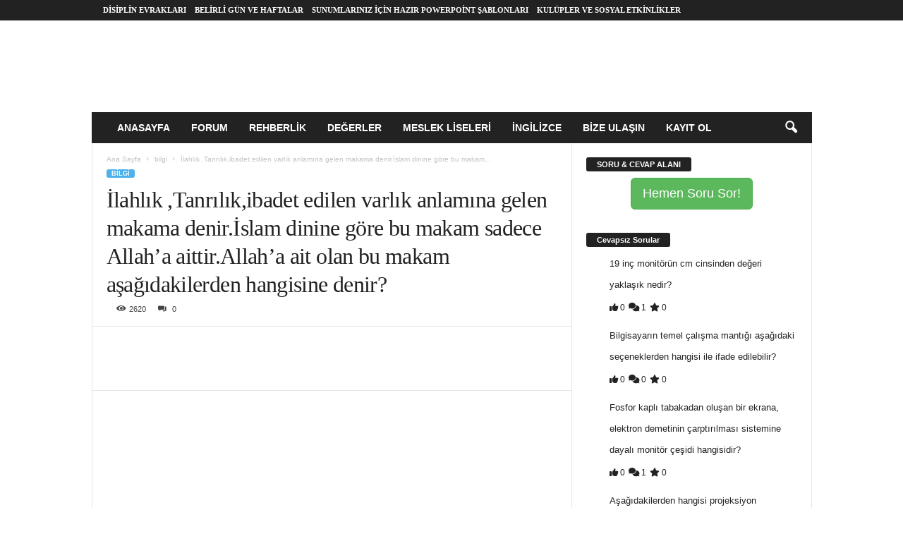

--- FILE ---
content_type: text/html; charset=UTF-8
request_url: https://www.dersodevi.com/ilahlik-tanrilikibadet-edilen-varlik-anlamina-gelen-makama-denir-islam-dinine-gore-bu-makam-sadece-allaha-aittir-allaha-ait-olan-bu-makam-asagidakilerden-hangisine-denir/
body_size: 28814
content:
<!doctype html >
<!--[if IE 8]><html class="ie8" lang="tr" prefix="og: https://ogp.me/ns#"> <![endif]-->
<!--[if IE 9]><html class="ie9" lang="tr" prefix="og: https://ogp.me/ns#"> <![endif]-->
<!--[if gt IE 8]><!--><html lang="tr" prefix="og: https://ogp.me/ns#"> <!--<![endif]--><head><script data-no-optimize="1">var litespeed_docref=sessionStorage.getItem("litespeed_docref");litespeed_docref&&(Object.defineProperty(document,"referrer",{get:function(){return litespeed_docref}}),sessionStorage.removeItem("litespeed_docref"));</script> <title>İlahlık ,Tanrılık,ibadet Edilen Varlık Anlamına Gelen Makama Denir.İslam Dinine Göre Bu Makam Sadece Allah’a Aittir.Allah’a Ait Olan Bu Makam Aşağıdakilerden Hangisine Denir? | Dersodevi.com</title><meta charset="UTF-8" /><meta name="viewport" content="width=device-width, initial-scale=1.0"><link rel="pingback" href="https://www.dersodevi.com/xmlrpc.php" /><style>img:is([sizes="auto" i], [sizes^="auto," i]) { contain-intrinsic-size: 3000px 1500px }</style><meta name="description" content="İlahlık ,Tanrılık,ibadet edilen varlık anlamına gelen makama denir.İslam dinine göre bu makam sadece Allah’a aittir."/><meta name="robots" content="follow, index, max-snippet:-1, max-video-preview:-1, max-image-preview:large"/><link rel="canonical" href="https://www.dersodevi.com/ilahlik-tanrilikibadet-edilen-varlik-anlamina-gelen-makama-denir-islam-dinine-gore-bu-makam-sadece-allaha-aittir-allaha-ait-olan-bu-makam-asagidakilerden-hangisine-denir/" /><meta property="og:locale" content="tr_TR" /><meta property="og:type" content="article" /><meta property="og:title" content="İlahlık ,Tanrılık,ibadet Edilen Varlık Anlamına Gelen Makama Denir.İslam Dinine Göre Bu Makam Sadece Allah’a Aittir.Allah’a Ait Olan Bu Makam Aşağıdakilerden Hangisine Denir? | Dersodevi.com" /><meta property="og:description" content="İlahlık ,Tanrılık,ibadet edilen varlık anlamına gelen makama denir.İslam dinine göre bu makam sadece Allah’a aittir." /><meta property="og:url" content="https://www.dersodevi.com/ilahlik-tanrilikibadet-edilen-varlik-anlamina-gelen-makama-denir-islam-dinine-gore-bu-makam-sadece-allaha-aittir-allaha-ait-olan-bu-makam-asagidakilerden-hangisine-denir/" /><meta property="og:site_name" content="DERS ODEV" /><meta property="article:section" content="bilgi" /><meta property="og:updated_time" content="2018-12-19T13:37:54+00:00" /><meta property="og:image" content="https://www.dersodevi.com/wp-content/uploads/2016/12/mesleki-gelisim.jpg" /><meta property="og:image:secure_url" content="https://www.dersodevi.com/wp-content/uploads/2016/12/mesleki-gelisim.jpg" /><meta property="og:image:width" content="317" /><meta property="og:image:height" content="274" /><meta property="og:image:alt" content="İlahlık ,Tanrılık,ibadet edilen varlık anlamına gelen makama denir.İslam dinine göre bu makam sadece Allah’a aittir.Allah’a ait olan bu makam aşağıdakilerden hangisine denir?" /><meta property="og:image:type" content="image/jpeg" /><meta property="article:published_time" content="2018-12-19T13:37:45+00:00" /><meta property="article:modified_time" content="2018-12-19T13:37:54+00:00" /><meta name="twitter:card" content="summary_large_image" /><meta name="twitter:title" content="İlahlık ,Tanrılık,ibadet Edilen Varlık Anlamına Gelen Makama Denir.İslam Dinine Göre Bu Makam Sadece Allah’a Aittir.Allah’a Ait Olan Bu Makam Aşağıdakilerden Hangisine Denir? | Dersodevi.com" /><meta name="twitter:description" content="İlahlık ,Tanrılık,ibadet edilen varlık anlamına gelen makama denir.İslam dinine göre bu makam sadece Allah’a aittir." /><meta name="twitter:image" content="https://www.dersodevi.com/wp-content/uploads/2016/12/mesleki-gelisim.jpg" /><meta name="twitter:label1" content="Yazan" /><meta name="twitter:data1" content="Yönetici" /><meta name="twitter:label2" content="Okuma süresi" /><meta name="twitter:data2" content="Bir dakikadan az" /> <script type="application/ld+json" class="rank-math-schema">{"@context":"https://schema.org","@graph":[{"@type":["EducationalOrganization","Organization"],"@id":"https://www.dersodevi.com/#organization","name":"Ders \u00d6devi","url":"https://www.dersodevi.com","sameAs":["https://www.instagram.com/egitmenimnet"],"email":"bilgi@dersodevi.com","logo":{"@type":"ImageObject","@id":"https://www.dersodevi.com/#logo","url":"https://www.dersodevi.com/wp-content/uploads/2016/12/dersodevi-com.png","contentUrl":"https://www.dersodevi.com/wp-content/uploads/2016/12/dersodevi-com.png","caption":"DERS ODEV","inLanguage":"tr","width":"225","height":"203"}},{"@type":"WebSite","@id":"https://www.dersodevi.com/#website","url":"https://www.dersodevi.com","name":"DERS ODEV","publisher":{"@id":"https://www.dersodevi.com/#organization"},"inLanguage":"tr"},{"@type":"ImageObject","@id":"https://www.dersodevi.com/wp-content/uploads/2016/12/mesleki-gelisim.jpg","url":"https://www.dersodevi.com/wp-content/uploads/2016/12/mesleki-gelisim.jpg","width":"317","height":"274","inLanguage":"tr"},{"@type":"WebPage","@id":"https://www.dersodevi.com/ilahlik-tanrilikibadet-edilen-varlik-anlamina-gelen-makama-denir-islam-dinine-gore-bu-makam-sadece-allaha-aittir-allaha-ait-olan-bu-makam-asagidakilerden-hangisine-denir/#webpage","url":"https://www.dersodevi.com/ilahlik-tanrilikibadet-edilen-varlik-anlamina-gelen-makama-denir-islam-dinine-gore-bu-makam-sadece-allaha-aittir-allaha-ait-olan-bu-makam-asagidakilerden-hangisine-denir/","name":"\u0130lahl\u0131k ,Tanr\u0131l\u0131k,ibadet Edilen Varl\u0131k Anlam\u0131na Gelen Makama Denir.\u0130slam Dinine G\u00f6re Bu Makam Sadece Allah\u2019a Aittir.Allah\u2019a Ait Olan Bu Makam A\u015fa\u011f\u0131dakilerden Hangisine Denir? | Dersodevi.com","datePublished":"2018-12-19T13:37:45+00:00","dateModified":"2018-12-19T13:37:54+00:00","isPartOf":{"@id":"https://www.dersodevi.com/#website"},"primaryImageOfPage":{"@id":"https://www.dersodevi.com/wp-content/uploads/2016/12/mesleki-gelisim.jpg"},"inLanguage":"tr"},{"@type":"Person","@id":"https://www.dersodevi.com/author/your-name/","name":"Y\u00f6netici","url":"https://www.dersodevi.com/author/your-name/","image":{"@type":"ImageObject","@id":"https://www.dersodevi.com/wp-content/litespeed/avatar/9270c32282741e7ac5a73572ef6dcc45.jpg?ver=1769625488","url":"https://www.dersodevi.com/wp-content/litespeed/avatar/9270c32282741e7ac5a73572ef6dcc45.jpg?ver=1769625488","caption":"Y\u00f6netici","inLanguage":"tr"},"sameAs":["http://www.dersodevi.com/"],"worksFor":{"@id":"https://www.dersodevi.com/#organization"}},{"@type":"BlogPosting","headline":"\u0130lahl\u0131k ,Tanr\u0131l\u0131k,ibadet Edilen Varl\u0131k Anlam\u0131na Gelen Makama Denir.\u0130slam Dinine G\u00f6re Bu Makam Sadece Allah\u2019a","datePublished":"2018-12-19T13:37:45+00:00","dateModified":"2018-12-19T13:37:54+00:00","articleSection":"bilgi","author":{"@id":"https://www.dersodevi.com/author/your-name/","name":"Y\u00f6netici"},"publisher":{"@id":"https://www.dersodevi.com/#organization"},"description":"\u0130lahl\u0131k ,Tanr\u0131l\u0131k,ibadet edilen varl\u0131k anlam\u0131na gelen makama denir.\u0130slam dinine g\u00f6re bu makam sadece Allah\u2019a aittir.","name":"\u0130lahl\u0131k ,Tanr\u0131l\u0131k,ibadet Edilen Varl\u0131k Anlam\u0131na Gelen Makama Denir.\u0130slam Dinine G\u00f6re Bu Makam Sadece Allah\u2019a","@id":"https://www.dersodevi.com/ilahlik-tanrilikibadet-edilen-varlik-anlamina-gelen-makama-denir-islam-dinine-gore-bu-makam-sadece-allaha-aittir-allaha-ait-olan-bu-makam-asagidakilerden-hangisine-denir/#richSnippet","isPartOf":{"@id":"https://www.dersodevi.com/ilahlik-tanrilikibadet-edilen-varlik-anlamina-gelen-makama-denir-islam-dinine-gore-bu-makam-sadece-allaha-aittir-allaha-ait-olan-bu-makam-asagidakilerden-hangisine-denir/#webpage"},"image":{"@id":"https://www.dersodevi.com/wp-content/uploads/2016/12/mesleki-gelisim.jpg"},"inLanguage":"tr","mainEntityOfPage":{"@id":"https://www.dersodevi.com/ilahlik-tanrilikibadet-edilen-varlik-anlamina-gelen-makama-denir-islam-dinine-gore-bu-makam-sadece-allaha-aittir-allaha-ait-olan-bu-makam-asagidakilerden-hangisine-denir/#webpage"}}]}</script> <link rel='dns-prefetch' href='//www.googletagmanager.com' /><link rel='dns-prefetch' href='//pagead2.googlesyndication.com' /><link rel="alternate" type="application/rss+xml" title="dersodevi.com &raquo; akışı" href="https://www.dersodevi.com/feed/" /><link rel="alternate" type="application/rss+xml" title="dersodevi.com &raquo; yorum akışı" href="https://www.dersodevi.com/comments/feed/" /><link rel="alternate" type="application/rss+xml" title="dersodevi.com &raquo; İlahlık ,Tanrılık,ibadet edilen varlık anlamına gelen makama denir.İslam dinine göre bu makam sadece Allah’a aittir.Allah’a ait olan bu makam aşağıdakilerden hangisine denir? yorum akışı" href="https://www.dersodevi.com/ilahlik-tanrilikibadet-edilen-varlik-anlamina-gelen-makama-denir-islam-dinine-gore-bu-makam-sadece-allaha-aittir-allaha-ait-olan-bu-makam-asagidakilerden-hangisine-denir/feed/" /><style id="litespeed-ccss">ul{box-sizing:border-box}:root{--wp--preset--font-size--normal:16px;--wp--preset--font-size--huge:42px}body{--wp--preset--color--black:#000;--wp--preset--color--cyan-bluish-gray:#abb8c3;--wp--preset--color--white:#fff;--wp--preset--color--pale-pink:#f78da7;--wp--preset--color--vivid-red:#cf2e2e;--wp--preset--color--luminous-vivid-orange:#ff6900;--wp--preset--color--luminous-vivid-amber:#fcb900;--wp--preset--color--light-green-cyan:#7bdcb5;--wp--preset--color--vivid-green-cyan:#00d084;--wp--preset--color--pale-cyan-blue:#8ed1fc;--wp--preset--color--vivid-cyan-blue:#0693e3;--wp--preset--color--vivid-purple:#9b51e0;--wp--preset--gradient--vivid-cyan-blue-to-vivid-purple:linear-gradient(135deg,rgba(6,147,227,1) 0%,#9b51e0 100%);--wp--preset--gradient--light-green-cyan-to-vivid-green-cyan:linear-gradient(135deg,#7adcb4 0%,#00d082 100%);--wp--preset--gradient--luminous-vivid-amber-to-luminous-vivid-orange:linear-gradient(135deg,rgba(252,185,0,1) 0%,rgba(255,105,0,1) 100%);--wp--preset--gradient--luminous-vivid-orange-to-vivid-red:linear-gradient(135deg,rgba(255,105,0,1) 0%,#cf2e2e 100%);--wp--preset--gradient--very-light-gray-to-cyan-bluish-gray:linear-gradient(135deg,#eee 0%,#a9b8c3 100%);--wp--preset--gradient--cool-to-warm-spectrum:linear-gradient(135deg,#4aeadc 0%,#9778d1 20%,#cf2aba 40%,#ee2c82 60%,#fb6962 80%,#fef84c 100%);--wp--preset--gradient--blush-light-purple:linear-gradient(135deg,#ffceec 0%,#9896f0 100%);--wp--preset--gradient--blush-bordeaux:linear-gradient(135deg,#fecda5 0%,#fe2d2d 50%,#6b003e 100%);--wp--preset--gradient--luminous-dusk:linear-gradient(135deg,#ffcb70 0%,#c751c0 50%,#4158d0 100%);--wp--preset--gradient--pale-ocean:linear-gradient(135deg,#fff5cb 0%,#b6e3d4 50%,#33a7b5 100%);--wp--preset--gradient--electric-grass:linear-gradient(135deg,#caf880 0%,#71ce7e 100%);--wp--preset--gradient--midnight:linear-gradient(135deg,#020381 0%,#2874fc 100%);--wp--preset--font-size--small:10px;--wp--preset--font-size--medium:20px;--wp--preset--font-size--large:30px;--wp--preset--font-size--x-large:42px;--wp--preset--font-size--regular:14px;--wp--preset--font-size--larger:48px;--wp--preset--spacing--20:.44rem;--wp--preset--spacing--30:.67rem;--wp--preset--spacing--40:1rem;--wp--preset--spacing--50:1.5rem;--wp--preset--spacing--60:2.25rem;--wp--preset--spacing--70:3.38rem;--wp--preset--spacing--80:5.06rem;--wp--preset--shadow--natural:6px 6px 9px rgba(0,0,0,.2);--wp--preset--shadow--deep:12px 12px 50px rgba(0,0,0,.4);--wp--preset--shadow--sharp:6px 6px 0px rgba(0,0,0,.2);--wp--preset--shadow--outlined:6px 6px 0px -3px rgba(255,255,255,1),6px 6px rgba(0,0,0,1);--wp--preset--shadow--crisp:6px 6px 0px rgba(0,0,0,1)}.fa{font-family:var(--fa-style-family,"Font Awesome 6 Free");font-weight:var(--fa-style,900)}.fa{-moz-osx-font-smoothing:grayscale;-webkit-font-smoothing:antialiased;display:var(--fa-display,inline-block);font-style:normal;font-variant:normal;line-height:1;text-rendering:auto}.fa-comments:before{content:"\f086"}.fa-star:before{content:"\f005"}.fa-thumbs-up:before{content:"\f164"}:host,:root{--fa-style-family-brands:"Font Awesome 6 Brands";--fa-font-brands:normal 400 1em/1 "Font Awesome 6 Brands"}:host,:root{--fa-font-regular:normal 400 1em/1 "Font Awesome 6 Free"}:host,:root{--fa-style-family-classic:"Font Awesome 6 Free";--fa-font-solid:normal 900 1em/1 "Font Awesome 6 Free"}body{visibility:visible!important}html{font-family:sans-serif;-ms-text-size-adjust:100%;-webkit-text-size-adjust:100%}body{margin:0}article,aside,header{display:block}a{background:0 0}h1{font-size:2em;margin:.67em 0}img{border:0;display:block}input{color:inherit;font:inherit;margin:0}input[type=submit]{-webkit-appearance:button}input::-moz-focus-inner{border:0;padding:0}input{line-height:normal}.td-container-border:after{position:absolute;bottom:0;right:0;display:block;content:'';height:100%;width:1px;box-sizing:border-box;-moz-box-sizing:border-box;-webkit-box-sizing:border-box;background-color:#e6e6e6;z-index:-1}.td-ss-main-sidebar{-webkit-backface-visibility:hidden;z-index:1}.td-container{width:1021px;margin-right:auto;margin-left:auto;border-bottom:1px solid #e6e6e6;background-color:#fff;position:relative;clear:both;z-index:1}.td-pb-row{width:100%;*zoom:1;margin-bottom:0;margin-left:0}.td-pb-row:before,.td-pb-row:after{display:table;content:""}.td-pb-row:after{clear:both}.td-pb-row{position:relative}.td-container-border:before{content:'';position:absolute;background-color:#e6e6e6;top:0;width:1px;height:100%;display:block;left:0}@media (max-width:767px){.td-container-border:before{display:none}}.td-main-content{position:relative}.td-main-content:before{content:'';position:absolute;background-color:#e6e6e6;top:0;width:1px;height:100%;display:block;right:-1px}@media (max-width:767px){.td-main-content:before{display:none}}.td-main-sidebar:before{content:'';position:absolute;background-color:#e6e6e6;top:0;width:1px;height:100%;display:block;right:-1px}@media (max-width:767px){.td-main-sidebar:before{display:none}}@media (min-width:768px) and (max-width:1023px){.td-main-sidebar:before{right:0}}.td-pb-row [class*=td-pb-span]{display:block;min-height:1px;float:left;margin-left:0;border-left:1px solid #e6e6e6}.td-pb-span4{width:340px;position:relative}.td-pb-span8{width:680px}.td-pb-padding-side{padding:0 19px 0 20px}@media (min-width:768px) and (max-width:1023px){.td-pb-padding-side{padding:0 17px}}@media (max-width:767px){.td-pb-padding-side{padding:0 10px}}.wpb_button{display:inline-block;font-family:open sans,arial,sans-serif;font-weight:600;line-height:24px;text-shadow:none;margin-bottom:20px!important;margin-left:20px;margin-right:20px;border:none}@media (min-width:768px) and (max-width:1023px){.td-container{width:756px}.td-pb-span4{width:252px}.td-pb-span8{width:504px}}@media (max-width:767px){.td-container{width:100%}.td-pb-row{width:100%!important}.td-pb-row .td-pb-span4,.td-pb-row .td-pb-span8{float:none;width:100%!important;margin-bottom:0!important;padding-bottom:0;border-left:none}.td-container-border:after{display:none}}.td-header-container{width:1021px;margin-right:auto;margin-left:auto;position:relative}@media (min-width:768px) and (max-width:1023px){.td-header-container{width:756px}}@media (max-width:767px){.td-header-container{width:100%}}.td-header-main-menu{background-color:#222;position:relative;z-index:3}@media (max-width:767px){.td-header-main-menu{height:53px}}.td-header-menu-wrap{min-height:44px}@media (max-width:767px){.td-header-menu-wrap{min-height:53px}}body .td-make-full{width:1021px;margin-left:auto;margin-right:auto;position:relative;display:table}@media (min-width:768px) and (max-width:1023px){body .td-make-full{width:756px}}@media (max-width:767px){body .td-make-full{width:100%}}.td-header-row{width:100%;*zoom:1}.td-header-row:before,.td-header-row:after{display:table;content:""}.td-header-row:after{clear:both}.td-header-row [class*=td-header-sp]{display:block;min-height:1px;float:left}.td-visual-hidden{border:0;width:1px;height:1px;margin:-1px;overflow:hidden;padding:0;position:absolute}.td-header-container{clear:both}.td-header-sp-logo{width:272px;position:relative;margin-bottom:8px;margin-top:8px}@media (min-width:768px) and (max-width:1023px){.td-header-sp-logo{width:248px}}@media (max-width:767px){.td-header-sp-logo{margin-bottom:0}}.td-header-sp-logo a{height:114px;display:block}@media (min-width:768px) and (max-width:1023px){.td-header-sp-logo a{height:90px}}.sf-menu,.sf-menu ul,.sf-menu li{margin:0;padding:0;list-style:none}.sf-menu{margin-left:21px;margin-right:38px}@media (min-width:768px) and (max-width:1023px){.sf-menu{margin-left:17px}}@media (max-width:767px){.sf-menu{display:none}}.sf-menu ul{position:absolute;top:-999em}.sf-menu ul li{width:100%}.sf-menu li{float:left;position:relative}.sf-menu .td-menu-item>a{display:block;position:relative}.sf-menu li ul{left:-9px;z-index:99}@media (min-width:768px) and (max-width:1023px){.sf-menu li ul{left:-14px}}.sf-menu ul{visibility:hidden}.sf-menu>li>a{padding:0 15px;line-height:44px;font-size:14px;color:#fff;font-weight:700;font-family:'Open Sans',arial,sans-serif;text-transform:uppercase;-webkit-backface-visibility:hidden}@media (min-width:768px) and (max-width:1023px){.sf-menu>li>a{font-size:11px;padding:0 10px}}#td-header-menu{min-height:44px}.td-normal-menu ul{box-shadow:1px 1px 4px rgba(0,0,0,.15)}.sf-menu ul{font-family:'Open Sans',arial,sans-serif;background:#fff}.sf-menu ul .td-menu-item>a{padding:7px 32px 8px 24px;font-size:12px;color:#111;line-height:21px}.sf-menu ul li:first-child>a{margin-top:11px}.sf-menu ul li:last-child>a{margin-bottom:10px}.sf-menu .sub-menu{-webkit-backface-visibility:hidden}@media (max-width:767px){.td-search-wrapper{position:absolute;right:0;top:50%}}.header-search-wrap .header-search{z-index:2}.header-search-wrap #td-header-search-button{display:block;position:relative}@media (max-width:767px){.header-search-wrap #td-header-search-button{display:none}}.header-search-wrap #td-header-search-button-mob{display:none;position:relative}@media (max-width:767px){.header-search-wrap #td-header-search-button-mob{display:block;right:9px}}.header-search-wrap .td-icon-search{display:inline-block;font-size:19px;color:#fff;padding-top:11px;padding-left:14px;height:44px;width:44px}@media (max-width:767px){.header-search-wrap .td-icon-search{font-size:27px;padding-top:8px}}.header-search-wrap .td-drop-down-search{position:absolute;padding:0;top:100%;border-radius:0;border-width:0 1px 1px;border-style:solid;border-color:#e6e6e6;z-index:98;display:none;right:0;width:341px;background:#fff}@media (max-width:767px){.header-search-wrap .td-drop-down-search{right:-1px}}@media (max-width:400px){.header-search-wrap .td-drop-down-search{width:101%}}.header-search-wrap .td-drop-down-search .btn{position:absolute;border-radius:0 3px 3px 0;height:32px;line-height:17px;padding:7px 15px 8px;text-shadow:none;vertical-align:top;right:0}@media (max-width:767px){.header-search-wrap .td-drop-down-search .btn{line-height:17px}}.header-search-wrap .td-drop-down-search:before{position:absolute;top:-6px;right:24px;display:block;content:'';width:0;height:0;border-style:solid;border-width:0 5.5px 6px;border-color:transparent transparent #fff;box-sizing:border-box;-moz-box-sizing:border-box;-webkit-box-sizing:border-box}@media (max-width:767px){.header-search-wrap .td-drop-down-search:before{right:23px}}.header-search-wrap .td-drop-down-search #td-header-search{background-color:#fff!important;width:95%;height:32px;margin:0;border-right:0;line-height:17px}.header-search-wrap .td-drop-down-search .td-search-form{margin:21px 20px 20px 21px}#td-top-search{position:absolute;right:8px;top:50%;margin-top:-22px}@media (max-width:767px){#td-top-search{right:0;position:relative}}@media (min-width:1024px) and (max-width:1041px){#td-outer-wrap{overflow:hidden}}@media (max-width:767px){#td-outer-wrap{-webkit-transform-origin:50% 200px 0;transform-origin:50% 200px 0}}#td-top-mobile-toggle{display:none;top:0;left:0;z-index:1}@media (max-width:767px){#td-top-mobile-toggle{display:inline-block;position:relative}}#td-top-mobile-toggle i{font-size:26px;line-height:55px;padding-left:13px;display:inline-table;vertical-align:middle;color:#fff}.td-menu-background,.td-search-background{position:fixed;top:0;display:block;width:100%;height:113%;z-index:9999;visibility:hidden;overflow:hidden;background-color:#fff}.td-menu-background:before,.td-search-background:before{content:'';position:absolute;display:block;width:104%;height:100%;background:#68bfb2;background:-moz-linear-gradient(45deg,#68bfb2 0%,#717bc3 100%);background:-webkit-gradient(left bottom,right top,color-stop(0%,#68bfb2),color-stop(100%,#717bc3));background:-webkit-linear-gradient(45deg,#68bfb2 0%,#717bc3 100%);background:-o-linear-gradient(45deg,#68bfb2 0%,#717bc3 100%);background:-ms-linear-gradient(45deg,#68bfb2 0%,#717bc3 100%);background:linear-gradient(45deg,#68bfb2 0%,#717bc3 100%);filter:progid:DXImageTransform.Microsoft.gradient(startColorstr='#68bfb2',endColorstr='#717bc3',GradientType=1);z-index:10;right:-4px}.td-menu-background:after,.td-search-background:after{content:'';position:absolute;display:block;width:100%;height:100%;background-repeat:no-repeat;background-size:cover;background-position:center top;z-index:-10}.td-menu-background{transform:translate3d(-100%,0,0);-webkit-transform:translate3d(-100%,0,0)}.td-menu-background:after{transform:translate3d(14%,0,0);-webkit-transform:translate3d(14%,0,0)}.td-search-background{transform:translate3d(100%,0,0);-webkit-transform:translate3d(100%,0,0)}.td-search-background:after{transform:translate3d(-14%,0,0);-webkit-transform:translate3d(-14%,0,0)}#td-mobile-nav{position:fixed;width:100%;z-index:9999;transform:translate3d(-99%,0,0);-webkit-transform:translate3d(-99%,0,0);left:-1%;font-family:-apple-system,".SFNSText-Regular","San Francisco","Roboto","Segoe UI","Helvetica Neue","Lucida Grande",sans-serif}#td-mobile-nav{overflow:hidden}#td-mobile-nav .td-menu-socials{padding:0 65px 0 20px;overflow:hidden;height:60px}#td-mobile-nav .td-social-icon-wrap{margin:20px 5px 0 0;display:inline-block}#td-mobile-nav .td-social-icon-wrap i{border:none;background-color:transparent;font-size:14px;width:40px;height:40px;line-height:38px;color:#fff}.td-mobile-close{position:absolute;right:1px;top:0;z-index:1000}.td-mobile-close .td-icon-close-mobile{height:70px;width:70px;line-height:70px;font-size:21px;color:#fff;top:4px;position:relative;text-align:center;display:inline-block}.td-mobile-content{padding:20px 20px 0}.td-mobile-container{padding-bottom:20px;position:relative}.td-mobile-container i{line-height:1;text-align:center;display:inline-block}.td-mobile-content ul{list-style:none;margin:0;padding:0}.td-mobile-content li{float:none;margin-left:0;-webkit-touch-callout:none}.td-mobile-content li a{display:block;line-height:21px;font-size:20px;color:#fff;margin-left:0;padding:12px 30px 12px 12px;font-weight:700;letter-spacing:.01em}@media (max-width:320px){.td-mobile-content li a{font-size:20px}}.td-mobile-content .td-icon-menu-right{display:none;position:absolute;top:11px;right:-4px;z-index:1000;font-size:14px;padding:6px 12px;float:right;color:#fff;line-height:1;text-align:center;-webkit-transform-origin:50% 48% 0px;-moz-transform-origin:50% 48% 0px;-o-transform-origin:50% 48% 0px;transform-origin:50% 48% 0px;transform:rotate(-90deg);-webkit-transform:rotate(-90deg)}.td-mobile-content .td-icon-menu-right:before{content:'\e83d'}.td-mobile-content .sub-menu{max-height:0;overflow:hidden;opacity:0}.td-mobile-content .sub-menu a{padding:9px 26px 9px 36px!important;line-height:19px;font-size:15px;font-weight:400}.td-mobile-content .menu-item-has-children a{width:100%;z-index:1}.td-mobile-container{opacity:1}.td-search-wrap-mob{padding:0;position:absolute;width:100%;height:auto;top:0;text-align:center;z-index:9999;visibility:hidden;color:#fff;font-family:-apple-system,".SFNSText-Regular","San Francisco","Roboto","Segoe UI","Helvetica Neue","Lucida Grande",sans-serif}.td-search-wrap-mob .td-drop-down-search{opacity:0;visibility:hidden;-webkit-backface-visibility:hidden;position:relative}.td-search-wrap-mob #td-header-search-mob{color:#fff;font-weight:700;font-size:26px;height:40px;line-height:36px;border:0;background:0 0;outline:0;margin:8px 0;padding:0;text-align:center}.td-search-wrap-mob .td-search-input{margin:0 5%;position:relative}.td-search-wrap-mob .td-search-input span{opacity:.8;font-size:12px}.td-search-wrap-mob .td-search-input:before,.td-search-wrap-mob .td-search-input:after{content:'';position:absolute;display:block;width:100%;height:1px;background-color:#fff;bottom:0;left:0;opacity:.2}.td-search-wrap-mob .td-search-input:after{opacity:.8;transform:scaleX(0);-webkit-transform:scaleX(0)}.td-search-wrap-mob .td-search-form{margin-bottom:30px}.td-search-wrap-mob i{line-height:1;text-align:center;display:inline-block}.td-search-close{text-align:right;z-index:1000}.td-search-close .td-icon-close-mobile{height:70px;width:70px;line-height:70px;font-size:21px;color:#fff;position:relative;top:4px;right:0;display:inline-block;text-align:center}body{font-family:Verdana,Geneva,sans-serif;font-size:13px;line-height:21px;color:#222;overflow-wrap:break-word;word-wrap:break-word}a{color:#4db2ec;text-decoration:none!important}ul{padding:0;list-style-position:inside}ul li{line-height:24px}.td-post-content{font-size:14px;line-height:24px}h1,h2,h4{font-family:'Open Sans',arial,sans-serif;color:#222;font-weight:400;margin:6px 0}h1{font-size:32px;line-height:40px;margin-top:33px;margin-bottom:23px;letter-spacing:-.02em}h2{font-size:27px;line-height:38px;margin-top:30px;margin-bottom:20px;letter-spacing:-.02em}h4{font-size:19px;line-height:29px;margin-top:24px;margin-bottom:14px}.td-post-content img{margin-bottom:21px}.post{font-family:Verdana,Geneva,sans-serif;font-size:12px;line-height:21px;color:#444}input[type=submit]{font-family:'Open Sans',arial,sans-serif;font-size:11px;font-weight:600;line-height:16px;background-color:#222;border-radius:3px;color:#fff;border:none;padding:7px 12px}input[type=text]{font-family:Verdana,Geneva,sans-serif;font-size:12px;line-height:21px;color:#444;border:1px solid #e6e6e6;width:100%;max-width:100%;height:34px;padding:3px 9px}.block-title{display:inline-block;line-height:20px;margin:0 0 20px 20px}@media (min-width:768px) and (max-width:1023px){.block-title{margin-left:17px}}@media (max-width:767px){.block-title{margin-left:10px;margin-right:10px}}.block-title>span{font-family:'Open Sans',arial,sans-serif;font-size:11px;font-weight:700;color:#fff;background-color:#222;border-radius:3px;padding:2px 15px;position:relative;display:inline-table;vertical-align:middle;line-height:16px;top:-2px}*{-webkit-box-sizing:border-box;box-sizing:border-box}*:before,*:after{-webkit-box-sizing:border-box;box-sizing:border-box}img{max-width:100%;width:auto;height:auto}.td-ss-main-content{position:relative}.widget ul li{margin-left:0}.widget ul li:before{content:''}.td-page-meta{display:none}.td-post-header{padding-top:20px}@media (min-width:768px) and (max-width:1023px){.td-post-header{padding-top:17px}}@media (max-width:767px){.td-post-header{padding-top:15px}}.entry-crumbs{font-family:'Open Sans',arial,sans-serif;font-size:10px;line-height:15px;color:#c3c3c3;position:relative;top:-5px}.entry-crumbs a{color:#c3c3c3}.entry-crumbs .td-bread-sep{font-size:8px;margin:0 5px}.td-category{margin:0;padding:0;list-style:none;font-family:'Open Sans',arial,sans-serif;font-size:9px;font-weight:700;text-transform:uppercase;line-height:15px}.td-category li{display:inline-block;line-height:15px;margin:0 5px 3px 0}.td-category a{color:#fff;background-color:#4db2ec;padding:1px 7px;border-radius:3px;white-space:nowrap}.post header h1{font-family:'Open Sans',arial,sans-serif;font-weight:400;font-size:32px;line-height:40px;color:#222;margin:6px 0 7px;word-wrap:break-word}@media (max-width:767px){.post header h1{font-size:28px;line-height:36px}}.meta-info{font-family:'Open Sans',arial,sans-serif;font-size:11px;color:#444;line-height:16px;margin-bottom:15px}@media (min-width:768px) and (max-width:1023px){.meta-info{margin-bottom:12px}}@media (max-width:767px){.meta-info{margin-bottom:10px}}.td-post-views{display:inline-block;margin-left:9px}.td-post-views i{margin:0 5px;font-size:13px;position:relative;top:1px}.td-post-comments{display:inline-block;margin-left:9px}.td-post-comments a{color:#444}.td-post-comments i{margin:0 8px;font-size:9px}.td-post-content{padding-top:20px;border-top:1px solid #e6e6e6}@media (min-width:768px) and (max-width:1023px){.td-post-content{padding-top:17px}}@media (max-width:767px){.td-post-content{padding-top:10px}}.td-author-name{font-family:'Open Sans',arial,sans-serif;font-size:15px;line-height:21px;font-weight:700;margin:6px 0 8px}@media (max-width:767px){.td-author-name{margin:0 0 4px}}.td-author-name a{color:#222}.comment-respond a{color:#222;font-weight:600}#cancel-comment-reply-link{padding-left:10px}.comment-form .td-warning-comment,.comment-form .td-warning-author,.comment-form .td-warning-email,.comment-form .td-warning-email-error{display:none}[class^=td-icon-]:before,[class*=" td-icon-"]:before{font-family:"newsmag";font-style:normal;font-weight:400;speak:none;display:inline-block;text-decoration:inherit;text-align:center;font-variant:normal;text-transform:none;line-height:1;-webkit-font-smoothing:antialiased;-moz-osx-font-smoothing:grayscale}.td-icon-comments:before{content:'\e80c'}.td-icon-menu-right:before{content:'\e808'}.td-icon-menu-up:before{content:'\e809'}.td-icon-instagram:before{content:'\e81d'}.td-icon-right:before{content:'\e803'}.td-icon-facebook:before{content:'\e818'}.td-icon-pinterest:before{content:'\e825'}.td-icon-search:before{content:'\e80a'}.td-icon-twitter:before{content:'\e831'}.td-icon-mobile:before{content:'\e80d'}.td-icon-views:before{content:'\e805'}.td-icon-close-mobile:before{content:'\e900'}.td-icon-telegram:before{content:'\f2c6'}.td-icon-plus:before{content:'\ea0a'}.td-icon-print:before{content:'\f02f'}.td-icon-whatsapp:before{content:'\f232'}.widget{padding:0 19px 0 20px;margin-bottom:13px}@media (min-width:768px) and (max-width:1023px){.widget{padding:0 17px}}@media (max-width:767px){.widget{padding:0 10px}}.widget a{color:#222}.widget ul{list-style:none;padding:0;margin:0}.widget li{line-height:30px;list-style:none;padding:0;margin:0}.widget .block-title{margin-left:0;margin-top:21px;margin-bottom:7px}@media (min-width:768px) and (max-width:1023px){.widget .block-title{margin-top:17px}}.wpb_button{margin-bottom:0}.td-main-sidebar{z-index:1}body .td-header-row .td-header-sp-rec{min-height:0}.td-main-menu-logo{display:none;float:left;height:44px}@media (max-width:767px){.td-main-menu-logo{display:block;float:none;height:auto!important}}.td-main-menu-logo a{line-height:44px}.td-main-menu-logo img{max-height:44px;margin:0 21px;position:relative;vertical-align:middle;display:inline-block;padding-top:3px;padding-bottom:3px;width:auto}@media (min-width:768px) and (max-width:1023px){.td-main-menu-logo img{margin:0 17px}}@media (max-width:767px){.td-main-menu-logo img{margin:auto;bottom:0;top:0;left:0;right:0;position:absolute;max-height:45px!important}}@media (max-width:767px){.td-header-sp-logo{display:none!important}}.td-header-sp-logo img{bottom:0;max-height:90px;left:0;margin:auto;position:absolute;right:0;top:0;width:auto}@media (min-width:768px) and (max-width:1023px){.td-header-sp-logo img{max-height:70px}}.td-header-sp-rec{float:right;margin-bottom:8px;margin-top:8px;width:728px;position:relative}@media (min-width:768px) and (max-width:1023px){.td-header-sp-rec{width:508px}}@media (max-width:767px){.td-header-sp-rec{margin-bottom:0;margin-top:0;width:100%;float:none;min-height:0!important}}@media (min-width:1024px) and (max-height:768px){.td-header-sp-rec{margin-right:7px}}.td-header-sp-rec .td-header-ad-wrap{height:114px;display:block}@media (min-width:768px) and (max-width:1023px){.td-header-sp-rec .td-header-ad-wrap{height:90px}}@media (max-width:767px){.td-header-sp-rec .td-header-ad-wrap{height:auto;margin-left:auto;margin-right:auto;display:table}}.td-logo-in-header .td-sticky-mobile.td-mobile-logo{display:block}.td-logo-in-header .td-sticky-mobile.td-header-logo{display:none}.td-header-style-3 .td-header-sp-rec{float:right}.top-header-menu{list-style:none;padding:0;margin:0}.top-header-menu li{display:inline-block;position:relative;zoom:1;z-index:9}.top-header-menu li a{color:#222;margin:0 12px 0 0;font-family:'Open Sans',arial,sans-serif;font-weight:700;font-size:11px;line-height:29px}@media (min-width:768px) and (max-width:1023px){.top-header-menu li a{font-size:10px}}.top-header-menu a{text-transform:uppercase}@media (max-height:768px){.td-header-top-menu{padding:0 16px}}@media (max-width:767px){.td-header-top-menu{display:none}}.td-top-bar-container{display:inline-block;width:100%;float:left}.td-header-sp-top-menu{position:relative;padding-left:0}.td-header-sp-top-menu .top-header-menu{display:inline-block}.td-header-sp-top-menu .menu-top-container{display:inline-block}.td-header-sp-top-menu .menu-top-container li:last-child a{margin-right:0}.td-top-menu-full{background-color:#222;z-index:4;position:relative}.td-top-menu-full .top-header-menu>li>a{color:#fff}@media (max-width:767px){.td-top-menu-full{display:none}}.td-social-icon-wrap i{text-align:center;font-size:14px;width:24px;color:#222;display:inline-block}.header-search-wrap .header-search{z-index:2}.header-search-wrap #td-header-search-button{display:block;position:relative}@media (max-width:767px){.header-search-wrap #td-header-search-button{display:none}}.header-search-wrap #td-header-search-button-mob{display:none;position:relative}@media (max-width:767px){.header-search-wrap #td-header-search-button-mob{display:block;right:9px}}.header-search-wrap .td-drop-down-search{position:absolute;padding:0;top:100%;border-radius:0;border-width:0 1px 1px;border-style:solid;border-color:#e6e6e6;z-index:98;display:none;right:0;width:341px;background:#fff}@media (max-width:767px){.header-search-wrap .td-drop-down-search{right:-1px}}@media (max-width:400px){.header-search-wrap .td-drop-down-search{width:101%}}.header-search-wrap .td-drop-down-search .btn{position:absolute;border-radius:0 3px 3px 0;height:32px;line-height:17px;padding:7px 15px 8px;text-shadow:none;vertical-align:top;right:0}@media (max-width:767px){.header-search-wrap .td-drop-down-search .btn{line-height:17px}}.header-search-wrap .td-drop-down-search:before{position:absolute;top:-6px;right:24px;display:block;content:'';width:0;height:0;border-style:solid;border-width:0 5.5px 6px;border-color:transparent transparent #fff;box-sizing:border-box;-moz-box-sizing:border-box;-webkit-box-sizing:border-box}@media (max-width:767px){.header-search-wrap .td-drop-down-search:before{right:23px}}.header-search-wrap .td-drop-down-search #td-header-search{background-color:#fff!important;width:95%;height:32px;margin:0;border-right:0;line-height:17px}.header-search-wrap .td-drop-down-search .td-search-form{margin:21px 20px 20px 21px}.td-search-wrap-mob{padding:0;position:absolute;width:100%;height:auto;top:0;text-align:center;z-index:9999;visibility:hidden;color:#fff;font-family:-apple-system,".SFNSText-Regular","San Francisco","Roboto","Segoe UI","Helvetica Neue","Lucida Grande",sans-serif}.td-search-wrap-mob .td-drop-down-search{opacity:0;visibility:hidden;-webkit-backface-visibility:hidden;position:relative}.td-search-wrap-mob #td-header-search-mob{color:#fff;font-weight:700;font-size:26px;height:40px;line-height:36px;border:0;background:0 0;outline:0;margin:8px 0;padding:0;text-align:center}.td-search-wrap-mob .td-search-input{margin:0 5%;position:relative}.td-search-wrap-mob .td-search-input span{opacity:.8;font-size:12px}.td-search-wrap-mob .td-search-input:before,.td-search-wrap-mob .td-search-input:after{content:'';position:absolute;display:block;width:100%;height:1px;background-color:#fff;bottom:0;left:0;opacity:.2}.td-search-wrap-mob .td-search-input:after{opacity:.8;transform:scaleX(0);-webkit-transform:scaleX(0)}.td-search-wrap-mob .td-search-form{margin-bottom:30px}.td-search-wrap-mob i{line-height:1;text-align:center;display:inline-block}.td-search-close{text-align:right;z-index:1000}.td-search-close .td-icon-close-mobile{height:70px;width:70px;line-height:70px;font-size:21px;color:#fff;position:relative;top:4px;right:0;display:inline-block;text-align:center}.td-post-sharing{margin-left:-3px;margin-right:-3px;font-family:'Open Sans',arial,sans-serif;text-align:left;z-index:2;white-space:nowrap;opacity:0}.td-post-sharing-top{padding-top:10px;padding-bottom:3px;border-top:1px solid #e6e6e6}.td-post-sharing-visible,.td-social-sharing-hidden{display:inline-block}.td-social-network,.td-social-handler{position:relative;display:inline-block;margin:0 3px 7px;height:40px;min-width:40px;font-size:11px;text-align:center;vertical-align:middle}.td-ps-notext .td-social-network .td-social-but-icon,.td-ps-notext .td-social-handler .td-social-but-icon{border-top-right-radius:2px;border-bottom-right-radius:2px}.td-social-network{color:#000;overflow:hidden}.td-social-network .td-social-but-icon{border-top-left-radius:2px;border-bottom-left-radius:2px}.td-social-network .td-social-but-text{border-top-right-radius:2px;border-bottom-right-radius:2px}.td-social-handler{color:#444;border:1px solid #e9e9e9;border-radius:2px}.td-social-but-text,.td-social-but-icon{display:inline-block;position:relative}.td-social-but-icon{height:40px;padding-left:13px;padding-right:13px;line-height:40px;z-index:1}.td-social-but-icon i{position:relative;vertical-align:middle}.td-social-but-text{margin-left:-6px;padding-left:12px;padding-right:17px;line-height:40px}.td-social-but-text:before{content:'';position:absolute;top:12px;left:0;width:1px;height:16px;background-color:#fff;opacity:.2;z-index:1}.td-social-handler i,.td-social-facebook i{font-size:14px}.td-social-telegram i{font-size:16px}.td-social-print i{font-size:15px}.td-social-twitter .td-icon-twitter{font-size:12px}.td-social-pinterest .td-icon-pinterest{font-size:13px}.td-social-whatsapp .td-icon-whatsapp{font-size:18px}.td-social-telegram .td-social-but-icon{padding-right:12px}.td-social-telegram .td-icon-telegram{left:-1px}.td-social-expand-tabs i{top:-2px;left:-1px;font-size:16px}.td-ps-bg .td-social-network{color:#fff}.td-ps-bg .td-social-facebook .td-social-but-icon,.td-ps-bg .td-social-facebook .td-social-but-text{background-color:#516eab}.td-ps-bg .td-social-twitter .td-social-but-icon,.td-ps-bg .td-social-twitter .td-social-but-text{background-color:#29c5f6}.td-ps-bg .td-social-pinterest .td-social-but-icon,.td-ps-bg .td-social-pinterest .td-social-but-text{background-color:#ca212a}.td-ps-bg .td-social-whatsapp .td-social-but-icon,.td-ps-bg .td-social-whatsapp .td-social-but-text{background-color:#7bbf6a}.td-ps-bg .td-social-print .td-social-but-icon,.td-ps-bg .td-social-print .td-social-but-text{background-color:#333}.td-ps-bg .td-social-telegram .td-social-but-icon,.td-ps-bg .td-social-telegram .td-social-but-text{background-color:#179cde}.td-ps-notext .td-social-but-icon{width:40px}.td-ps-notext .td-social-network .td-social-but-text{display:none}.wpb_button{display:inline-block;font-family:'Open Sans',arial,sans-serif;font-weight:600;line-height:24px;text-shadow:none;margin-bottom:20px!important;margin-left:20px;margin-right:20px;border:none}.td-pulldown-filter-list{display:none;position:absolute;top:8px;right:-1px;z-index:2;background-color:rgba(255,255,255,.95);-webkit-border-radius:3px;-webkit-border-top-right-radius:0;-moz-border-radius:3px;-moz-border-radius-topright:0;border-radius:3px;border-top-right-radius:0;padding:5px 0 7px;text-align:left}.td-pulldown-filter-list{-webkit-animation-duration:.3s;animation-duration:.3s}.td-scroll-up{-webkit-transform:translateZ(0);position:fixed;bottom:4px;right:5px;border-radius:3px;width:38px;height:38px}.td-scroll-up .td-icon-menu-up{position:relative;color:#fff;font-size:20px;display:block;text-align:center;width:38px;top:7px}.sabai *,.sabai :after,.sabai :before{-webkit-box-sizing:border-box;-moz-box-sizing:border-box;box-sizing:border-box}.sabai-btn{display:inline-block;margin-bottom:0;font-weight:400;text-align:center;vertical-align:middle;background-image:none!important;border:1px solid transparent;white-space:nowrap;padding:6px 12px;font-size:14px;line-height:1.42857143;border-radius:4px}.sabai-btn-success{color:#fff!important;background-color:#5cb85c!important;border-color:#4cae4c!important}.sabai-btn-lg{padding:10px 16px;font-size:18px;line-height:1.33;border-radius:6px}.sabai-clearfix:after,.sabai-clearfix:before{content:" ";display:table!important}.sabai-clearfix:after{clear:both}@-ms-viewport{width:device-width}.sabai img{margin:0!important;padding:0!important;border:0!important;border-radius:0!important;max-width:100%!important;box-shadow:none!important;vertical-align:middle!important;opacity:1}.sabai ul li{background:0 0;clear:none!important;border:0}.sabai ::-webkit-input-placeholder{color:#bbb}.sabai :-moz-placeholder{color:#bbb}.sabai i{margin:0}a.sabai-btn{text-decoration:none!important}.sabai-wordpress-widget-entries{list-style:none}.sabai-wordpress-widget-entries>li{position:relative}li.sabai-wordpress-widget-entry-with-image{list-style:none!important;margin-left:0!important;background:0 0!important;padding-left:0!important;min-height:30px}.sabai-wordpress-widget-image{position:absolute;top:5px}.sabai-wordpress-widget-image img{width:24px!important;height:24px!important}.sabai-wordpress-widget-main{margin-left:33px}.sabai-wordpress-widget-main li,.sabai-wordpress-widget-main ul{padding:0!important;background:0 0!important;min-height:40px}.sabai-wordpress-widget-main li{display:inline!important;margin:0 5px 0 0!important;font-size:.95em}.sabai-wordpress-widget-main li:last-child{margin-right:0!important}.sabai-wordpress-widget-main ul{margin:2px 0 0!important;position:relative;top:0;float:none!important}.sabai li:before{content:none!important}.fa{display:inline-block;font:normal normal normal 14px/1 FontAwesome;font-size:inherit;text-rendering:auto;-webkit-font-smoothing:antialiased;-moz-osx-font-smoothing:grayscale}.fa-star:before{content:"\f005"}.fa-comments:before{content:"\f086"}.fa-thumbs-up:before{content:"\f164"}.sabai-widget-questions-askbtn{text-align:center}.td-post-sharing{margin-left:-3px;margin-right:-3px;font-family:'Open Sans','Open Sans Regular',sans-serif;z-index:2;white-space:nowrap;opacity:0}.td-post-sharing-top{margin-bottom:30px}@media (max-width:767px){.td-post-sharing-top{margin-bottom:20px}}.td-post-sharing-visible,.td-social-sharing-hidden{display:inline-block}.td-social-sharing-hidden ul{display:none}.td-social-network,.td-social-handler{position:relative;display:inline-block;margin:0 3px 7px;height:40px;min-width:40px;font-size:11px;text-align:center;vertical-align:middle}.td-ps-notext .td-social-network .td-social-but-icon,.td-ps-notext .td-social-handler .td-social-but-icon{border-top-right-radius:2px;border-bottom-right-radius:2px}.td-social-network{color:#000;overflow:hidden}.td-social-network .td-social-but-icon{border-top-left-radius:2px;border-bottom-left-radius:2px}.td-social-network .td-social-but-text{border-top-right-radius:2px;border-bottom-right-radius:2px}.td-social-handler{color:#444;border:1px solid #e9e9e9;border-radius:2px}.td-social-but-text,.td-social-but-icon{display:inline-block;position:relative}.td-social-but-icon{padding-left:13px;padding-right:13px;line-height:40px;z-index:1}.td-social-but-icon i{position:relative;top:-1px;vertical-align:middle}.td-social-but-text{margin-left:-6px;padding-left:12px;padding-right:17px;line-height:40px}.td-social-but-text:before{content:'';position:absolute;top:12px;left:0;width:1px;height:16px;background-color:#fff;opacity:.2;z-index:1}.td-social-handler i,.td-social-facebook i{font-size:14px}.td-social-telegram i{font-size:16px}.td-social-print i{font-size:15px}.td-social-twitter .td-icon-twitter{font-size:12px}.td-social-pinterest .td-icon-pinterest{font-size:13px}.td-social-whatsapp .td-icon-whatsapp{font-size:18px}.td-social-telegram .td-social-but-icon{padding-right:12px}.td-social-telegram .td-icon-telegram{left:-1px}.td-social-expand-tabs i{top:-2px;left:-1px;font-size:16px}.td-ps-bg .td-social-network{color:#fff}.td-ps-bg .td-social-facebook .td-social-but-icon,.td-ps-bg .td-social-facebook .td-social-but-text{background-color:#516eab}.td-ps-bg .td-social-twitter .td-social-but-icon,.td-ps-bg .td-social-twitter .td-social-but-text{background-color:#29c5f6}.td-ps-bg .td-social-pinterest .td-social-but-icon,.td-ps-bg .td-social-pinterest .td-social-but-text{background-color:#ca212a}.td-ps-bg .td-social-whatsapp .td-social-but-icon,.td-ps-bg .td-social-whatsapp .td-social-but-text{background-color:#7bbf6a}.td-ps-bg .td-social-print .td-social-but-icon,.td-ps-bg .td-social-print .td-social-but-text{background-color:#333}.td-ps-bg .td-social-telegram .td-social-but-icon,.td-ps-bg .td-social-telegram .td-social-but-text{background-color:#179cde}.td-ps-notext .td-social-but-icon{width:40px}.td-ps-notext .td-social-network .td-social-but-text{display:none}.td-post-sharing{margin-left:-3px;margin-right:-3px;font-family:'Open Sans','Open Sans Regular',sans-serif;z-index:2;white-space:nowrap;opacity:0}.td-post-sharing-top{margin-bottom:30px}@media (max-width:767px){.td-post-sharing-top{margin-bottom:20px}}.td-post-sharing-visible,.td-social-sharing-hidden{display:inline-block}.td-social-sharing-hidden ul{display:none}.td-social-network,.td-social-handler{position:relative;display:inline-block;margin:0 3px 7px;height:40px;min-width:40px;font-size:11px;text-align:center;vertical-align:middle}.td-ps-notext .td-social-network .td-social-but-icon,.td-ps-notext .td-social-handler .td-social-but-icon{border-top-right-radius:2px;border-bottom-right-radius:2px}.td-social-network{color:#000;overflow:hidden}.td-social-network .td-social-but-icon{border-top-left-radius:2px;border-bottom-left-radius:2px}.td-social-network .td-social-but-text{border-top-right-radius:2px;border-bottom-right-radius:2px}.td-social-handler{color:#444;border:1px solid #e9e9e9;border-radius:2px}.td-social-but-text,.td-social-but-icon{display:inline-block;position:relative}.td-social-but-icon{padding-left:13px;padding-right:13px;line-height:40px;z-index:1}.td-social-but-icon i{position:relative;top:-1px;vertical-align:middle}.td-social-but-text{margin-left:-6px;padding-left:12px;padding-right:17px;line-height:40px}.td-social-but-text:before{content:'';position:absolute;top:12px;left:0;width:1px;height:16px;background-color:#fff;opacity:.2;z-index:1}.td-social-handler i,.td-social-facebook i{font-size:14px}.td-social-telegram i{font-size:16px}.td-social-print i{font-size:15px}.td-social-twitter .td-icon-twitter{font-size:12px}.td-social-pinterest .td-icon-pinterest{font-size:13px}.td-social-whatsapp .td-icon-whatsapp{font-size:18px}.td-social-telegram .td-social-but-icon{padding-right:12px}.td-social-telegram .td-icon-telegram{left:-1px}.td-social-expand-tabs i{top:-2px;left:-1px;font-size:16px}.td-ps-bg .td-social-network{color:#fff}.td-ps-bg .td-social-facebook .td-social-but-icon,.td-ps-bg .td-social-facebook .td-social-but-text{background-color:#516eab}.td-ps-bg .td-social-twitter .td-social-but-icon,.td-ps-bg .td-social-twitter .td-social-but-text{background-color:#29c5f6}.td-ps-bg .td-social-pinterest .td-social-but-icon,.td-ps-bg .td-social-pinterest .td-social-but-text{background-color:#ca212a}.td-ps-bg .td-social-whatsapp .td-social-but-icon,.td-ps-bg .td-social-whatsapp .td-social-but-text{background-color:#7bbf6a}.td-ps-bg .td-social-print .td-social-but-icon,.td-ps-bg .td-social-print .td-social-but-text{background-color:#333}.td-ps-bg .td-social-telegram .td-social-but-icon,.td-ps-bg .td-social-telegram .td-social-but-text{background-color:#179cde}.td-ps-notext .td-social-but-icon{width:40px}.td-ps-notext .td-social-network .td-social-but-text{display:none}.td-pb-row [class*=td-pb-span],.td-post-sharing,.td-post-content,.td-container{border-color:#e6e6e6}.td-container-border:after,.td-container-border:before,.td-main-content:before,.td-main-sidebar:before{background-color:#e6e6e6}.td-menu-background:before,.td-search-background:before{background:rgba(0,0,0,.5);background:-moz-linear-gradient(top,rgba(0,0,0,.5) 0%,rgba(0,0,0,.6) 100%);background:-webkit-gradient(left top,left bottom,color-stop(0%,rgba(0,0,0,.5)),color-stop(100%,rgba(0,0,0,.6)));background:-webkit-linear-gradient(top,rgba(0,0,0,.5) 0%,rgba(0,0,0,.6) 100%);background:-o-linear-gradient(top,rgba(0,0,0,.5) 0%,@mobileu_gradient_two_mob 100%);background:-ms-linear-gradient(top,rgba(0,0,0,.5) 0%,rgba(0,0,0,.6) 100%);background:linear-gradient(to bottom,rgba(0,0,0,.5) 0%,rgba(0,0,0,.6) 100%);filter:progid:DXImageTransform.Microsoft.gradient(startColorstr='rgba(0,0,0,0.5)',endColorstr='rgba(0,0,0,0.6)',GradientType=0)}.td-menu-background:after,.td-search-background:after{background-image:url('https://www.dersodevi.com/wp-content/uploads/2019/06/p2.jpg')}.top-header-menu li a{font-family:Garamond,"Hoefler Text","Times New Roman",Times,serif}#td-mobile-nav,.td-search-wrap-mob{font-family:Garamond,"Hoefler Text","Times New Roman",Times,serif}.post header .entry-title{font-family:Garamond,"Hoefler Text","Times New Roman",Times,serif}.td-post-content{font-family:Garamond,"Hoefler Text","Times New Roman",Times,serif}</style><link rel="preload" data-asynced="1" data-optimized="2" as="style" onload="this.onload=null;this.rel='stylesheet'" href="https://www.dersodevi.com/wp-content/litespeed/ucss/ab5ac745be4152f8e3c0ba67ad7bc768.css?ver=feeba" /><script data-optimized="1" type="litespeed/javascript" data-src="https://www.dersodevi.com/wp-content/plugins/litespeed-cache/assets/js/css_async.min.js"></script> <style id='classic-theme-styles-inline-css' type='text/css'>/*! This file is auto-generated */
.wp-block-button__link{color:#fff;background-color:#32373c;border-radius:9999px;box-shadow:none;text-decoration:none;padding:calc(.667em + 2px) calc(1.333em + 2px);font-size:1.125em}.wp-block-file__button{background:#32373c;color:#fff;text-decoration:none}</style><style id='feedzy-rss-feeds-loop-style-inline-css' type='text/css'>.wp-block-feedzy-rss-feeds-loop{display:grid;gap:24px;grid-template-columns:repeat(1,1fr)}@media(min-width:782px){.wp-block-feedzy-rss-feeds-loop.feedzy-loop-columns-2,.wp-block-feedzy-rss-feeds-loop.feedzy-loop-columns-3,.wp-block-feedzy-rss-feeds-loop.feedzy-loop-columns-4,.wp-block-feedzy-rss-feeds-loop.feedzy-loop-columns-5{grid-template-columns:repeat(2,1fr)}}@media(min-width:960px){.wp-block-feedzy-rss-feeds-loop.feedzy-loop-columns-2{grid-template-columns:repeat(2,1fr)}.wp-block-feedzy-rss-feeds-loop.feedzy-loop-columns-3{grid-template-columns:repeat(3,1fr)}.wp-block-feedzy-rss-feeds-loop.feedzy-loop-columns-4{grid-template-columns:repeat(4,1fr)}.wp-block-feedzy-rss-feeds-loop.feedzy-loop-columns-5{grid-template-columns:repeat(5,1fr)}}.wp-block-feedzy-rss-feeds-loop .wp-block-image.is-style-rounded img{border-radius:9999px}.wp-block-feedzy-rss-feeds-loop .wp-block-image:has(:is(img:not([src]),img[src=""])){display:none}</style><style id='global-styles-inline-css' type='text/css'>:root{--wp--preset--aspect-ratio--square: 1;--wp--preset--aspect-ratio--4-3: 4/3;--wp--preset--aspect-ratio--3-4: 3/4;--wp--preset--aspect-ratio--3-2: 3/2;--wp--preset--aspect-ratio--2-3: 2/3;--wp--preset--aspect-ratio--16-9: 16/9;--wp--preset--aspect-ratio--9-16: 9/16;--wp--preset--color--black: #000000;--wp--preset--color--cyan-bluish-gray: #abb8c3;--wp--preset--color--white: #ffffff;--wp--preset--color--pale-pink: #f78da7;--wp--preset--color--vivid-red: #cf2e2e;--wp--preset--color--luminous-vivid-orange: #ff6900;--wp--preset--color--luminous-vivid-amber: #fcb900;--wp--preset--color--light-green-cyan: #7bdcb5;--wp--preset--color--vivid-green-cyan: #00d084;--wp--preset--color--pale-cyan-blue: #8ed1fc;--wp--preset--color--vivid-cyan-blue: #0693e3;--wp--preset--color--vivid-purple: #9b51e0;--wp--preset--gradient--vivid-cyan-blue-to-vivid-purple: linear-gradient(135deg,rgba(6,147,227,1) 0%,rgb(155,81,224) 100%);--wp--preset--gradient--light-green-cyan-to-vivid-green-cyan: linear-gradient(135deg,rgb(122,220,180) 0%,rgb(0,208,130) 100%);--wp--preset--gradient--luminous-vivid-amber-to-luminous-vivid-orange: linear-gradient(135deg,rgba(252,185,0,1) 0%,rgba(255,105,0,1) 100%);--wp--preset--gradient--luminous-vivid-orange-to-vivid-red: linear-gradient(135deg,rgba(255,105,0,1) 0%,rgb(207,46,46) 100%);--wp--preset--gradient--very-light-gray-to-cyan-bluish-gray: linear-gradient(135deg,rgb(238,238,238) 0%,rgb(169,184,195) 100%);--wp--preset--gradient--cool-to-warm-spectrum: linear-gradient(135deg,rgb(74,234,220) 0%,rgb(151,120,209) 20%,rgb(207,42,186) 40%,rgb(238,44,130) 60%,rgb(251,105,98) 80%,rgb(254,248,76) 100%);--wp--preset--gradient--blush-light-purple: linear-gradient(135deg,rgb(255,206,236) 0%,rgb(152,150,240) 100%);--wp--preset--gradient--blush-bordeaux: linear-gradient(135deg,rgb(254,205,165) 0%,rgb(254,45,45) 50%,rgb(107,0,62) 100%);--wp--preset--gradient--luminous-dusk: linear-gradient(135deg,rgb(255,203,112) 0%,rgb(199,81,192) 50%,rgb(65,88,208) 100%);--wp--preset--gradient--pale-ocean: linear-gradient(135deg,rgb(255,245,203) 0%,rgb(182,227,212) 50%,rgb(51,167,181) 100%);--wp--preset--gradient--electric-grass: linear-gradient(135deg,rgb(202,248,128) 0%,rgb(113,206,126) 100%);--wp--preset--gradient--midnight: linear-gradient(135deg,rgb(2,3,129) 0%,rgb(40,116,252) 100%);--wp--preset--font-size--small: 10px;--wp--preset--font-size--medium: 20px;--wp--preset--font-size--large: 30px;--wp--preset--font-size--x-large: 42px;--wp--preset--font-size--regular: 14px;--wp--preset--font-size--larger: 48px;--wp--preset--spacing--20: 0.44rem;--wp--preset--spacing--30: 0.67rem;--wp--preset--spacing--40: 1rem;--wp--preset--spacing--50: 1.5rem;--wp--preset--spacing--60: 2.25rem;--wp--preset--spacing--70: 3.38rem;--wp--preset--spacing--80: 5.06rem;--wp--preset--shadow--natural: 6px 6px 9px rgba(0, 0, 0, 0.2);--wp--preset--shadow--deep: 12px 12px 50px rgba(0, 0, 0, 0.4);--wp--preset--shadow--sharp: 6px 6px 0px rgba(0, 0, 0, 0.2);--wp--preset--shadow--outlined: 6px 6px 0px -3px rgba(255, 255, 255, 1), 6px 6px rgba(0, 0, 0, 1);--wp--preset--shadow--crisp: 6px 6px 0px rgba(0, 0, 0, 1);}:where(.is-layout-flex){gap: 0.5em;}:where(.is-layout-grid){gap: 0.5em;}body .is-layout-flex{display: flex;}.is-layout-flex{flex-wrap: wrap;align-items: center;}.is-layout-flex > :is(*, div){margin: 0;}body .is-layout-grid{display: grid;}.is-layout-grid > :is(*, div){margin: 0;}:where(.wp-block-columns.is-layout-flex){gap: 2em;}:where(.wp-block-columns.is-layout-grid){gap: 2em;}:where(.wp-block-post-template.is-layout-flex){gap: 1.25em;}:where(.wp-block-post-template.is-layout-grid){gap: 1.25em;}.has-black-color{color: var(--wp--preset--color--black) !important;}.has-cyan-bluish-gray-color{color: var(--wp--preset--color--cyan-bluish-gray) !important;}.has-white-color{color: var(--wp--preset--color--white) !important;}.has-pale-pink-color{color: var(--wp--preset--color--pale-pink) !important;}.has-vivid-red-color{color: var(--wp--preset--color--vivid-red) !important;}.has-luminous-vivid-orange-color{color: var(--wp--preset--color--luminous-vivid-orange) !important;}.has-luminous-vivid-amber-color{color: var(--wp--preset--color--luminous-vivid-amber) !important;}.has-light-green-cyan-color{color: var(--wp--preset--color--light-green-cyan) !important;}.has-vivid-green-cyan-color{color: var(--wp--preset--color--vivid-green-cyan) !important;}.has-pale-cyan-blue-color{color: var(--wp--preset--color--pale-cyan-blue) !important;}.has-vivid-cyan-blue-color{color: var(--wp--preset--color--vivid-cyan-blue) !important;}.has-vivid-purple-color{color: var(--wp--preset--color--vivid-purple) !important;}.has-black-background-color{background-color: var(--wp--preset--color--black) !important;}.has-cyan-bluish-gray-background-color{background-color: var(--wp--preset--color--cyan-bluish-gray) !important;}.has-white-background-color{background-color: var(--wp--preset--color--white) !important;}.has-pale-pink-background-color{background-color: var(--wp--preset--color--pale-pink) !important;}.has-vivid-red-background-color{background-color: var(--wp--preset--color--vivid-red) !important;}.has-luminous-vivid-orange-background-color{background-color: var(--wp--preset--color--luminous-vivid-orange) !important;}.has-luminous-vivid-amber-background-color{background-color: var(--wp--preset--color--luminous-vivid-amber) !important;}.has-light-green-cyan-background-color{background-color: var(--wp--preset--color--light-green-cyan) !important;}.has-vivid-green-cyan-background-color{background-color: var(--wp--preset--color--vivid-green-cyan) !important;}.has-pale-cyan-blue-background-color{background-color: var(--wp--preset--color--pale-cyan-blue) !important;}.has-vivid-cyan-blue-background-color{background-color: var(--wp--preset--color--vivid-cyan-blue) !important;}.has-vivid-purple-background-color{background-color: var(--wp--preset--color--vivid-purple) !important;}.has-black-border-color{border-color: var(--wp--preset--color--black) !important;}.has-cyan-bluish-gray-border-color{border-color: var(--wp--preset--color--cyan-bluish-gray) !important;}.has-white-border-color{border-color: var(--wp--preset--color--white) !important;}.has-pale-pink-border-color{border-color: var(--wp--preset--color--pale-pink) !important;}.has-vivid-red-border-color{border-color: var(--wp--preset--color--vivid-red) !important;}.has-luminous-vivid-orange-border-color{border-color: var(--wp--preset--color--luminous-vivid-orange) !important;}.has-luminous-vivid-amber-border-color{border-color: var(--wp--preset--color--luminous-vivid-amber) !important;}.has-light-green-cyan-border-color{border-color: var(--wp--preset--color--light-green-cyan) !important;}.has-vivid-green-cyan-border-color{border-color: var(--wp--preset--color--vivid-green-cyan) !important;}.has-pale-cyan-blue-border-color{border-color: var(--wp--preset--color--pale-cyan-blue) !important;}.has-vivid-cyan-blue-border-color{border-color: var(--wp--preset--color--vivid-cyan-blue) !important;}.has-vivid-purple-border-color{border-color: var(--wp--preset--color--vivid-purple) !important;}.has-vivid-cyan-blue-to-vivid-purple-gradient-background{background: var(--wp--preset--gradient--vivid-cyan-blue-to-vivid-purple) !important;}.has-light-green-cyan-to-vivid-green-cyan-gradient-background{background: var(--wp--preset--gradient--light-green-cyan-to-vivid-green-cyan) !important;}.has-luminous-vivid-amber-to-luminous-vivid-orange-gradient-background{background: var(--wp--preset--gradient--luminous-vivid-amber-to-luminous-vivid-orange) !important;}.has-luminous-vivid-orange-to-vivid-red-gradient-background{background: var(--wp--preset--gradient--luminous-vivid-orange-to-vivid-red) !important;}.has-very-light-gray-to-cyan-bluish-gray-gradient-background{background: var(--wp--preset--gradient--very-light-gray-to-cyan-bluish-gray) !important;}.has-cool-to-warm-spectrum-gradient-background{background: var(--wp--preset--gradient--cool-to-warm-spectrum) !important;}.has-blush-light-purple-gradient-background{background: var(--wp--preset--gradient--blush-light-purple) !important;}.has-blush-bordeaux-gradient-background{background: var(--wp--preset--gradient--blush-bordeaux) !important;}.has-luminous-dusk-gradient-background{background: var(--wp--preset--gradient--luminous-dusk) !important;}.has-pale-ocean-gradient-background{background: var(--wp--preset--gradient--pale-ocean) !important;}.has-electric-grass-gradient-background{background: var(--wp--preset--gradient--electric-grass) !important;}.has-midnight-gradient-background{background: var(--wp--preset--gradient--midnight) !important;}.has-small-font-size{font-size: var(--wp--preset--font-size--small) !important;}.has-medium-font-size{font-size: var(--wp--preset--font-size--medium) !important;}.has-large-font-size{font-size: var(--wp--preset--font-size--large) !important;}.has-x-large-font-size{font-size: var(--wp--preset--font-size--x-large) !important;}
:where(.wp-block-post-template.is-layout-flex){gap: 1.25em;}:where(.wp-block-post-template.is-layout-grid){gap: 1.25em;}
:where(.wp-block-columns.is-layout-flex){gap: 2em;}:where(.wp-block-columns.is-layout-grid){gap: 2em;}
:root :where(.wp-block-pullquote){font-size: 1.5em;line-height: 1.6;}</style><style id='td-theme-inline-css' type='text/css'>/* custom css - generated by TagDiv Composer */
        @media (max-width: 767px) {
            .td-header-desktop-wrap {
                display: none;
            }
        }
        @media (min-width: 767px) {
            .td-header-mobile-wrap {
                display: none;
            }
        }</style> <script type="litespeed/javascript" data-src="https://www.dersodevi.com/wp-includes/js/jquery/jquery.min.js" id="jquery-core-js"></script> 
 <script type="litespeed/javascript" data-src="https://www.googletagmanager.com/gtag/js?id=G-ZEQDY41S38" id="google_gtagjs-js"></script> <script id="google_gtagjs-js-after" type="litespeed/javascript">window.dataLayer=window.dataLayer||[];function gtag(){dataLayer.push(arguments)}
gtag("set","linker",{"domains":["www.dersodevi.com"]});gtag("js",new Date());gtag("set","developer_id.dZTNiMT",!0);gtag("config","G-ZEQDY41S38")</script> <link rel="https://api.w.org/" href="https://www.dersodevi.com/wp-json/" /><link rel="alternate" title="JSON" type="application/json" href="https://www.dersodevi.com/wp-json/wp/v2/posts/7513" /><link rel="EditURI" type="application/rsd+xml" title="RSD" href="https://www.dersodevi.com/xmlrpc.php?rsd" /><meta name="generator" content="WordPress 6.8.3" /><link rel='shortlink' href='https://www.dersodevi.com/?p=7513' /><link rel="alternate" title="oEmbed (JSON)" type="application/json+oembed" href="https://www.dersodevi.com/wp-json/oembed/1.0/embed?url=https%3A%2F%2Fwww.dersodevi.com%2Filahlik-tanrilikibadet-edilen-varlik-anlamina-gelen-makama-denir-islam-dinine-gore-bu-makam-sadece-allaha-aittir-allaha-ait-olan-bu-makam-asagidakilerden-hangisine-denir%2F" /><link rel="alternate" title="oEmbed (XML)" type="text/xml+oembed" href="https://www.dersodevi.com/wp-json/oembed/1.0/embed?url=https%3A%2F%2Fwww.dersodevi.com%2Filahlik-tanrilikibadet-edilen-varlik-anlamina-gelen-makama-denir-islam-dinine-gore-bu-makam-sadece-allaha-aittir-allaha-ait-olan-bu-makam-asagidakilerden-hangisine-denir%2F&#038;format=xml" /><style type="text/css">.feedzy-rss-link-icon:after {
	content: url("https://www.dersodevi.com/wp-content/plugins/feedzy-rss-feeds/img/external-link.png");
	margin-left: 3px;
}</style><meta name="generator" content="Site Kit by Google 1.171.0" /><meta name="google-adsense-platform-account" content="ca-host-pub-2644536267352236"><meta name="google-adsense-platform-domain" content="sitekit.withgoogle.com"><meta name="onesignal" content="wordpress-plugin"/> <script type="litespeed/javascript">window.OneSignalDeferred=window.OneSignalDeferred||[];OneSignalDeferred.push(function(OneSignal){var oneSignal_options={};window._oneSignalInitOptions=oneSignal_options;oneSignal_options.serviceWorkerParam={scope:'/'};oneSignal_options.serviceWorkerPath='OneSignalSDKWorker.js.php';OneSignal.Notifications.setDefaultUrl("https://www.dersodevi.com");oneSignal_options.wordpress=!0;oneSignal_options.appId='d7b80ccc-fc6e-4ba6-8ca4-2299f27312bf';oneSignal_options.allowLocalhostAsSecureOrigin=!0;oneSignal_options.welcomeNotification={};oneSignal_options.welcomeNotification.title="";oneSignal_options.welcomeNotification.message="";oneSignal_options.path="https://www.dersodevi.com/wp-content/plugins/onesignal-free-web-push-notifications/sdk_files/";oneSignal_options.safari_web_id="web.onesignal.auto.4d1813bb-fb28-4cd6-9039-144582b81585";oneSignal_options.promptOptions={};oneSignal_options.notifyButton={};oneSignal_options.notifyButton.enable=!0;oneSignal_options.notifyButton.position='bottom-right';oneSignal_options.notifyButton.theme='default';oneSignal_options.notifyButton.size='medium';oneSignal_options.notifyButton.showCredit=!0;oneSignal_options.notifyButton.text={};OneSignal.init(window._oneSignalInitOptions)});function documentInitOneSignal(){var oneSignal_elements=document.getElementsByClassName("OneSignal-prompt");var oneSignalLinkClickHandler=function(event){OneSignal.Notifications.requestPermission();event.preventDefault()};for(var i=0;i<oneSignal_elements.length;i++)
oneSignal_elements[i].addEventListener('click',oneSignalLinkClickHandler,!1);}
if(document.readyState==='complete'){documentInitOneSignal()}else{window.addEventListener("load",function(event){documentInitOneSignal()})}</script> <link rel="amphtml" href="https://www.dersodevi.com/ilahlik-tanrilikibadet-edilen-varlik-anlamina-gelen-makama-denir-islam-dinine-gore-bu-makam-sadece-allaha-aittir-allaha-ait-olan-bu-makam-asagidakilerden-hangisine-denir/amp/">
 <script type="litespeed/javascript" data-src="https://pagead2.googlesyndication.com/pagead/js/adsbygoogle.js?client=ca-pub-4262749040932764&amp;host=ca-host-pub-2644536267352236" crossorigin="anonymous"></script>  <script id="td-generated-header-js" type="litespeed/javascript">var tdBlocksArray=[];function tdBlock(){this.id='';this.block_type=1;this.atts='';this.td_column_number='';this.td_current_page=1;this.post_count=0;this.found_posts=0;this.max_num_pages=0;this.td_filter_value='';this.is_ajax_running=!1;this.td_user_action='';this.header_color='';this.ajax_pagination_infinite_stop=''}(function(){var htmlTag=document.getElementsByTagName("html")[0];if(navigator.userAgent.indexOf("MSIE 10.0")>-1){htmlTag.className+=' ie10'}
if(!!navigator.userAgent.match(/Trident.*rv\:11\./)){htmlTag.className+=' ie11'}
if(navigator.userAgent.indexOf("Edge")>-1){htmlTag.className+=' ieEdge'}
if(/(iPad|iPhone|iPod)/g.test(navigator.userAgent)){htmlTag.className+=' td-md-is-ios'}
var user_agent=navigator.userAgent.toLowerCase();if(user_agent.indexOf("android")>-1){htmlTag.className+=' td-md-is-android'}
if(-1!==navigator.userAgent.indexOf('Mac OS X')){htmlTag.className+=' td-md-is-os-x'}
if(/chrom(e|ium)/.test(navigator.userAgent.toLowerCase())){htmlTag.className+=' td-md-is-chrome'}
if(-1!==navigator.userAgent.indexOf('Firefox')){htmlTag.className+=' td-md-is-firefox'}
if(-1!==navigator.userAgent.indexOf('Safari')&&-1===navigator.userAgent.indexOf('Chrome')){htmlTag.className+=' td-md-is-safari'}
if(-1!==navigator.userAgent.indexOf('IEMobile')){htmlTag.className+=' td-md-is-iemobile'}})();var tdLocalCache={};(function(){"use strict";tdLocalCache={data:{},remove:function(resource_id){delete tdLocalCache.data[resource_id]},exist:function(resource_id){return tdLocalCache.data.hasOwnProperty(resource_id)&&tdLocalCache.data[resource_id]!==null},get:function(resource_id){return tdLocalCache.data[resource_id]},set:function(resource_id,cachedData){tdLocalCache.remove(resource_id);tdLocalCache.data[resource_id]=cachedData}}})();var td_viewport_interval_list=[{"limitBottom":767,"sidebarWidth":251},{"limitBottom":1023,"sidebarWidth":339}];var tdc_is_installed="yes";var tdc_domain_active=!1;var td_ajax_url="https:\/\/www.dersodevi.com\/wp-admin\/admin-ajax.php?td_theme_name=Newsmag&v=5.4.3.4";var td_get_template_directory_uri="https:\/\/www.dersodevi.com\/wp-content\/plugins\/td-composer\/legacy\/common";var tds_snap_menu="smart_snap_always";var tds_logo_on_sticky="show";var tds_header_style="3";var td_please_wait="L\u00fctfen Bekleyin...";var td_email_user_pass_incorrect="Kullan\u0131c\u0131 ad\u0131 veya \u015fifre yanl\u0131\u015f!";var td_email_user_incorrect="Email veya kullan\u0131c\u0131 ad\u0131 yanl\u0131\u015f!";var td_email_incorrect="Email yanl\u0131\u015f!";var td_user_incorrect="Username incorrect!";var td_email_user_empty="Email or username empty!";var td_pass_empty="Pass empty!";var td_pass_pattern_incorrect="Invalid Pass Pattern!";var td_retype_pass_incorrect="Retyped Pass incorrect!";var tds_more_articles_on_post_enable="";var tds_more_articles_on_post_time_to_wait="";var tds_more_articles_on_post_pages_distance_from_top=0;var tds_captcha="";var tds_theme_color_site_wide="#4db2ec";var tds_smart_sidebar="enabled";var tdThemeName="Newsmag";var tdThemeNameWl="Newsmag";var td_magnific_popup_translation_tPrev="\u00d6nceki (Sol ok tu\u015fu)";var td_magnific_popup_translation_tNext="Sonraki (Sa\u011f ok tu\u015fu)";var td_magnific_popup_translation_tCounter="%curr% \/ %total%";var td_magnific_popup_translation_ajax_tError="%url% linkindeki i\u00e7erik y\u00fcklenemedi.";var td_magnific_popup_translation_image_tError="%curr% nolu imaj y\u00fcklenemedi.";var tdBlockNonce="4263c15ff9";var tdMobileMenu="enabled";var tdMobileSearch="enabled";var tdDateNamesI18n={"month_names":["Ocak","\u015eubat","Mart","Nisan","May\u0131s","Haziran","Temmuz","A\u011fustos","Eyl\u00fcl","Ekim","Kas\u0131m","Aral\u0131k"],"month_names_short":["Oca","\u015eub","Mar","Nis","May","Haz","Tem","A\u011fu","Eyl","Eki","Kas","Ara"],"day_names":["Pazar","Pazartesi","Sal\u0131","\u00c7ar\u015famba","Per\u015fembe","Cuma","Cumartesi"],"day_names_short":["Paz","Pts","Sal","\u00c7ar","Per","Cum","Cts"]};var td_deploy_mode="deploy";var td_ad_background_click_link="";var td_ad_background_click_target=""</script> <script type="application/ld+json">{
        "@context": "https://schema.org",
        "@type": "BreadcrumbList",
        "itemListElement": [
            {
                "@type": "ListItem",
                "position": 1,
                "item": {
                    "@type": "WebSite",
                    "@id": "https://www.dersodevi.com/",
                    "name": "Ana Sayfa"
                }
            },
            {
                "@type": "ListItem",
                "position": 2,
                    "item": {
                    "@type": "WebPage",
                    "@id": "https://www.dersodevi.com/category/bilgi/",
                    "name": "bilgi"
                }
            }
            ,{
                "@type": "ListItem",
                "position": 3,
                    "item": {
                    "@type": "WebPage",
                    "@id": "https://www.dersodevi.com/ilahlik-tanrilikibadet-edilen-varlik-anlamina-gelen-makama-denir-islam-dinine-gore-bu-makam-sadece-allaha-aittir-allaha-ait-olan-bu-makam-asagidakilerden-hangisine-denir/",
                    "name": "İlahlık ,Tanrılık,ibadet edilen varlık anlamına gelen makama denir.İslam dinine göre bu makam..."                                
                }
            }    
        ]
    }</script> <link rel="icon" href="https://www.dersodevi.com/wp-content/uploads/2016/12/dersodevi-com-150x150.png" sizes="32x32" /><link rel="icon" href="https://www.dersodevi.com/wp-content/uploads/2016/12/dersodevi-com.png" sizes="192x192" /><link rel="apple-touch-icon" href="https://www.dersodevi.com/wp-content/uploads/2016/12/dersodevi-com.png" /><meta name="msapplication-TileImage" content="https://www.dersodevi.com/wp-content/uploads/2016/12/dersodevi-com.png" /><style type="text/css" id="wp-custom-css">.wp-caption-text, .wp-caption-dd { display:none;}</style><style id="tdw-css-placeholder">/* custom css - generated by TagDiv Composer */</style></head><body class="wp-singular post-template-default single single-post postid-7513 single-format-standard wp-theme-Newsmag wp-child-theme-Newsmag-child ilahlik-tanrilikibadet-edilen-varlik-anlamina-gelen-makama-denir-islam-dinine-gore-bu-makam-sadece-allaha-aittir-allaha-ait-olan-bu-makam-asagidakilerden-hangisine-denir global-block-template-1 td-full-layout" itemscope="itemscope" itemtype="https://schema.org/WebPage"><div class="td-scroll-up  td-hide-scroll-up-on-mob"  style="display:none;"><i class="td-icon-menu-up"></i></div><div class="td-menu-background"></div><div id="td-mobile-nav"><div class="td-mobile-container"><div class="td-menu-socials-wrap"><div class="td-menu-socials">
<span class="td-social-icon-wrap">
<a target="_blank" href="https://www.instagram.com/egitmenimnet/" title="Instagram">
<i class="td-icon-font td-icon-instagram"></i>
<span style="display: none">Instagram</span>
</a>
</span></div><div class="td-mobile-close">
<span><i class="td-icon-close-mobile"></i></span></div></div><div class="td-mobile-content"><div class="menu-sol-container"><ul id="menu-sol" class="td-mobile-main-menu"><li id="menu-item-4453" class="menu-item menu-item-type-custom menu-item-object-custom menu-item-home menu-item-first menu-item-4453"><a href="https://www.dersodevi.com">Anasayfa</a></li><li id="menu-item-7287" class="menu-item menu-item-type-post_type menu-item-object-page menu-item-7287"><a href="https://www.dersodevi.com/community/">FORUM</a></li><li id="menu-item-1926" class="menu-item menu-item-type-taxonomy menu-item-object-category menu-item-has-children menu-item-1926"><a href="https://www.dersodevi.com/category/rehberlik/">Rehberlik<i class="td-icon-menu-right td-element-after"></i></a><ul class="sub-menu"><li id="menu-item-2077" class="menu-item menu-item-type-taxonomy menu-item-object-category menu-item-2077"><a href="https://www.dersodevi.com/category/rehberlik/rehberlik-yazilari/">Rehberlik Yazıları</a></li><li id="menu-item-2078" class="menu-item menu-item-type-taxonomy menu-item-object-category menu-item-2078"><a href="https://www.dersodevi.com/category/rehberlik/rehberlik-resimleri/">Rehberlik Resimleri</a></li><li id="menu-item-7048" class="menu-item menu-item-type-taxonomy menu-item-object-category menu-item-7048"><a href="https://www.dersodevi.com/category/videolar/rehberlik-videolari/">Rehberlik Videoları</a></li></ul></li><li id="menu-item-1794" class="menu-item menu-item-type-taxonomy menu-item-object-category menu-item-has-children menu-item-1794"><a href="https://www.dersodevi.com/category/degerler-egitimi/">Değerler<i class="td-icon-menu-right td-element-after"></i></a><ul class="sub-menu"><li id="menu-item-1914" class="menu-item menu-item-type-taxonomy menu-item-object-category menu-item-1914"><a href="https://www.dersodevi.com/category/degerler-egitimi/azim-kararlilik-ve-sabir/">Azim Kararlılık ve Sabır</a></li><li id="menu-item-1915" class="menu-item menu-item-type-taxonomy menu-item-object-category menu-item-1915"><a href="https://www.dersodevi.com/category/degerler-egitimi/birlikte-yasama-ve-kardeslik/">Birlikte Yaşama ve Kardeşlik</a></li><li id="menu-item-1916" class="menu-item menu-item-type-taxonomy menu-item-object-category menu-item-1916"><a href="https://www.dersodevi.com/category/degerler-egitimi/nezaket-ve-gorgu-kurallari/">Nezaket ve Görgü Kuralları</a></li><li id="menu-item-1917" class="menu-item menu-item-type-taxonomy menu-item-object-category menu-item-1917"><a href="https://www.dersodevi.com/category/degerler-egitimi/vatan-sevgisi/">Vatan Sevgisi</a></li></ul></li><li id="menu-item-8022" class="menu-item menu-item-type-post_type menu-item-object-page menu-item-has-children menu-item-8022"><a href="https://www.dersodevi.com/meslek-liseleri-bolumu/">Meslek Liseleri<i class="td-icon-menu-right td-element-after"></i></a><ul class="sub-menu"><li id="menu-item-6482" class="menu-item menu-item-type-post_type menu-item-object-page menu-item-6482"><a href="https://www.dersodevi.com/bilisim-teknolojileri-sayfa/">Bilişim Teknolojileri</a></li><li id="menu-item-2977" class="menu-item menu-item-type-taxonomy menu-item-object-category menu-item-2977"><a href="https://www.dersodevi.com/category/kimya-teknolojisi/">Kimya Teknolojisi</a></li><li id="menu-item-8023" class="menu-item menu-item-type-taxonomy menu-item-object-category menu-item-8023"><a href="https://www.dersodevi.com/category/meslek-lisesi/saglik-meslek-lisesi/">Sağlık Meslek Lisesi</a></li><li id="menu-item-3712" class="menu-item menu-item-type-taxonomy menu-item-object-category menu-item-3712"><a href="https://www.dersodevi.com/category/meslek-lisesi/bilisim-teknolojileri/mesleki-gelisim/">Mesleki Gelişim</a></li><li id="menu-item-6074" class="menu-item menu-item-type-taxonomy menu-item-object-category menu-item-6074"><a href="https://www.dersodevi.com/category/kulup-ve-sosyal-etkinlikler/robotik-ve-kodlama/">Robotik Kodlama</a></li></ul></li><li id="menu-item-2949" class="menu-item menu-item-type-taxonomy menu-item-object-category menu-item-has-children menu-item-2949"><a href="https://www.dersodevi.com/category/ingilizce/">İngilizce<i class="td-icon-menu-right td-element-after"></i></a><ul class="sub-menu"><li id="menu-item-6764" class="menu-item menu-item-type-taxonomy menu-item-object-category menu-item-6764"><a href="https://www.dersodevi.com/category/ingilizce/yds-uds-ayt-ingilizce/">YDS-ÜDS-AYT İngilizce</a></li></ul></li><li id="menu-item-3535" class="menu-item menu-item-type-post_type menu-item-object-page menu-item-3535"><a href="https://www.dersodevi.com/iletisim/">Bize Ulaşın</a></li><li id="menu-item-10324" class="menu-item menu-item-type-custom menu-item-object-custom menu-item-10324"><a href="https://www.dersodevi.com/wp-login.php?action=register">Kayıt OL</a></li></ul></div></div></div></div><div class="td-search-background"></div><div class="td-search-wrap-mob"><div class="td-drop-down-search"><form method="get" class="td-search-form" action="https://www.dersodevi.com/"><div class="td-search-close">
<span><i class="td-icon-close-mobile"></i></span></div><div role="search" class="td-search-input">
<span>Ara</span>
<input id="td-header-search-mob" type="text" value="" name="s" autocomplete="off" /></div></form><div id="td-aj-search-mob"></div></div></div><div id="td-outer-wrap"><div class="td-outer-container"><div class="td-header-wrap td-header-style-3"><div class="td-top-menu-full"><div class="td-header-row td-header-top-menu td-make-full"><div class="td-top-bar-container top-bar-style-1"><div class="td-header-sp-top-menu"><div class="menu-top-container"><ul id="menu-menu2" class="top-header-menu"><li id="menu-item-6479" class="menu-item menu-item-type-post_type menu-item-object-page menu-item-first td-menu-item td-normal-menu menu-item-6479"><a href="https://www.dersodevi.com/disiplin-evraklari-sayfa/">Disiplin Evrakları</a></li><li id="menu-item-6137" class="menu-item menu-item-type-post_type menu-item-object-page td-menu-item td-normal-menu menu-item-6137"><a href="https://www.dersodevi.com/belirli-gun-ve-haftalar-sayfa/">Belirli Gün ve Haftalar</a></li><li id="menu-item-6111" class="menu-item menu-item-type-post_type menu-item-object-post td-menu-item td-normal-menu menu-item-6111"><a href="https://www.dersodevi.com/sunumlariniz-icin-hazir-powerpoint-sablonlari/">Sunumlarınız İçin Hazır PowerPoint Şablonları</a></li><li id="menu-item-6472" class="menu-item menu-item-type-post_type menu-item-object-page td-menu-item td-normal-menu menu-item-6472"><a href="https://www.dersodevi.com/kulupler-ve-sosyal-etkinlikler-sayfa/">Kulüpler ve Sosyal Etkinlikler</a></li></ul></div></div></div></div></div><div class="td-header-container"><div class="td-header-row td-header-header"><div class="td-header-sp-logo">
<a class="td-main-logo" href="https://www.dersodevi.com/">
<noscript><img src="https://www.dersodevi.com/wp-content/uploads/2016/12/dersodevi.com_.png" alt=""  width="120" height="68"/></noscript><img class="lazyload" src='data:image/svg+xml,%3Csvg%20xmlns=%22http://www.w3.org/2000/svg%22%20viewBox=%220%200%20120%2068%22%3E%3C/svg%3E' data-src="https://www.dersodevi.com/wp-content/uploads/2016/12/dersodevi.com_.png" alt=""  width="120" height="68"/>
<span class="td-visual-hidden">dersodevi.com</span>
</a></div><div class="td-header-sp-rec"><div class="td-header-ad-wrap  td-ad-m td-ad-tp td-ad-p">
 <script type="litespeed/javascript" data-src="//pagead2.googlesyndication.com/pagead/js/adsbygoogle.js"></script><div class="td-g-rec td-g-rec-id-header tdi_1 td_block_template_1"> <script type="litespeed/javascript">var td_screen_width=document.body.clientWidth;window.addEventListener("load",function(){var placeAdEl=document.getElementById("td-ad-placeholder");if(null!==placeAdEl&&td_screen_width>=1024){var adEl=document.createElement("ins");placeAdEl.replaceWith(adEl);adEl.setAttribute("class","adsbygoogle");adEl.setAttribute("style","display:inline-block;width:728px;height:90px");adEl.setAttribute("data-ad-client","ca-pub-4262749040932764");adEl.setAttribute("data-ad-slot","");(adsbygoogle=window.adsbygoogle||[]).push({})}});window.addEventListener("load",function(){var placeAdEl=document.getElementById("td-ad-placeholder");if(null!==placeAdEl&&td_screen_width>=768&&td_screen_width<1024){var adEl=document.createElement("ins");placeAdEl.replaceWith(adEl);adEl.setAttribute("class","adsbygoogle");adEl.setAttribute("style","display:inline-block;width:468px;height:60px");adEl.setAttribute("data-ad-client","ca-pub-4262749040932764");adEl.setAttribute("data-ad-slot","");(adsbygoogle=window.adsbygoogle||[]).push({})}});window.addEventListener("load",function(){var placeAdEl=document.getElementById("td-ad-placeholder");if(null!==placeAdEl&&td_screen_width<768){var adEl=document.createElement("ins");placeAdEl.replaceWith(adEl);adEl.setAttribute("class","adsbygoogle");adEl.setAttribute("style","display:inline-block;width:320px;height:50px");adEl.setAttribute("data-ad-client","ca-pub-4262749040932764");adEl.setAttribute("data-ad-slot","");(adsbygoogle=window.adsbygoogle||[]).push({})}})</script> <noscript id="td-ad-placeholder"></noscript></div></div></div></div><div class="td-header-menu-wrap"><div class="td-header-row td-header-main-menu"><div id="td-header-menu" role="navigation"><div id="td-top-mobile-toggle"><span><i class="td-icon-font td-icon-mobile"></i></span></div><div class="td-main-menu-logo td-logo-in-header">
<a class="td-mobile-logo td-sticky-mobile" href="https://www.dersodevi.com/">
<noscript><img src="https://www.dersodevi.com/wp-content/uploads/2016/12/dersodevi.com_.png" alt=""  width="120" height="68"/></noscript><img class="lazyload" src='data:image/svg+xml,%3Csvg%20xmlns=%22http://www.w3.org/2000/svg%22%20viewBox=%220%200%20120%2068%22%3E%3C/svg%3E' data-src="https://www.dersodevi.com/wp-content/uploads/2016/12/dersodevi.com_.png" alt=""  width="120" height="68"/>
</a>
<a class="td-header-logo td-sticky-mobile" href="https://www.dersodevi.com/">
<noscript><img src="https://www.dersodevi.com/wp-content/uploads/2016/12/dersodevi.com_.png" alt=""  width="120" height="68"/></noscript><img class="lazyload" src='data:image/svg+xml,%3Csvg%20xmlns=%22http://www.w3.org/2000/svg%22%20viewBox=%220%200%20120%2068%22%3E%3C/svg%3E' data-src="https://www.dersodevi.com/wp-content/uploads/2016/12/dersodevi.com_.png" alt=""  width="120" height="68"/>
</a></div><div class="menu-sol-container"><ul id="menu-sol-1" class="sf-menu"><li class="menu-item menu-item-type-custom menu-item-object-custom menu-item-home menu-item-first td-menu-item td-normal-menu menu-item-4453"><a href="https://www.dersodevi.com">Anasayfa</a></li><li class="menu-item menu-item-type-post_type menu-item-object-page td-menu-item td-normal-menu menu-item-7287"><a href="https://www.dersodevi.com/community/">FORUM</a></li><li class="menu-item menu-item-type-taxonomy menu-item-object-category menu-item-has-children td-menu-item td-normal-menu menu-item-1926"><a href="https://www.dersodevi.com/category/rehberlik/">Rehberlik</a><ul class="sub-menu"><li class="menu-item menu-item-type-taxonomy menu-item-object-category td-menu-item td-normal-menu menu-item-2077"><a href="https://www.dersodevi.com/category/rehberlik/rehberlik-yazilari/">Rehberlik Yazıları</a></li><li class="menu-item menu-item-type-taxonomy menu-item-object-category td-menu-item td-normal-menu menu-item-2078"><a href="https://www.dersodevi.com/category/rehberlik/rehberlik-resimleri/">Rehberlik Resimleri</a></li><li class="menu-item menu-item-type-taxonomy menu-item-object-category td-menu-item td-normal-menu menu-item-7048"><a href="https://www.dersodevi.com/category/videolar/rehberlik-videolari/">Rehberlik Videoları</a></li></ul></li><li class="menu-item menu-item-type-taxonomy menu-item-object-category menu-item-has-children td-menu-item td-normal-menu menu-item-1794"><a href="https://www.dersodevi.com/category/degerler-egitimi/">Değerler</a><ul class="sub-menu"><li class="menu-item menu-item-type-taxonomy menu-item-object-category td-menu-item td-normal-menu menu-item-1914"><a href="https://www.dersodevi.com/category/degerler-egitimi/azim-kararlilik-ve-sabir/">Azim Kararlılık ve Sabır</a></li><li class="menu-item menu-item-type-taxonomy menu-item-object-category td-menu-item td-normal-menu menu-item-1915"><a href="https://www.dersodevi.com/category/degerler-egitimi/birlikte-yasama-ve-kardeslik/">Birlikte Yaşama ve Kardeşlik</a></li><li class="menu-item menu-item-type-taxonomy menu-item-object-category td-menu-item td-normal-menu menu-item-1916"><a href="https://www.dersodevi.com/category/degerler-egitimi/nezaket-ve-gorgu-kurallari/">Nezaket ve Görgü Kuralları</a></li><li class="menu-item menu-item-type-taxonomy menu-item-object-category td-menu-item td-normal-menu menu-item-1917"><a href="https://www.dersodevi.com/category/degerler-egitimi/vatan-sevgisi/">Vatan Sevgisi</a></li></ul></li><li class="menu-item menu-item-type-post_type menu-item-object-page menu-item-has-children td-menu-item td-normal-menu menu-item-8022"><a href="https://www.dersodevi.com/meslek-liseleri-bolumu/">Meslek Liseleri</a><ul class="sub-menu"><li class="menu-item menu-item-type-post_type menu-item-object-page td-menu-item td-normal-menu menu-item-6482"><a href="https://www.dersodevi.com/bilisim-teknolojileri-sayfa/">Bilişim Teknolojileri</a></li><li class="menu-item menu-item-type-taxonomy menu-item-object-category td-menu-item td-normal-menu menu-item-2977"><a href="https://www.dersodevi.com/category/kimya-teknolojisi/">Kimya Teknolojisi</a></li><li class="menu-item menu-item-type-taxonomy menu-item-object-category td-menu-item td-normal-menu menu-item-8023"><a href="https://www.dersodevi.com/category/meslek-lisesi/saglik-meslek-lisesi/">Sağlık Meslek Lisesi</a></li><li class="menu-item menu-item-type-taxonomy menu-item-object-category td-menu-item td-normal-menu menu-item-3712"><a href="https://www.dersodevi.com/category/meslek-lisesi/bilisim-teknolojileri/mesleki-gelisim/">Mesleki Gelişim</a></li><li class="menu-item menu-item-type-taxonomy menu-item-object-category td-menu-item td-normal-menu menu-item-6074"><a href="https://www.dersodevi.com/category/kulup-ve-sosyal-etkinlikler/robotik-ve-kodlama/">Robotik Kodlama</a></li></ul></li><li class="menu-item menu-item-type-taxonomy menu-item-object-category menu-item-has-children td-menu-item td-normal-menu menu-item-2949"><a href="https://www.dersodevi.com/category/ingilizce/">İngilizce</a><ul class="sub-menu"><li class="menu-item menu-item-type-taxonomy menu-item-object-category td-menu-item td-normal-menu menu-item-6764"><a href="https://www.dersodevi.com/category/ingilizce/yds-uds-ayt-ingilizce/">YDS-ÜDS-AYT İngilizce</a></li></ul></li><li class="menu-item menu-item-type-post_type menu-item-object-page td-menu-item td-normal-menu menu-item-3535"><a href="https://www.dersodevi.com/iletisim/">Bize Ulaşın</a></li><li class="menu-item menu-item-type-custom menu-item-object-custom td-menu-item td-normal-menu menu-item-10324"><a href="https://www.dersodevi.com/wp-login.php?action=register">Kayıt OL</a></li></ul></div></div><div class="td-search-wrapper"><div id="td-top-search"><div class="header-search-wrap"><div class="dropdown header-search">
<a id="td-header-search-button" href="#" role="button" aria-label="search icon" class="dropdown-toggle " data-toggle="dropdown"><i class="td-icon-search"></i></a>
<span id="td-header-search-button-mob" class="dropdown-toggle " data-toggle="dropdown"><i class="td-icon-search"></i></span></div></div></div></div><div class="header-search-wrap"><div class="dropdown header-search"><div class="td-drop-down-search"><form method="get" class="td-search-form" action="https://www.dersodevi.com/"><div role="search" class="td-head-form-search-wrap">
<input class="needsclick" id="td-header-search" type="text" value="" name="s" autocomplete="off" /><input class="wpb_button wpb_btn-inverse btn" type="submit" id="td-header-search-top" value="Ara" /></div></form><div id="td-aj-search"></div></div></div></div></div></div></div></div><div class="td-container td-post-template-default"><div class="td-container-border"><div class="td-pb-row"><div class="td-pb-span8 td-main-content" role="main"><div class="td-ss-main-content"><article id="post-7513" class="post-7513 post type-post status-publish format-standard has-post-thumbnail hentry category-bilgi" itemscope itemtype="https://schema.org/Article"47><div class="td-post-header td-pb-padding-side"><div class="entry-crumbs"><span><a title="" class="entry-crumb" href="https://www.dersodevi.com/">Ana Sayfa</a></span> <i class="td-icon-right td-bread-sep"></i> <span><a title="Tüm içerikleri göster bilgi" class="entry-crumb" href="https://www.dersodevi.com/category/bilgi/">bilgi</a></span> <i class="td-icon-right td-bread-sep td-bred-no-url-last"></i> <span class="td-bred-no-url-last">İlahlık ,Tanrılık,ibadet edilen varlık anlamına gelen makama denir.İslam dinine göre bu makam...</span></div><ul class="td-category"><li class="entry-category"><a  href="https://www.dersodevi.com/category/bilgi/">bilgi</a></li></ul><header><h1 class="entry-title">İlahlık ,Tanrılık,ibadet edilen varlık anlamına gelen makama denir.İslam dinine göre bu makam sadece Allah’a aittir.Allah’a ait olan bu makam aşağıdakilerden hangisine denir?</h1><div class="meta-info"><div class="td-post-views"><i class="td-icon-views"></i><span class="td-nr-views-7513">2620</span></div><div class="td-post-comments"><a href="https://www.dersodevi.com/ilahlik-tanrilikibadet-edilen-varlik-anlamina-gelen-makama-denir-islam-dinine-gore-bu-makam-sadece-allaha-aittir-allaha-ait-olan-bu-makam-asagidakilerden-hangisine-denir/#respond"><i class="td-icon-comments"></i>0</a></div></div></header></div><div class="td-post-sharing-top td-pb-padding-side"><div id="td_social_sharing_article_top" class="td-post-sharing td-ps-bg td-ps-notext td-post-sharing-style1 "><div class="td-post-sharing-visible"><a class="td-social-sharing-button td-social-sharing-button-js td-social-network td-social-facebook" href="https://www.facebook.com/sharer.php?u=https%3A%2F%2Fwww.dersodevi.com%2Filahlik-tanrilikibadet-edilen-varlik-anlamina-gelen-makama-denir-islam-dinine-gore-bu-makam-sadece-allaha-aittir-allaha-ait-olan-bu-makam-asagidakilerden-hangisine-denir%2F" title="Facebook" ><div class="td-social-but-icon"><i class="td-icon-facebook"></i></div><div class="td-social-but-text">Facebook</div></a><a class="td-social-sharing-button td-social-sharing-button-js td-social-network td-social-twitter" href="https://twitter.com/intent/tweet?text=%C4%B0lahl%C4%B1k+%2CTanr%C4%B1l%C4%B1k%2Cibadet+edilen+varl%C4%B1k+anlam%C4%B1na+gelen+makama+denir.%C4%B0slam+dinine+g%C3%B6re+bu+makam+sadece+Allah%E2%80%99a+aittir.Allah%E2%80%99a+ait+olan+bu+makam+a%C5%9Fa%C4%9F%C4%B1dakilerden+hangisine+denir%3F&url=https%3A%2F%2Fwww.dersodevi.com%2Filahlik-tanrilikibadet-edilen-varlik-anlamina-gelen-makama-denir-islam-dinine-gore-bu-makam-sadece-allaha-aittir-allaha-ait-olan-bu-makam-asagidakilerden-hangisine-denir%2F&via=dersodevi.com" title="Twitter" ><div class="td-social-but-icon"><i class="td-icon-twitter"></i></div><div class="td-social-but-text">Twitter</div></a><a class="td-social-sharing-button td-social-sharing-button-js td-social-network td-social-pinterest" href="https://pinterest.com/pin/create/button/?url=https://www.dersodevi.com/ilahlik-tanrilikibadet-edilen-varlik-anlamina-gelen-makama-denir-islam-dinine-gore-bu-makam-sadece-allaha-aittir-allaha-ait-olan-bu-makam-asagidakilerden-hangisine-denir/&amp;media=https://www.dersodevi.com/wp-content/uploads/2016/12/mesleki-gelisim.jpg&description=%C4%B0lahl%C4%B1k+%2CTanr%C4%B1l%C4%B1k%2Cibadet+edilen+varl%C4%B1k+anlam%C4%B1na+gelen+makama+denir.%C4%B0slam+dinine+g%C3%B6re+bu+makam+sadece+Allah%E2%80%99a+aittir.Allah%E2%80%99a+ait+olan+bu+makam+a%C5%9Fa%C4%9F%C4%B1dakilerden+hangisine+denir%3F" title="Pinterest" ><div class="td-social-but-icon"><i class="td-icon-pinterest"></i></div><div class="td-social-but-text">Pinterest</div></a><a class="td-social-sharing-button td-social-sharing-button-js td-social-network td-social-whatsapp" href="https://api.whatsapp.com/send?text=%C4%B0lahl%C4%B1k+%2CTanr%C4%B1l%C4%B1k%2Cibadet+edilen+varl%C4%B1k+anlam%C4%B1na+gelen+makama+denir.%C4%B0slam+dinine+g%C3%B6re+bu+makam+sadece+Allah%E2%80%99a+aittir.Allah%E2%80%99a+ait+olan+bu+makam+a%C5%9Fa%C4%9F%C4%B1dakilerden+hangisine+denir%3F %0A%0A https://www.dersodevi.com/ilahlik-tanrilikibadet-edilen-varlik-anlamina-gelen-makama-denir-islam-dinine-gore-bu-makam-sadece-allaha-aittir-allaha-ait-olan-bu-makam-asagidakilerden-hangisine-denir/" title="WhatsApp" ><div class="td-social-but-icon"><i class="td-icon-whatsapp"></i></div><div class="td-social-but-text">WhatsApp</div></a><a class="td-social-sharing-button td-social-sharing-button-js td-social-network td-social-print" href="#" title="Yazdır" ><div class="td-social-but-icon"><i class="td-icon-print"></i></div><div class="td-social-but-text">Yazdır</div></a><a class="td-social-sharing-button td-social-sharing-button-js td-social-network td-social-telegram" href="https://telegram.me/share/url?url=https://www.dersodevi.com/ilahlik-tanrilikibadet-edilen-varlik-anlamina-gelen-makama-denir-islam-dinine-gore-bu-makam-sadece-allaha-aittir-allaha-ait-olan-bu-makam-asagidakilerden-hangisine-denir/&text=%C4%B0lahl%C4%B1k+%2CTanr%C4%B1l%C4%B1k%2Cibadet+edilen+varl%C4%B1k+anlam%C4%B1na+gelen+makama+denir.%C4%B0slam+dinine+g%C3%B6re+bu+makam+sadece+Allah%E2%80%99a+aittir.Allah%E2%80%99a+ait+olan+bu+makam+a%C5%9Fa%C4%9F%C4%B1dakilerden+hangisine+denir%3F" title="Telegram" ><div class="td-social-but-icon"><i class="td-icon-telegram"></i></div><div class="td-social-but-text">Telegram</div></a></div><div class="td-social-sharing-hidden"><ul class="td-pulldown-filter-list"></ul><a class="td-social-sharing-button td-social-handler td-social-expand-tabs" href="#" data-block-uid="td_social_sharing_article_top" title="More"><div class="td-social-but-icon"><i class="td-icon-plus td-social-expand-tabs-icon"></i></div>
</a></div></div></div><div class="td-post-content td-pb-padding-side"><div class="td-post-featured-image"><a href="https://www.dersodevi.com/wp-content/uploads/2016/12/mesleki-gelisim.jpg" data-caption=""><noscript><img width="317" height="274" class="entry-thumb td-modal-image" src="https://www.dersodevi.com/wp-content/uploads/2016/12/mesleki-gelisim.jpg" srcset="https://www.dersodevi.com/wp-content/uploads/2016/12/mesleki-gelisim.jpg 317w, https://www.dersodevi.com/wp-content/uploads/2016/12/mesleki-gelisim-300x259.jpg 300w" sizes="(max-width: 317px) 100vw, 317px" alt="" title=""/></noscript><img width="317" height="274" class="lazyload entry-thumb td-modal-image" src='data:image/svg+xml,%3Csvg%20xmlns=%22http://www.w3.org/2000/svg%22%20viewBox=%220%200%20317%20274%22%3E%3C/svg%3E' data-src="https://www.dersodevi.com/wp-content/uploads/2016/12/mesleki-gelisim.jpg" data-srcset="https://www.dersodevi.com/wp-content/uploads/2016/12/mesleki-gelisim.jpg 317w, https://www.dersodevi.com/wp-content/uploads/2016/12/mesleki-gelisim-300x259.jpg 300w" data-sizes="(max-width: 317px) 100vw, 317px" alt="" title=""/></a></div><p>İlahlık ,Tanrılık,ibadet edilen varlık anlamına gelen makama denir.<strong>İslam dinine göre bu makam sadece Allah’a aittir.</strong></p><p><strong>Allah’a ait olan bu makam aşağıdakilerden hangisine denir?</strong></p>
 <script type="litespeed/javascript" data-src="//pagead2.googlesyndication.com/pagead/js/adsbygoogle.js"></script><div class="td-g-rec td-g-rec-id-content_inline tdi_2 td_block_template_1"> <script type="litespeed/javascript">var td_screen_width=document.body.clientWidth;window.addEventListener("load",function(){var placeAdEl=document.getElementById("td-ad-placeholder");if(null!==placeAdEl&&td_screen_width>=1024){var adEl=document.createElement("ins");placeAdEl.replaceWith(adEl);adEl.setAttribute("class","adsbygoogle");adEl.setAttribute("style","display:inline-block;width:468px;height:60px");adEl.setAttribute("data-ad-client","ca-pub-4262749040932764");adEl.setAttribute("data-ad-slot","");(adsbygoogle=window.adsbygoogle||[]).push({})}});window.addEventListener("load",function(){var placeAdEl=document.getElementById("td-ad-placeholder");if(null!==placeAdEl&&td_screen_width>=768&&td_screen_width<1024){var adEl=document.createElement("ins");placeAdEl.replaceWith(adEl);adEl.setAttribute("class","adsbygoogle");adEl.setAttribute("style","display:inline-block;width:468px;height:60px");adEl.setAttribute("data-ad-client","ca-pub-4262749040932764");adEl.setAttribute("data-ad-slot","");(adsbygoogle=window.adsbygoogle||[]).push({})}});window.addEventListener("load",function(){var placeAdEl=document.getElementById("td-ad-placeholder");if(null!==placeAdEl&&td_screen_width<768){var adEl=document.createElement("ins");placeAdEl.replaceWith(adEl);adEl.setAttribute("class","adsbygoogle");adEl.setAttribute("style","display:inline-block;width:320px;height:50px");adEl.setAttribute("data-ad-client","ca-pub-4262749040932764");adEl.setAttribute("data-ad-slot","");(adsbygoogle=window.adsbygoogle||[]).push({})}})</script> <noscript id="td-ad-placeholder"></noscript></div><h3><span style="color: #003366;">A) Ubudiyyet<br />
B) Nübüvvet<br />
C) İlahiyyat<br />
</span><span style="color: #003366;">D) Maneviyyat<br />
E) Uluhiyyet</span></h3><h3><span style="color: #003366;">Cevap:  <span style="color: #800080;">Uluhiyyet</span></span></h3> <script type="litespeed/javascript" data-src="//pagead2.googlesyndication.com/pagead/js/adsbygoogle.js"></script><div class="td-g-rec td-g-rec-id-content_bottom tdi_3 td_block_template_1"> <script type="litespeed/javascript">var td_screen_width=document.body.clientWidth;window.addEventListener("load",function(){var placeAdEl=document.getElementById("td-ad-placeholder");if(null!==placeAdEl&&td_screen_width>=1024){var adEl=document.createElement("ins");placeAdEl.replaceWith(adEl);adEl.setAttribute("class","adsbygoogle");adEl.setAttribute("style","display:inline-block;width:468px;height:60px");adEl.setAttribute("data-ad-client","ca-pub-4262749040932764");adEl.setAttribute("data-ad-slot","");(adsbygoogle=window.adsbygoogle||[]).push({})}});window.addEventListener("load",function(){var placeAdEl=document.getElementById("td-ad-placeholder");if(null!==placeAdEl&&td_screen_width>=768&&td_screen_width<1024){var adEl=document.createElement("ins");placeAdEl.replaceWith(adEl);adEl.setAttribute("class","adsbygoogle");adEl.setAttribute("style","display:inline-block;width:468px;height:60px");adEl.setAttribute("data-ad-client","ca-pub-4262749040932764");adEl.setAttribute("data-ad-slot","");(adsbygoogle=window.adsbygoogle||[]).push({})}});window.addEventListener("load",function(){var placeAdEl=document.getElementById("td-ad-placeholder");if(null!==placeAdEl&&td_screen_width<768){var adEl=document.createElement("ins");placeAdEl.replaceWith(adEl);adEl.setAttribute("class","adsbygoogle");adEl.setAttribute("style","display:inline-block;width:300px;height:250px");adEl.setAttribute("data-ad-client","ca-pub-4262749040932764");adEl.setAttribute("data-ad-slot","");(adsbygoogle=window.adsbygoogle||[]).push({})}})</script> <noscript id="td-ad-placeholder"></noscript></div></div><footer><div class="td-post-source-tags td-pb-padding-side"></div><div class="td-post-sharing-bottom td-pb-padding-side"><div class="td-post-sharing-classic"><iframe data-lazyloaded="1" src="about:blank" title="bottomFacebookLike" frameBorder="0" data-litespeed-src="https://www.facebook.com/plugins/like.php?href=https://www.dersodevi.com/ilahlik-tanrilikibadet-edilen-varlik-anlamina-gelen-makama-denir-islam-dinine-gore-bu-makam-sadece-allaha-aittir-allaha-ait-olan-bu-makam-asagidakilerden-hangisine-denir/&amp;layout=button_count&amp;show_faces=false&amp;width=105&amp;action=like&amp;colorscheme=light&amp;height=21" style="border:none; overflow:hidden; width:105px; height:21px; background-color:transparent;"></iframe></div><div id="td_social_sharing_article_bottom" class="td-post-sharing td-ps-bg td-ps-notext td-post-sharing-style1 "><div class="td-post-sharing-visible"><a class="td-social-sharing-button td-social-sharing-button-js td-social-network td-social-facebook" href="https://www.facebook.com/sharer.php?u=https%3A%2F%2Fwww.dersodevi.com%2Filahlik-tanrilikibadet-edilen-varlik-anlamina-gelen-makama-denir-islam-dinine-gore-bu-makam-sadece-allaha-aittir-allaha-ait-olan-bu-makam-asagidakilerden-hangisine-denir%2F" title="Facebook" ><div class="td-social-but-icon"><i class="td-icon-facebook"></i></div><div class="td-social-but-text">Facebook</div></a><a class="td-social-sharing-button td-social-sharing-button-js td-social-network td-social-twitter" href="https://twitter.com/intent/tweet?text=%C4%B0lahl%C4%B1k+%2CTanr%C4%B1l%C4%B1k%2Cibadet+edilen+varl%C4%B1k+anlam%C4%B1na+gelen+makama+denir.%C4%B0slam+dinine+g%C3%B6re+bu+makam+sadece+Allah%E2%80%99a+aittir.Allah%E2%80%99a+ait+olan+bu+makam+a%C5%9Fa%C4%9F%C4%B1dakilerden+hangisine+denir%3F&url=https%3A%2F%2Fwww.dersodevi.com%2Filahlik-tanrilikibadet-edilen-varlik-anlamina-gelen-makama-denir-islam-dinine-gore-bu-makam-sadece-allaha-aittir-allaha-ait-olan-bu-makam-asagidakilerden-hangisine-denir%2F&via=dersodevi.com" title="Twitter" ><div class="td-social-but-icon"><i class="td-icon-twitter"></i></div><div class="td-social-but-text">Twitter</div></a><a class="td-social-sharing-button td-social-sharing-button-js td-social-network td-social-pinterest" href="https://pinterest.com/pin/create/button/?url=https://www.dersodevi.com/ilahlik-tanrilikibadet-edilen-varlik-anlamina-gelen-makama-denir-islam-dinine-gore-bu-makam-sadece-allaha-aittir-allaha-ait-olan-bu-makam-asagidakilerden-hangisine-denir/&amp;media=https://www.dersodevi.com/wp-content/uploads/2016/12/mesleki-gelisim.jpg&description=%C4%B0lahl%C4%B1k+%2CTanr%C4%B1l%C4%B1k%2Cibadet+edilen+varl%C4%B1k+anlam%C4%B1na+gelen+makama+denir.%C4%B0slam+dinine+g%C3%B6re+bu+makam+sadece+Allah%E2%80%99a+aittir.Allah%E2%80%99a+ait+olan+bu+makam+a%C5%9Fa%C4%9F%C4%B1dakilerden+hangisine+denir%3F" title="Pinterest" ><div class="td-social-but-icon"><i class="td-icon-pinterest"></i></div><div class="td-social-but-text">Pinterest</div></a><a class="td-social-sharing-button td-social-sharing-button-js td-social-network td-social-whatsapp" href="https://api.whatsapp.com/send?text=%C4%B0lahl%C4%B1k+%2CTanr%C4%B1l%C4%B1k%2Cibadet+edilen+varl%C4%B1k+anlam%C4%B1na+gelen+makama+denir.%C4%B0slam+dinine+g%C3%B6re+bu+makam+sadece+Allah%E2%80%99a+aittir.Allah%E2%80%99a+ait+olan+bu+makam+a%C5%9Fa%C4%9F%C4%B1dakilerden+hangisine+denir%3F %0A%0A https://www.dersodevi.com/ilahlik-tanrilikibadet-edilen-varlik-anlamina-gelen-makama-denir-islam-dinine-gore-bu-makam-sadece-allaha-aittir-allaha-ait-olan-bu-makam-asagidakilerden-hangisine-denir/" title="WhatsApp" ><div class="td-social-but-icon"><i class="td-icon-whatsapp"></i></div><div class="td-social-but-text">WhatsApp</div></a><a class="td-social-sharing-button td-social-sharing-button-js td-social-network td-social-print" href="#" title="Yazdır" ><div class="td-social-but-icon"><i class="td-icon-print"></i></div><div class="td-social-but-text">Yazdır</div></a><a class="td-social-sharing-button td-social-sharing-button-js td-social-network td-social-telegram" href="https://telegram.me/share/url?url=https://www.dersodevi.com/ilahlik-tanrilikibadet-edilen-varlik-anlamina-gelen-makama-denir-islam-dinine-gore-bu-makam-sadece-allaha-aittir-allaha-ait-olan-bu-makam-asagidakilerden-hangisine-denir/&text=%C4%B0lahl%C4%B1k+%2CTanr%C4%B1l%C4%B1k%2Cibadet+edilen+varl%C4%B1k+anlam%C4%B1na+gelen+makama+denir.%C4%B0slam+dinine+g%C3%B6re+bu+makam+sadece+Allah%E2%80%99a+aittir.Allah%E2%80%99a+ait+olan+bu+makam+a%C5%9Fa%C4%9F%C4%B1dakilerden+hangisine+denir%3F" title="Telegram" ><div class="td-social-but-icon"><i class="td-icon-telegram"></i></div><div class="td-social-but-text">Telegram</div></a></div><div class="td-social-sharing-hidden"><ul class="td-pulldown-filter-list"></ul><a class="td-social-sharing-button td-social-handler td-social-expand-tabs" href="#" data-block-uid="td_social_sharing_article_bottom" title="More"><div class="td-social-but-icon"><i class="td-icon-plus td-social-expand-tabs-icon"></i></div>
</a></div></div></div><div class="td-block-row td-post-next-prev"><div class="td-block-span6 td-post-prev-post"><div class="td-post-next-prev-content"><span>Önceki İçerik</span><a href="https://www.dersodevi.com/akil-sahiplerinin-kendi-istek-ve-hur-iradeleriyle-hayirli-olan-seylere-sevk-eden-ilahi-kurallar-butunune-ne-denir/">Akıl sahiplerinin kendi istek ve hür iradeleriyle hayırlı olan şeylere sevk eden ilahi kurallar bütününe ne denir?</a></div></div><div class="td-next-prev-separator"></div><div class="td-block-span6 td-post-next-post"><div class="td-post-next-prev-content"><span>Sonraki İçerik</span><a href="https://www.dersodevi.com/allaha-ve-rasulune-teslim-olan-anlamina-gelen-kavram-asagidakilerden-hangisidir/">Allah’a ve Rasulüne  teslim olan ‘ anlamına gelen kavram aşağıdakilerden hangisidir?</a></div></div></div><div class="td-author-name vcard author" style="display: none"><span class="fn"><a href="https://www.dersodevi.com/author/your-name/">Yönetici</a></span></div>	        <span class="td-page-meta" itemprop="author" itemscope itemtype="https://schema.org/Person"><meta itemprop="name" content="Yönetici"><meta itemprop="url" content="https://www.dersodevi.com/author/your-name/"></span><meta itemprop="datePublished" content="2018-12-19T13:37:45+00:00"><meta itemprop="dateModified" content="2018-12-19T13:37:54+00:00"><meta itemscope itemprop="mainEntityOfPage" itemType="https://schema.org/WebPage" itemid="https://www.dersodevi.com/ilahlik-tanrilikibadet-edilen-varlik-anlamina-gelen-makama-denir-islam-dinine-gore-bu-makam-sadece-allaha-aittir-allaha-ait-olan-bu-makam-asagidakilerden-hangisine-denir/"/><span class="td-page-meta" itemprop="publisher" itemscope itemtype="https://schema.org/Organization"><span class="td-page-meta" itemprop="logo" itemscope itemtype="https://schema.org/ImageObject"><meta itemprop="url" content="https://www.dersodevi.com/wp-content/uploads/2016/12/dersodevi.com_.png"></span><meta itemprop="name" content="dersodevi.com"></span><meta itemprop="headline " content="İlahlık ,Tanrılık,ibadet edilen varlık anlamına gelen makama denir.İslam dinine göre bu makam sadece Allah’a aittir.Allah’a ait olan bu makam aşağıdakilerden hangisine denir?"><span class="td-page-meta" itemprop="image" itemscope itemtype="https://schema.org/ImageObject"><meta itemprop="url" content="https://www.dersodevi.com/wp-content/uploads/2016/12/mesleki-gelisim.jpg"><meta itemprop="width" content="317"><meta itemprop="height" content="274"></span></footer></article>  <script type="litespeed/javascript">var block_tdi_4=new tdBlock();block_tdi_4.id="tdi_4";block_tdi_4.atts='{"limit":3,"ajax_pagination":"next_prev","live_filter":"cur_post_same_categories","td_ajax_filter_type":"td_custom_related","class":"tdi_4","td_column_number":3,"block_type":"td_block_related_posts","live_filter_cur_post_id":7513,"live_filter_cur_post_author":"6","block_template_id":"","header_color":"","ajax_pagination_infinite_stop":"","offset":"","td_ajax_preloading":"","td_filter_default_txt":"","td_ajax_filter_ids":"","el_class":"","color_preset":"","ajax_pagination_next_prev_swipe":"","border_top":"","css":"","tdc_css":"","tdc_css_class":"tdi_4","tdc_css_class_style":"tdi_4_rand_style"}';block_tdi_4.td_column_number="3";block_tdi_4.block_type="td_block_related_posts";block_tdi_4.post_count="3";block_tdi_4.found_posts="215";block_tdi_4.header_color="";block_tdi_4.ajax_pagination_infinite_stop="";block_tdi_4.max_num_pages="72";tdBlocksArray.push(block_tdi_4)</script><div class="td_block_wrap td_block_related_posts tdi_4 td_with_ajax_pagination td-pb-border-top td_block_template_1"  data-td-block-uid="tdi_4" ><h4 class="td-related-title"><a id="tdi_5" class="td-related-left td-cur-simple-item" data-td_filter_value="" data-td_block_id="tdi_4" href="#">İlgili Haberler</a><a id="tdi_6" class="td-related-right" data-td_filter_value="td_related_more_from_author" data-td_block_id="tdi_4" href="#">Yazarın Diğer İçerikleri</a></h4><div id=tdi_4 class="td_block_inner"><div class="td-related-row"><div class="td-related-span4"><div class="td_module_related_posts td-animation-stack td_mod_related_posts td-cpt-post"><div class="td-module-image"><div class="td-module-thumb"><a href="https://www.dersodevi.com/ilk-cag-uygarliklari-tarih-dersi-ygs-hazirlik-test-sorulari-ve-cevaplari/"  rel="bookmark" class="td-image-wrap " title="İlk Çağ uygarlıkları Tarih dersi YGS hazırlık test soruları ve cevapları" ><noscript><img width="238" height="178" class="entry-thumb" src="https://www.dersodevi.com/wp-content/uploads/2022/11/kisa-bilgiler-dersodevicom-238x178.webp"  srcset="https://www.dersodevi.com/wp-content/uploads/2022/11/kisa-bilgiler-dersodevicom-238x178.webp 238w, https://www.dersodevi.com/wp-content/uploads/2022/11/kisa-bilgiler-dersodevicom-80x60.webp 80w, https://www.dersodevi.com/wp-content/uploads/2022/11/kisa-bilgiler-dersodevicom-100x75.webp 100w, https://www.dersodevi.com/wp-content/uploads/2022/11/kisa-bilgiler-dersodevicom-180x135.webp 180w, https://www.dersodevi.com/wp-content/uploads/2022/11/kisa-bilgiler-dersodevicom-265x198.webp 265w" sizes="(max-width: 238px) 100vw, 238px"  alt="" title="İlk Çağ uygarlıkları Tarih dersi YGS hazırlık test soruları ve cevapları" /></noscript><img width="238" height="178" class="lazyload entry-thumb" src='data:image/svg+xml,%3Csvg%20xmlns=%22http://www.w3.org/2000/svg%22%20viewBox=%220%200%20238%20178%22%3E%3C/svg%3E' data-src="https://www.dersodevi.com/wp-content/uploads/2022/11/kisa-bilgiler-dersodevicom-238x178.webp"  data-srcset="https://www.dersodevi.com/wp-content/uploads/2022/11/kisa-bilgiler-dersodevicom-238x178.webp 238w, https://www.dersodevi.com/wp-content/uploads/2022/11/kisa-bilgiler-dersodevicom-80x60.webp 80w, https://www.dersodevi.com/wp-content/uploads/2022/11/kisa-bilgiler-dersodevicom-100x75.webp 100w, https://www.dersodevi.com/wp-content/uploads/2022/11/kisa-bilgiler-dersodevicom-180x135.webp 180w, https://www.dersodevi.com/wp-content/uploads/2022/11/kisa-bilgiler-dersodevicom-265x198.webp 265w" data-sizes="(max-width: 238px) 100vw, 238px"  alt="" title="İlk Çağ uygarlıkları Tarih dersi YGS hazırlık test soruları ve cevapları" /></a></div>                <a href="https://www.dersodevi.com/category/bilgi/" class="td-post-category" >bilgi</a></div><div class="item-details"><h3 class="entry-title td-module-title"><a href="https://www.dersodevi.com/ilk-cag-uygarliklari-tarih-dersi-ygs-hazirlik-test-sorulari-ve-cevaplari/"  rel="bookmark" title="İlk Çağ uygarlıkları Tarih dersi YGS hazırlık test soruları ve cevapları">İlk Çağ uygarlıkları Tarih dersi YGS hazırlık test soruları ve cevapları</a></h3></div></div></div><div class="td-related-span4"><div class="td_module_related_posts td-animation-stack td_mod_related_posts td-cpt-post"><div class="td-module-image"><div class="td-module-thumb"><a href="https://www.dersodevi.com/yaratici-drama-yaraticiligi-gelistirme-6/"  rel="bookmark" class="td-image-wrap " title="Yaratıcı Drama (Yaratıcılığı Geliştirme 6)" ><noscript><img width="238" height="178" class="entry-thumb" src="https://www.dersodevi.com/wp-content/uploads/2023/08/Yaratici-Drama-Yaraticiligi-Gelistirme-6-238x178.png"  srcset="https://www.dersodevi.com/wp-content/uploads/2023/08/Yaratici-Drama-Yaraticiligi-Gelistirme-6-238x178.png 238w, https://www.dersodevi.com/wp-content/uploads/2023/08/Yaratici-Drama-Yaraticiligi-Gelistirme-6-80x60.png 80w, https://www.dersodevi.com/wp-content/uploads/2023/08/Yaratici-Drama-Yaraticiligi-Gelistirme-6-100x75.png 100w, https://www.dersodevi.com/wp-content/uploads/2023/08/Yaratici-Drama-Yaraticiligi-Gelistirme-6-180x135.png 180w, https://www.dersodevi.com/wp-content/uploads/2023/08/Yaratici-Drama-Yaraticiligi-Gelistirme-6-265x198.png 265w" sizes="(max-width: 238px) 100vw, 238px"  alt="" title="Yaratıcı Drama (Yaratıcılığı Geliştirme 6)" /></noscript><img width="238" height="178" class="lazyload entry-thumb" src='data:image/svg+xml,%3Csvg%20xmlns=%22http://www.w3.org/2000/svg%22%20viewBox=%220%200%20238%20178%22%3E%3C/svg%3E' data-src="https://www.dersodevi.com/wp-content/uploads/2023/08/Yaratici-Drama-Yaraticiligi-Gelistirme-6-238x178.png"  data-srcset="https://www.dersodevi.com/wp-content/uploads/2023/08/Yaratici-Drama-Yaraticiligi-Gelistirme-6-238x178.png 238w, https://www.dersodevi.com/wp-content/uploads/2023/08/Yaratici-Drama-Yaraticiligi-Gelistirme-6-80x60.png 80w, https://www.dersodevi.com/wp-content/uploads/2023/08/Yaratici-Drama-Yaraticiligi-Gelistirme-6-100x75.png 100w, https://www.dersodevi.com/wp-content/uploads/2023/08/Yaratici-Drama-Yaraticiligi-Gelistirme-6-180x135.png 180w, https://www.dersodevi.com/wp-content/uploads/2023/08/Yaratici-Drama-Yaraticiligi-Gelistirme-6-265x198.png 265w" data-sizes="(max-width: 238px) 100vw, 238px"  alt="" title="Yaratıcı Drama (Yaratıcılığı Geliştirme 6)" /></a></div>                <a href="https://www.dersodevi.com/category/bilgi/" class="td-post-category" >bilgi</a></div><div class="item-details"><h3 class="entry-title td-module-title"><a href="https://www.dersodevi.com/yaratici-drama-yaraticiligi-gelistirme-6/"  rel="bookmark" title="Yaratıcı Drama (Yaratıcılığı Geliştirme 6)">Yaratıcı Drama (Yaratıcılığı Geliştirme 6)</a></h3></div></div></div><div class="td-related-span4"><div class="td_module_related_posts td-animation-stack td_mod_related_posts td-cpt-post"><div class="td-module-image"><div class="td-module-thumb"><a href="https://www.dersodevi.com/sunum-dosyasi-nasil-hazirlanir-sunum-hazirlama-teknikleri/"  rel="bookmark" class="td-image-wrap " title="Sunum Dosyası Nasıl Hazırlanır | Sunum Hazırlama Teknikleri" ><noscript><img width="238" height="178" class="entry-thumb" src="https://www.dersodevi.com/wp-content/uploads/2022/11/kisa-bilgiler-dersodevicom-238x178.webp"  srcset="https://www.dersodevi.com/wp-content/uploads/2022/11/kisa-bilgiler-dersodevicom-238x178.webp 238w, https://www.dersodevi.com/wp-content/uploads/2022/11/kisa-bilgiler-dersodevicom-80x60.webp 80w, https://www.dersodevi.com/wp-content/uploads/2022/11/kisa-bilgiler-dersodevicom-100x75.webp 100w, https://www.dersodevi.com/wp-content/uploads/2022/11/kisa-bilgiler-dersodevicom-180x135.webp 180w, https://www.dersodevi.com/wp-content/uploads/2022/11/kisa-bilgiler-dersodevicom-265x198.webp 265w" sizes="(max-width: 238px) 100vw, 238px"  alt="" title="Sunum Dosyası Nasıl Hazırlanır | Sunum Hazırlama Teknikleri" /></noscript><img width="238" height="178" class="lazyload entry-thumb" src='data:image/svg+xml,%3Csvg%20xmlns=%22http://www.w3.org/2000/svg%22%20viewBox=%220%200%20238%20178%22%3E%3C/svg%3E' data-src="https://www.dersodevi.com/wp-content/uploads/2022/11/kisa-bilgiler-dersodevicom-238x178.webp"  data-srcset="https://www.dersodevi.com/wp-content/uploads/2022/11/kisa-bilgiler-dersodevicom-238x178.webp 238w, https://www.dersodevi.com/wp-content/uploads/2022/11/kisa-bilgiler-dersodevicom-80x60.webp 80w, https://www.dersodevi.com/wp-content/uploads/2022/11/kisa-bilgiler-dersodevicom-100x75.webp 100w, https://www.dersodevi.com/wp-content/uploads/2022/11/kisa-bilgiler-dersodevicom-180x135.webp 180w, https://www.dersodevi.com/wp-content/uploads/2022/11/kisa-bilgiler-dersodevicom-265x198.webp 265w" data-sizes="(max-width: 238px) 100vw, 238px"  alt="" title="Sunum Dosyası Nasıl Hazırlanır | Sunum Hazırlama Teknikleri" /></a></div>                <a href="https://www.dersodevi.com/category/bilgi/" class="td-post-category" >bilgi</a></div><div class="item-details"><h3 class="entry-title td-module-title"><a href="https://www.dersodevi.com/sunum-dosyasi-nasil-hazirlanir-sunum-hazirlama-teknikleri/"  rel="bookmark" title="Sunum Dosyası Nasıl Hazırlanır | Sunum Hazırlama Teknikleri">Sunum Dosyası Nasıl Hazırlanır | Sunum Hazırlama Teknikleri</a></h3></div></div></div></div></div><div class="td-next-prev-wrap"><a href="#" class="td-ajax-prev-page ajax-page-disabled" aria-label="prev-page" id="prev-page-tdi_4" data-td_block_id="tdi_4"><i class="td-next-prev-icon td-icon-font td-icon-menu-left"></i></a><a href="#"  class="td-ajax-next-page" aria-label="next-page" id="next-page-tdi_4" data-td_block_id="tdi_4"><i class="td-next-prev-icon td-icon-font td-icon-menu-right"></i></a></div></div><div class="comments" id="comments"><div id="respond" class="comment-respond"><h3 id="reply-title" class="comment-reply-title">CEVAP VER <small><a rel="nofollow" id="cancel-comment-reply-link" href="/ilahlik-tanrilikibadet-edilen-varlik-anlamina-gelen-makama-denir-islam-dinine-gore-bu-makam-sadece-allaha-aittir-allaha-ait-olan-bu-makam-asagidakilerden-hangisine-denir/#respond" style="display:none;">İptal</a></small></h3><form action="https://www.dersodevi.com/wp-comments-post.php" method="post" id="commentform" class="comment-form"><div class="clearfix"></div><div class="comment-form-input-wrap td-form-comment"><textarea placeholder="Yorum:" id="comment" name="comment" cols="45" rows="8" aria-required="true"></textarea><div class="td-warning-comment">Lütfen yorumunuzu giriniz!</div></div><div class="comment-form-input-wrap td-form-author">
<input class="" id="author" name="author" placeholder="İsim:*" type="text" value="" size="30"  aria-required='true' /><div class="td-warning-author">Lütfen isminizi buraya giriniz</div></div><div class="comment-form-input-wrap td-form-email">
<input class="" id="email" name="email" placeholder="E-Posta:*" type="text" value="" size="30"  aria-required='true' /><div class="td-warning-email-error">Yanlış bir e-posta adresi girdiniz!</div><div class="td-warning-email">Lütfen e-posta adresinizi buraya girin</div></div><div class="comment-form-input-wrap td-form-url">
<input class="" id="url" name="url" placeholder="Website:" type="text" value="" size="30" /></div><p class="comment-form-cookies-consent"><input id="wp-comment-cookies-consent" name="wp-comment-cookies-consent" type="checkbox" value="yes" /><label for="wp-comment-cookies-consent">Ismimi, e-postamı ve web sitemi bir dahaki sefere bu tarayıcıya kaydet.</label></p><p class="form-submit"><input name="submit" type="submit" id="submit" class="submit" value="Yorum Gönder" /> <input type='hidden' name='comment_post_ID' value='7513' id='comment_post_ID' />
<input type='hidden' name='comment_parent' id='comment_parent' value='0' /></p></form></div></div></div></div><div class="td-pb-span4 td-main-sidebar" role="complementary"><div class="td-ss-main-sidebar"><aside class="td_block_template_1 widget widget_sabai_platform_wordpress_sabai_questions_askbtn"><h4 class="block-title"><span>SORU &amp; CEVAP ALANI</span></h4><div class="sabai sabai-wordpress-widget sabai-widget-questions-askbtn sabai-clearfix"><a href="https://www.dersodevi.com/questions/sor" class="sabai-btn sabai-btn-lg sabai-btn-success">Hemen Soru Sor!</a></div></aside><aside class="td_block_template_1 widget widget_sabai_platform_wordpress_sabai_questions_unanswered"><h4 class="block-title"><span>Cevapsız Sorular</span></h4><div class="sabai sabai-wordpress-widget sabai-widget-questions-unanswered sabai-clearfix"><ul class="sabai-wordpress-widget-entries"><li class="sabai-wordpress-widget-entry-with-image"><div class="sabai-wordpress-widget-image"></div><div class="sabai-wordpress-widget-main">
<a title="19 inç monitörün cm cinsinden değeri yaklaşık nedir?" href="https://www.dersodevi.com/questions/soru/19-inc-monitorun-cm-cinsinden-degeri-yaklasik-nedir">19 inç monitörün cm cinsinden değeri yaklaşık nedir?</a><ul><li><i class="fa fa-thumbs-up"></i> 0</li><li><i class="fa fa-comments"></i> 1</li><li><i class="fa fa-star"></i> 0</li></ul></div></li><li class="sabai-wordpress-widget-entry-with-image"><div class="sabai-wordpress-widget-image"></div><div class="sabai-wordpress-widget-main">
<a title="Bilgisayarın temel çalışma mantığı aşağıdaki seçeneklerden hangisi ile ifade edilebilir?" href="https://www.dersodevi.com/questions/soru/bilgisayarin-temel-calisma-mantigi-asagidaki-seceneklerden-hangisi-ile-ifade-edilebilir">Bilgisayarın temel çalışma mantığı aşağıdaki seçeneklerden hangisi ile ifade edilebilir?</a><ul><li><i class="fa fa-thumbs-up"></i> 0</li><li><i class="fa fa-comments"></i> 0</li><li><i class="fa fa-star"></i> 0</li></ul></div></li><li class="sabai-wordpress-widget-entry-with-image"><div class="sabai-wordpress-widget-image"></div><div class="sabai-wordpress-widget-main">
<a title="Fosfor kaplı tabakadan oluşan bir ekrana, elektron demetinin çarptırılması sistemine dayalı monitör çeşidi hangisidir?" href="https://www.dersodevi.com/questions/soru/fosfor-kapli-tabakadan-olusan-bir-ekrana-elektron-demetinin-carptirilmasi-sistemine-dayali-monitor-cesidi-hangisidir">Fosfor kaplı tabakadan oluşan bir ekrana, elektron demetinin çarptırılması sistemine dayalı monitör çeşidi hangisidir?</a><ul><li><i class="fa fa-thumbs-up"></i> 0</li><li><i class="fa fa-comments"></i> 1</li><li><i class="fa fa-star"></i> 0</li></ul></div></li><li class="sabai-wordpress-widget-entry-with-image"><div class="sabai-wordpress-widget-image"></div><div class="sabai-wordpress-widget-main">
<a title="Aşağıdakilerden hangisi projeksiyon cihazlarının çıkışlarından biri değildir?" href="https://www.dersodevi.com/questions/soru/asagidakilerden-hangisi-projeksiyon-cihazlarinin-cikislarindan-biri-degildir">Aşağıdakilerden hangisi projeksiyon cihazlarının çıkışlarından biri değildir?</a><ul><li><i class="fa fa-thumbs-up"></i> 0</li><li><i class="fa fa-comments"></i> 0</li><li><i class="fa fa-star"></i> 0</li></ul></div></li></ul></div></aside><aside class="td_block_template_1 widget widget_sabai_platform_wordpress_sabai_questions_leaders"><h4 class="block-title"><span>Liderlik Tablosu</span></h4><div class="sabai sabai-wordpress-widget sabai-widget-questions-leaders sabai-clearfix"><ul class="sabai-wordpress-widget-entries"><li class="sabai-wordpress-widget-entry-with-image"><div class="sabai-wordpress-widget-image"></div><div class="sabai-wordpress-widget-main">
<a title="adrenalin" href="https://www.dersodevi.com/questions/users/adrenalin">adrenalin</a><ul><li>60 reputation</li></ul></div></li><li class="sabai-wordpress-widget-entry-with-image"><div class="sabai-wordpress-widget-image"></div><div class="sabai-wordpress-widget-main">
<a title="Ogretmen 34" href="https://www.dersodevi.com/questions/users/yonetici34">Ogretmen 34</a><ul><li>8 reputation</li></ul></div></li></ul></div></aside><aside class="td_block_template_1 widget widget_sabai_platform_wordpress_sabai_questions_popular"><div class="sabai sabai-wordpress-widget sabai-widget-questions-popular sabai-clearfix"><ul class="sabai-wordpress-widget-entries"></ul></div></aside></div></div></div></div></div><div class="td-footer-container td-container"><div class="td-pb-row"><div class="td-pb-span12"></div></div><div class="td-pb-row"><div class="td-pb-span4"><div class="td-footer-info td-pb-padding-side"><div class="footer-logo-wrap"><a href="https://www.dersodevi.com/"><noscript><img src="https://www.dersodevi.com/wp-content/uploads/2016/12/dersodevi.com_.png" alt="" title=""  width="120" height="68"/></noscript><img class="lazyload" src='data:image/svg+xml,%3Csvg%20xmlns=%22http://www.w3.org/2000/svg%22%20viewBox=%220%200%20120%2068%22%3E%3C/svg%3E' data-src="https://www.dersodevi.com/wp-content/uploads/2016/12/dersodevi.com_.png" alt="" title=""  width="120" height="68"/></a></div><div class="footer-text-wrap">Öğrenci, Öğretmen ve Velilerimiz İçin Alternatif Kaynaklar<div class="footer-email-wrap">İletişim: <a href="mailto:bilgi@dersodevi.com">bilgi@dersodevi.com</a></div></div><div class="footer-social-wrap td-social-style2">
<span class="td-social-icon-wrap">
<a target="_blank" href="https://www.instagram.com/egitmenimnet/" title="Instagram">
<i class="td-icon-font td-icon-instagram"></i>
<span style="display: none">Instagram</span>
</a>
</span></div></div></div><div class="td-pb-span4"><div class="td_block_wrap td_block_7 tdi_8 td_block_template_1"  data-td-block-uid="tdi_8" ><script type="litespeed/javascript">var block_tdi_8=new tdBlock();block_tdi_8.id="tdi_8";block_tdi_8.atts='{"custom_title":"DAHA FAZLA HABER","border_top":"no_border_top","limit":3,"block_type":"td_block_7","separator":"","custom_url":"","title_tag":"","block_template_id":"","color_preset":"","m6_tl":"","m6_title_tag":"","post_ids":"-7513","category_id":"","category_ids":"","tag_slug":"","autors_id":"","installed_post_types":"","sort":"","offset":"","open_in_new_window":"","show_modified_date":"","video_popup":"","video_rec":"","video_rec_title":"","show_vid_t":"block","el_class":"","td_ajax_filter_type":"","td_ajax_filter_ids":"","td_filter_default_txt":"All","td_ajax_preloading":"","f_header_font_header":"","f_header_font_title":"Block header","f_header_font_settings":"","f_header_font_family":"","f_header_font_size":"","f_header_font_line_height":"","f_header_font_style":"","f_header_font_weight":"","f_header_font_transform":"","f_header_font_spacing":"","f_header_":"","f_ajax_font_title":"Ajax categories","f_ajax_font_settings":"","f_ajax_font_family":"","f_ajax_font_size":"","f_ajax_font_line_height":"","f_ajax_font_style":"","f_ajax_font_weight":"","f_ajax_font_transform":"","f_ajax_font_spacing":"","f_ajax_":"","f_more_font_title":"Load more button","f_more_font_settings":"","f_more_font_family":"","f_more_font_size":"","f_more_font_line_height":"","f_more_font_style":"","f_more_font_weight":"","f_more_font_transform":"","f_more_font_spacing":"","f_more_":"","m6f_title_font_header":"","m6f_title_font_title":"Article title","m6f_title_font_settings":"","m6f_title_font_family":"","m6f_title_font_size":"","m6f_title_font_line_height":"","m6f_title_font_style":"","m6f_title_font_weight":"","m6f_title_font_transform":"","m6f_title_font_spacing":"","m6f_title_":"","m6f_cat_font_title":"Article category tag","m6f_cat_font_settings":"","m6f_cat_font_family":"","m6f_cat_font_size":"","m6f_cat_font_line_height":"","m6f_cat_font_style":"","m6f_cat_font_weight":"","m6f_cat_font_transform":"","m6f_cat_font_spacing":"","m6f_cat_":"","m6f_meta_font_title":"Article meta info","m6f_meta_font_settings":"","m6f_meta_font_family":"","m6f_meta_font_size":"","m6f_meta_font_line_height":"","m6f_meta_font_style":"","m6f_meta_font_weight":"","m6f_meta_font_transform":"","m6f_meta_font_spacing":"","m6f_meta_":"","ajax_pagination":"","ajax_pagination_infinite_stop":"","css":"","tdc_css":"","td_column_number":1,"header_color":"","ajax_pagination_next_prev_swipe":"","class":"tdi_8","tdc_css_class":"tdi_8","tdc_css_class_style":"tdi_8_rand_style"}';block_tdi_8.td_column_number="1";block_tdi_8.block_type="td_block_7";block_tdi_8.post_count="3";block_tdi_8.found_posts="2234";block_tdi_8.header_color="";block_tdi_8.ajax_pagination_infinite_stop="";block_tdi_8.max_num_pages="745";tdBlocksArray.push(block_tdi_8)</script><h4 class="block-title"><span class="td-pulldown-size">DAHA FAZLA HABER</span></h4><div id=tdi_8 class="td_block_inner"><div class="td-block-span12"><div class="td_module_6 td_module_wrap td-animation-stack td-cpt-post"><div class="td-module-thumb"><a href="https://www.dersodevi.com/vucudumuza-sekil-veren-ve-dik-durmasini-saglayan-kemiklerden-olusmus-yapiya-ne-denir/"  rel="bookmark" class="td-image-wrap " title="Vücudumuza şekil veren ve dik durmasını sağlayan kemiklerden oluşmuş yapıya ne denir." ><noscript><img width="100" height="75" class="entry-thumb" src="https://www.dersodevi.com/wp-content/uploads/2022/11/kisa-bilgiler-dersodevicom-100x75.webp"  srcset="https://www.dersodevi.com/wp-content/uploads/2022/11/kisa-bilgiler-dersodevicom-100x75.webp 100w, https://www.dersodevi.com/wp-content/uploads/2022/11/kisa-bilgiler-dersodevicom-80x60.webp 80w, https://www.dersodevi.com/wp-content/uploads/2022/11/kisa-bilgiler-dersodevicom-180x135.webp 180w, https://www.dersodevi.com/wp-content/uploads/2022/11/kisa-bilgiler-dersodevicom-238x178.webp 238w, https://www.dersodevi.com/wp-content/uploads/2022/11/kisa-bilgiler-dersodevicom-265x198.webp 265w" sizes="(max-width: 100px) 100vw, 100px"  alt="" title="Vücudumuza şekil veren ve dik durmasını sağlayan kemiklerden oluşmuş yapıya ne denir." /></noscript><img width="100" height="75" class="lazyload entry-thumb" src='data:image/svg+xml,%3Csvg%20xmlns=%22http://www.w3.org/2000/svg%22%20viewBox=%220%200%20100%2075%22%3E%3C/svg%3E' data-src="https://www.dersodevi.com/wp-content/uploads/2022/11/kisa-bilgiler-dersodevicom-100x75.webp"  data-srcset="https://www.dersodevi.com/wp-content/uploads/2022/11/kisa-bilgiler-dersodevicom-100x75.webp 100w, https://www.dersodevi.com/wp-content/uploads/2022/11/kisa-bilgiler-dersodevicom-80x60.webp 80w, https://www.dersodevi.com/wp-content/uploads/2022/11/kisa-bilgiler-dersodevicom-180x135.webp 180w, https://www.dersodevi.com/wp-content/uploads/2022/11/kisa-bilgiler-dersodevicom-238x178.webp 238w, https://www.dersodevi.com/wp-content/uploads/2022/11/kisa-bilgiler-dersodevicom-265x198.webp 265w" data-sizes="(max-width: 100px) 100vw, 100px"  alt="" title="Vücudumuza şekil veren ve dik durmasını sağlayan kemiklerden oluşmuş yapıya ne denir." /></a></div><div class="item-details"><h3 class="entry-title td-module-title"><a href="https://www.dersodevi.com/vucudumuza-sekil-veren-ve-dik-durmasini-saglayan-kemiklerden-olusmus-yapiya-ne-denir/"  rel="bookmark" title="Vücudumuza şekil veren ve dik durmasını sağlayan kemiklerden oluşmuş yapıya ne denir.">Vücudumuza şekil veren ve dik durmasını sağlayan kemiklerden oluşmuş yapıya ne...</a></h3><div class="meta-info">
<span class="td-post-date"><time class="entry-date updated td-module-date" datetime="2024-12-12T12:03:41+00:00" >2024-12-12</time></span></div></div></div></div><div class="td-block-span12"><div class="td_module_6 td_module_wrap td-animation-stack td-cpt-post"><div class="td-module-thumb"><a href="https://www.dersodevi.com/hangisi-at-uzerinde-yapilan-sporlardan-biridir-polo-golf-korling-ragbi/"  rel="bookmark" class="td-image-wrap " title="Hangisi at üzerinde yapılan sporlardan biridir polo golf körling ragbi" ><noscript><img width="100" height="75" class="entry-thumb" src="https://www.dersodevi.com/wp-content/uploads/2022/11/kisa-bilgiler-dersodevicom-100x75.webp"  srcset="https://www.dersodevi.com/wp-content/uploads/2022/11/kisa-bilgiler-dersodevicom-100x75.webp 100w, https://www.dersodevi.com/wp-content/uploads/2022/11/kisa-bilgiler-dersodevicom-80x60.webp 80w, https://www.dersodevi.com/wp-content/uploads/2022/11/kisa-bilgiler-dersodevicom-180x135.webp 180w, https://www.dersodevi.com/wp-content/uploads/2022/11/kisa-bilgiler-dersodevicom-238x178.webp 238w, https://www.dersodevi.com/wp-content/uploads/2022/11/kisa-bilgiler-dersodevicom-265x198.webp 265w" sizes="(max-width: 100px) 100vw, 100px"  alt="" title="Hangisi at üzerinde yapılan sporlardan biridir polo golf körling ragbi" /></noscript><img width="100" height="75" class="lazyload entry-thumb" src='data:image/svg+xml,%3Csvg%20xmlns=%22http://www.w3.org/2000/svg%22%20viewBox=%220%200%20100%2075%22%3E%3C/svg%3E' data-src="https://www.dersodevi.com/wp-content/uploads/2022/11/kisa-bilgiler-dersodevicom-100x75.webp"  data-srcset="https://www.dersodevi.com/wp-content/uploads/2022/11/kisa-bilgiler-dersodevicom-100x75.webp 100w, https://www.dersodevi.com/wp-content/uploads/2022/11/kisa-bilgiler-dersodevicom-80x60.webp 80w, https://www.dersodevi.com/wp-content/uploads/2022/11/kisa-bilgiler-dersodevicom-180x135.webp 180w, https://www.dersodevi.com/wp-content/uploads/2022/11/kisa-bilgiler-dersodevicom-238x178.webp 238w, https://www.dersodevi.com/wp-content/uploads/2022/11/kisa-bilgiler-dersodevicom-265x198.webp 265w" data-sizes="(max-width: 100px) 100vw, 100px"  alt="" title="Hangisi at üzerinde yapılan sporlardan biridir polo golf körling ragbi" /></a></div><div class="item-details"><h3 class="entry-title td-module-title"><a href="https://www.dersodevi.com/hangisi-at-uzerinde-yapilan-sporlardan-biridir-polo-golf-korling-ragbi/"  rel="bookmark" title="Hangisi at üzerinde yapılan sporlardan biridir polo golf körling ragbi">Hangisi at üzerinde yapılan sporlardan biridir polo golf körling ragbi</a></h3><div class="meta-info">
<span class="td-post-date"><time class="entry-date updated td-module-date" datetime="2024-12-12T12:02:59+00:00" >2024-12-12</time></span></div></div></div></div><div class="td-block-span12"><div class="td_module_6 td_module_wrap td-animation-stack td-cpt-post"><div class="td-module-thumb"><a href="https://www.dersodevi.com/heredotosa-gore-misirliliar-ilk-insanlari-arastirdiklari-deneydeki-cocuklar-kimlerin-dilinde-bekos-yani-ekmek-dedikleri-icin-ilk-insanlar-olarak-kabul-edilmislerdir/"  rel="bookmark" class="td-image-wrap " title="Heredotos’a göre Mısırlılıar ilk insanları araştırdıkları deneydeki çocuklar kimlerin dilinde bekos yani ekmek dedikleri için ilk insanlar olarak kabul edilmişlerdir" ><noscript><img width="100" height="75" class="entry-thumb" src="https://www.dersodevi.com/wp-content/uploads/2022/11/kisa-bilgiler-dersodevicom-100x75.webp"  srcset="https://www.dersodevi.com/wp-content/uploads/2022/11/kisa-bilgiler-dersodevicom-100x75.webp 100w, https://www.dersodevi.com/wp-content/uploads/2022/11/kisa-bilgiler-dersodevicom-80x60.webp 80w, https://www.dersodevi.com/wp-content/uploads/2022/11/kisa-bilgiler-dersodevicom-180x135.webp 180w, https://www.dersodevi.com/wp-content/uploads/2022/11/kisa-bilgiler-dersodevicom-238x178.webp 238w, https://www.dersodevi.com/wp-content/uploads/2022/11/kisa-bilgiler-dersodevicom-265x198.webp 265w" sizes="(max-width: 100px) 100vw, 100px"  alt="" title="Heredotos’a göre Mısırlılıar ilk insanları araştırdıkları deneydeki çocuklar kimlerin dilinde bekos yani ekmek dedikleri için ilk insanlar olarak kabul edilmişlerdir" /></noscript><img width="100" height="75" class="lazyload entry-thumb" src='data:image/svg+xml,%3Csvg%20xmlns=%22http://www.w3.org/2000/svg%22%20viewBox=%220%200%20100%2075%22%3E%3C/svg%3E' data-src="https://www.dersodevi.com/wp-content/uploads/2022/11/kisa-bilgiler-dersodevicom-100x75.webp"  data-srcset="https://www.dersodevi.com/wp-content/uploads/2022/11/kisa-bilgiler-dersodevicom-100x75.webp 100w, https://www.dersodevi.com/wp-content/uploads/2022/11/kisa-bilgiler-dersodevicom-80x60.webp 80w, https://www.dersodevi.com/wp-content/uploads/2022/11/kisa-bilgiler-dersodevicom-180x135.webp 180w, https://www.dersodevi.com/wp-content/uploads/2022/11/kisa-bilgiler-dersodevicom-238x178.webp 238w, https://www.dersodevi.com/wp-content/uploads/2022/11/kisa-bilgiler-dersodevicom-265x198.webp 265w" data-sizes="(max-width: 100px) 100vw, 100px"  alt="" title="Heredotos’a göre Mısırlılıar ilk insanları araştırdıkları deneydeki çocuklar kimlerin dilinde bekos yani ekmek dedikleri için ilk insanlar olarak kabul edilmişlerdir" /></a></div><div class="item-details"><h3 class="entry-title td-module-title"><a href="https://www.dersodevi.com/heredotosa-gore-misirliliar-ilk-insanlari-arastirdiklari-deneydeki-cocuklar-kimlerin-dilinde-bekos-yani-ekmek-dedikleri-icin-ilk-insanlar-olarak-kabul-edilmislerdir/"  rel="bookmark" title="Heredotos’a göre Mısırlılıar ilk insanları araştırdıkları deneydeki çocuklar kimlerin dilinde bekos yani ekmek dedikleri için ilk insanlar olarak kabul edilmişlerdir">Heredotos’a göre Mısırlılıar ilk insanları araştırdıkları deneydeki çocuklar kimlerin dilinde bekos...</a></h3><div class="meta-info">
<span class="td-post-date"><time class="entry-date updated td-module-date" datetime="2024-12-12T12:02:42+00:00" >2024-12-12</time></span></div></div></div></div></div></div></div><div class="td-pb-span4"><div class="td_block_wrap td_block_popular_categories tdi_9 widget widget_categories td-pb-border-top td_block_template_1"  data-td-block-uid="tdi_9" ><h4 class="block-title"><span class="td-pulldown-size">POPÜLER KATEGORİLER</span></h4><ul class="td-pb-padding-side"><li><a href="https://www.dersodevi.com/category/genel/">Genel<span class="td-cat-no">860</span></a></li><li><a href="https://www.dersodevi.com/category/rehberlik/">Rehberlik<span class="td-cat-no">272</span></a></li><li><a href="https://www.dersodevi.com/category/bilgi/">bilgi<span class="td-cat-no">216</span></a></li><li><a href="https://www.dersodevi.com/category/rehberlik/rehberlik-resimleri/">Rehberlik Resimleri<span class="td-cat-no">164</span></a></li><li><a href="https://www.dersodevi.com/category/meslek-lisesi/">Meslek Lisesi<span class="td-cat-no">148</span></a></li><li><a href="https://www.dersodevi.com/category/meslek-lisesi/bilisim-teknolojileri/">Bilişim Teknolojileri<span class="td-cat-no">116</span></a></li><li><a href="https://www.dersodevi.com/category/4-sinif-dokumanlari/">4. Sınıf Dökümanları<span class="td-cat-no">85</span></a></li></ul></div></div></div></div><div class="td-sub-footer-container td-container td-container-border "><div class="td-pb-row"><div class="td-pb-span8 td-sub-footer-menu"><div class="td-pb-padding-side"><div class="menu-menu2-container"><ul id="menu-menu2-1" class="td-subfooter-menu"><li class="menu-item menu-item-type-post_type menu-item-object-page menu-item-first td-menu-item td-normal-menu menu-item-6479"><a href="https://www.dersodevi.com/disiplin-evraklari-sayfa/">Disiplin Evrakları</a></li><li class="menu-item menu-item-type-post_type menu-item-object-page td-menu-item td-normal-menu menu-item-6137"><a href="https://www.dersodevi.com/belirli-gun-ve-haftalar-sayfa/">Belirli Gün ve Haftalar</a></li><li class="menu-item menu-item-type-post_type menu-item-object-post td-menu-item td-normal-menu menu-item-6111"><a href="https://www.dersodevi.com/sunumlariniz-icin-hazir-powerpoint-sablonlari/">Sunumlarınız İçin Hazır PowerPoint Şablonları</a></li><li class="menu-item menu-item-type-post_type menu-item-object-page td-menu-item td-normal-menu menu-item-6472"><a href="https://www.dersodevi.com/kulupler-ve-sosyal-etkinlikler-sayfa/">Kulüpler ve Sosyal Etkinlikler</a></li></ul></div></div></div><div class="td-pb-span4 td-sub-footer-copy"><div class="td-pb-padding-side">
&copy; <a href="https://www.dersodevi.com">dersodevi.com</a> | Her Hakkı Saklıdır.</div></div></div></div></div></div> <script type="speculationrules">{"prefetch":[{"source":"document","where":{"and":[{"href_matches":"\/*"},{"not":{"href_matches":["\/wp-*.php","\/wp-admin\/*","\/wp-content\/uploads\/*","\/wp-content\/*","\/wp-content\/plugins\/*","\/wp-content\/themes\/Newsmag-child\/*","\/wp-content\/themes\/Newsmag\/*","\/*\\?(.+)"]}},{"not":{"selector_matches":"a[rel~=\"nofollow\"]"}},{"not":{"selector_matches":".no-prefetch, .no-prefetch a"}}]},"eagerness":"conservative"}]}</script> <noscript><style>.lazyload{display:none;}</style></noscript><script data-noptimize="1" type="litespeed/javascript">window.lazySizesConfig=window.lazySizesConfig||{};window.lazySizesConfig.loadMode=1</script> <script id="wp-i18n-js-after" type="litespeed/javascript">wp.i18n.setLocaleData({'text direction\u0004ltr':['ltr']})</script> <script id="contact-form-7-js-translations" type="litespeed/javascript">(function(domain,translations){var localeData=translations.locale_data[domain]||translations.locale_data.messages;localeData[""].domain=domain;wp.i18n.setLocaleData(localeData,domain)})("contact-form-7",{"translation-revision-date":"2026-01-19 21:19:08+0000","generator":"GlotPress\/4.0.3","domain":"messages","locale_data":{"messages":{"":{"domain":"messages","plural-forms":"nplurals=2; plural=n > 1;","lang":"tr"},"This contact form is placed in the wrong place.":["Bu ileti\u015fim formu yanl\u0131\u015f yere yerle\u015ftirilmi\u015f."],"Error:":["Hata:"]}},"comment":{"reference":"includes\/js\/index.js"}})</script> <script id="contact-form-7-js-before" type="litespeed/javascript">var wpcf7={"api":{"root":"https:\/\/www.dersodevi.com\/wp-json\/","namespace":"contact-form-7\/v1"},"cached":1}</script> <script type="text/javascript" async='async' src="https://cdn.onesignal.com/sdks/web/v16/OneSignalSDK.page.js" id="remote_sdk-js" defer="defer" data-wp-strategy="defer"></script>  <script type="litespeed/javascript" data-src="https://www.googletagmanager.com/gtag/js?id=UA-89168312-1"></script> <script type="litespeed/javascript">window.dataLayer=window.dataLayer||[];function gtag(){dataLayer.push(arguments)}
gtag('js',new Date());gtag('config','UA-89168312-1')</script>  <script type="text/javascript" id="td-generated-footer-js"></script> <script type="litespeed/javascript">var td_res_context_registered_atts=[]</script> <style>/* custom css - generated by TagDiv Composer */
    
/* custom css - generated by TagDiv Composer */
.td-module-exclusive .td-module-title a:before {
        content: 'ÖZEL';
    }
    
    .td-pb-row [class*="td-pb-span"],
    .td-pb-border-top,
    .page-template-page-title-sidebar-php .td-page-content > .wpb_row:first-child,
    .td-post-sharing,
    .td-post-content,
    .td-post-next-prev,
    .author-box-wrap,
    .td-comments-title-wrap,
    .comment-list,
    .comment-respond,
    .td-post-template-5 header,
    .td-container,
    .wpb_content_element,
    .wpb_column,
    .wpb_row,
    .white-menu .td-header-container .td-header-main-menu,
    .td-post-template-1 .td-post-content,
    .td-post-template-4 .td-post-sharing-top,
    .td-header-style-6 .td-header-header .td-make-full,
    #disqus_thread,
    .page-template-page-pagebuilder-title-php .td-page-content > .wpb_row:first-child,
    .td-footer-container:before {
        border-color: #e6e6e6;
    }
    .td-top-border {
        border-color: #e6e6e6 !important;
    }
    .td-container-border:after,
    .td-next-prev-separator,
    .td-container .td-pb-row .wpb_column:before,
    .td-container-border:before,
    .td-main-content:before,
    .td-main-sidebar:before,
    .td-pb-row .td-pb-span4:nth-of-type(3):after,
    .td-pb-row .td-pb-span4:nth-last-of-type(3):after {
    	background-color: #e6e6e6;
    }
    @media (max-width: 767px) {
    	.white-menu .td-header-main-menu {
      		border-color: #e6e6e6;
      	}
    }



    
    .td-menu-background:before,
    .td-search-background:before {
        background: rgba(0,0,0,0.5);
        background: -moz-linear-gradient(top, rgba(0,0,0,0.5) 0%, rgba(0,0,0,0.6) 100%);
        background: -webkit-gradient(left top, left bottom, color-stop(0%, rgba(0,0,0,0.5)), color-stop(100%, rgba(0,0,0,0.6)));
        background: -webkit-linear-gradient(top, rgba(0,0,0,0.5) 0%, rgba(0,0,0,0.6) 100%);
        background: -o-linear-gradient(top, rgba(0,0,0,0.5) 0%, @mobileu_gradient_two_mob 100%);
        background: -ms-linear-gradient(top, rgba(0,0,0,0.5) 0%, rgba(0,0,0,0.6) 100%);
        background: linear-gradient(to bottom, rgba(0,0,0,0.5) 0%, rgba(0,0,0,0.6) 100%);
        filter: progid:DXImageTransform.Microsoft.gradient( startColorstr='rgba(0,0,0,0.5)', endColorstr='rgba(0,0,0,0.6)', GradientType=0 );
    }

    
    .td-menu-background:after,
    .td-search-background:after {
        background-image: url('https://www.dersodevi.com/wp-content/uploads/2019/06/p2.jpg');
    }

    
    .white-popup-block:before {
        background-image: url('https://www.dersodevi.com/wp-content/uploads/2019/06/p4.jpg');
    }

    
    .top-header-menu li a,
    .td-header-sp-top-menu .td_data_time,
    .td-header-sp-top-menu .tds_menu_login .tdw-wml-user,
    .td-weather-top-widget .td-weather-header .td-weather-city,
    .td-weather-top-widget .td-weather-now {
        font-family:Garamond, "Hoefler Text", "Times New Roman", Times, serif;
	
    }
    
	#td-mobile-nav,
	#td-mobile-nav .wpb_button,
	.td-search-wrap-mob {
		font-family:Garamond, "Hoefler Text", "Times New Roman", Times, serif;
	
	}

	
	.post header .entry-title {
		font-family:Garamond, "Hoefler Text", "Times New Roman", Times, serif;
	
	}

	
    .td-post-content p,
    .td-post-content {
        font-family:Garamond, "Hoefler Text", "Times New Roman", Times, serif;
	
    }
    
    .td-footer-container::before {
        background-image: url('https://www.dersodevi.com/wp-content/uploads/2019/06/p4.jpg');
    }

    
    .td-footer-container::before {
        background-size: cover;
    }

    
    .td-footer-container::before {
        opacity: 0.1;
    }</style> <script data-no-optimize="1">window.lazyLoadOptions=Object.assign({},{threshold:300},window.lazyLoadOptions||{});!function(t,e){"object"==typeof exports&&"undefined"!=typeof module?module.exports=e():"function"==typeof define&&define.amd?define(e):(t="undefined"!=typeof globalThis?globalThis:t||self).LazyLoad=e()}(this,function(){"use strict";function e(){return(e=Object.assign||function(t){for(var e=1;e<arguments.length;e++){var n,a=arguments[e];for(n in a)Object.prototype.hasOwnProperty.call(a,n)&&(t[n]=a[n])}return t}).apply(this,arguments)}function o(t){return e({},at,t)}function l(t,e){return t.getAttribute(gt+e)}function c(t){return l(t,vt)}function s(t,e){return function(t,e,n){e=gt+e;null!==n?t.setAttribute(e,n):t.removeAttribute(e)}(t,vt,e)}function i(t){return s(t,null),0}function r(t){return null===c(t)}function u(t){return c(t)===_t}function d(t,e,n,a){t&&(void 0===a?void 0===n?t(e):t(e,n):t(e,n,a))}function f(t,e){et?t.classList.add(e):t.className+=(t.className?" ":"")+e}function _(t,e){et?t.classList.remove(e):t.className=t.className.replace(new RegExp("(^|\\s+)"+e+"(\\s+|$)")," ").replace(/^\s+/,"").replace(/\s+$/,"")}function g(t){return t.llTempImage}function v(t,e){!e||(e=e._observer)&&e.unobserve(t)}function b(t,e){t&&(t.loadingCount+=e)}function p(t,e){t&&(t.toLoadCount=e)}function n(t){for(var e,n=[],a=0;e=t.children[a];a+=1)"SOURCE"===e.tagName&&n.push(e);return n}function h(t,e){(t=t.parentNode)&&"PICTURE"===t.tagName&&n(t).forEach(e)}function a(t,e){n(t).forEach(e)}function m(t){return!!t[lt]}function E(t){return t[lt]}function I(t){return delete t[lt]}function y(e,t){var n;m(e)||(n={},t.forEach(function(t){n[t]=e.getAttribute(t)}),e[lt]=n)}function L(a,t){var o;m(a)&&(o=E(a),t.forEach(function(t){var e,n;e=a,(t=o[n=t])?e.setAttribute(n,t):e.removeAttribute(n)}))}function k(t,e,n){f(t,e.class_loading),s(t,st),n&&(b(n,1),d(e.callback_loading,t,n))}function A(t,e,n){n&&t.setAttribute(e,n)}function O(t,e){A(t,rt,l(t,e.data_sizes)),A(t,it,l(t,e.data_srcset)),A(t,ot,l(t,e.data_src))}function w(t,e,n){var a=l(t,e.data_bg_multi),o=l(t,e.data_bg_multi_hidpi);(a=nt&&o?o:a)&&(t.style.backgroundImage=a,n=n,f(t=t,(e=e).class_applied),s(t,dt),n&&(e.unobserve_completed&&v(t,e),d(e.callback_applied,t,n)))}function x(t,e){!e||0<e.loadingCount||0<e.toLoadCount||d(t.callback_finish,e)}function M(t,e,n){t.addEventListener(e,n),t.llEvLisnrs[e]=n}function N(t){return!!t.llEvLisnrs}function z(t){if(N(t)){var e,n,a=t.llEvLisnrs;for(e in a){var o=a[e];n=e,o=o,t.removeEventListener(n,o)}delete t.llEvLisnrs}}function C(t,e,n){var a;delete t.llTempImage,b(n,-1),(a=n)&&--a.toLoadCount,_(t,e.class_loading),e.unobserve_completed&&v(t,n)}function R(i,r,c){var l=g(i)||i;N(l)||function(t,e,n){N(t)||(t.llEvLisnrs={});var a="VIDEO"===t.tagName?"loadeddata":"load";M(t,a,e),M(t,"error",n)}(l,function(t){var e,n,a,o;n=r,a=c,o=u(e=i),C(e,n,a),f(e,n.class_loaded),s(e,ut),d(n.callback_loaded,e,a),o||x(n,a),z(l)},function(t){var e,n,a,o;n=r,a=c,o=u(e=i),C(e,n,a),f(e,n.class_error),s(e,ft),d(n.callback_error,e,a),o||x(n,a),z(l)})}function T(t,e,n){var a,o,i,r,c;t.llTempImage=document.createElement("IMG"),R(t,e,n),m(c=t)||(c[lt]={backgroundImage:c.style.backgroundImage}),i=n,r=l(a=t,(o=e).data_bg),c=l(a,o.data_bg_hidpi),(r=nt&&c?c:r)&&(a.style.backgroundImage='url("'.concat(r,'")'),g(a).setAttribute(ot,r),k(a,o,i)),w(t,e,n)}function G(t,e,n){var a;R(t,e,n),a=e,e=n,(t=Et[(n=t).tagName])&&(t(n,a),k(n,a,e))}function D(t,e,n){var a;a=t,(-1<It.indexOf(a.tagName)?G:T)(t,e,n)}function S(t,e,n){var a;t.setAttribute("loading","lazy"),R(t,e,n),a=e,(e=Et[(n=t).tagName])&&e(n,a),s(t,_t)}function V(t){t.removeAttribute(ot),t.removeAttribute(it),t.removeAttribute(rt)}function j(t){h(t,function(t){L(t,mt)}),L(t,mt)}function F(t){var e;(e=yt[t.tagName])?e(t):m(e=t)&&(t=E(e),e.style.backgroundImage=t.backgroundImage)}function P(t,e){var n;F(t),n=e,r(e=t)||u(e)||(_(e,n.class_entered),_(e,n.class_exited),_(e,n.class_applied),_(e,n.class_loading),_(e,n.class_loaded),_(e,n.class_error)),i(t),I(t)}function U(t,e,n,a){var o;n.cancel_on_exit&&(c(t)!==st||"IMG"===t.tagName&&(z(t),h(o=t,function(t){V(t)}),V(o),j(t),_(t,n.class_loading),b(a,-1),i(t),d(n.callback_cancel,t,e,a)))}function $(t,e,n,a){var o,i,r=(i=t,0<=bt.indexOf(c(i)));s(t,"entered"),f(t,n.class_entered),_(t,n.class_exited),o=t,i=a,n.unobserve_entered&&v(o,i),d(n.callback_enter,t,e,a),r||D(t,n,a)}function q(t){return t.use_native&&"loading"in HTMLImageElement.prototype}function H(t,o,i){t.forEach(function(t){return(a=t).isIntersecting||0<a.intersectionRatio?$(t.target,t,o,i):(e=t.target,n=t,a=o,t=i,void(r(e)||(f(e,a.class_exited),U(e,n,a,t),d(a.callback_exit,e,n,t))));var e,n,a})}function B(e,n){var t;tt&&!q(e)&&(n._observer=new IntersectionObserver(function(t){H(t,e,n)},{root:(t=e).container===document?null:t.container,rootMargin:t.thresholds||t.threshold+"px"}))}function J(t){return Array.prototype.slice.call(t)}function K(t){return t.container.querySelectorAll(t.elements_selector)}function Q(t){return c(t)===ft}function W(t,e){return e=t||K(e),J(e).filter(r)}function X(e,t){var n;(n=K(e),J(n).filter(Q)).forEach(function(t){_(t,e.class_error),i(t)}),t.update()}function t(t,e){var n,a,t=o(t);this._settings=t,this.loadingCount=0,B(t,this),n=t,a=this,Y&&window.addEventListener("online",function(){X(n,a)}),this.update(e)}var Y="undefined"!=typeof window,Z=Y&&!("onscroll"in window)||"undefined"!=typeof navigator&&/(gle|ing|ro)bot|crawl|spider/i.test(navigator.userAgent),tt=Y&&"IntersectionObserver"in window,et=Y&&"classList"in document.createElement("p"),nt=Y&&1<window.devicePixelRatio,at={elements_selector:".lazy",container:Z||Y?document:null,threshold:300,thresholds:null,data_src:"src",data_srcset:"srcset",data_sizes:"sizes",data_bg:"bg",data_bg_hidpi:"bg-hidpi",data_bg_multi:"bg-multi",data_bg_multi_hidpi:"bg-multi-hidpi",data_poster:"poster",class_applied:"applied",class_loading:"litespeed-loading",class_loaded:"litespeed-loaded",class_error:"error",class_entered:"entered",class_exited:"exited",unobserve_completed:!0,unobserve_entered:!1,cancel_on_exit:!0,callback_enter:null,callback_exit:null,callback_applied:null,callback_loading:null,callback_loaded:null,callback_error:null,callback_finish:null,callback_cancel:null,use_native:!1},ot="src",it="srcset",rt="sizes",ct="poster",lt="llOriginalAttrs",st="loading",ut="loaded",dt="applied",ft="error",_t="native",gt="data-",vt="ll-status",bt=[st,ut,dt,ft],pt=[ot],ht=[ot,ct],mt=[ot,it,rt],Et={IMG:function(t,e){h(t,function(t){y(t,mt),O(t,e)}),y(t,mt),O(t,e)},IFRAME:function(t,e){y(t,pt),A(t,ot,l(t,e.data_src))},VIDEO:function(t,e){a(t,function(t){y(t,pt),A(t,ot,l(t,e.data_src))}),y(t,ht),A(t,ct,l(t,e.data_poster)),A(t,ot,l(t,e.data_src)),t.load()}},It=["IMG","IFRAME","VIDEO"],yt={IMG:j,IFRAME:function(t){L(t,pt)},VIDEO:function(t){a(t,function(t){L(t,pt)}),L(t,ht),t.load()}},Lt=["IMG","IFRAME","VIDEO"];return t.prototype={update:function(t){var e,n,a,o=this._settings,i=W(t,o);{if(p(this,i.length),!Z&&tt)return q(o)?(e=o,n=this,i.forEach(function(t){-1!==Lt.indexOf(t.tagName)&&S(t,e,n)}),void p(n,0)):(t=this._observer,o=i,t.disconnect(),a=t,void o.forEach(function(t){a.observe(t)}));this.loadAll(i)}},destroy:function(){this._observer&&this._observer.disconnect(),K(this._settings).forEach(function(t){I(t)}),delete this._observer,delete this._settings,delete this.loadingCount,delete this.toLoadCount},loadAll:function(t){var e=this,n=this._settings;W(t,n).forEach(function(t){v(t,e),D(t,n,e)})},restoreAll:function(){var e=this._settings;K(e).forEach(function(t){P(t,e)})}},t.load=function(t,e){e=o(e);D(t,e)},t.resetStatus=function(t){i(t)},t}),function(t,e){"use strict";function n(){e.body.classList.add("litespeed_lazyloaded")}function a(){console.log("[LiteSpeed] Start Lazy Load"),o=new LazyLoad(Object.assign({},t.lazyLoadOptions||{},{elements_selector:"[data-lazyloaded]",callback_finish:n})),i=function(){o.update()},t.MutationObserver&&new MutationObserver(i).observe(e.documentElement,{childList:!0,subtree:!0,attributes:!0})}var o,i;t.addEventListener?t.addEventListener("load",a,!1):t.attachEvent("onload",a)}(window,document);</script><script data-no-optimize="1">window.litespeed_ui_events=window.litespeed_ui_events||["mouseover","click","keydown","wheel","touchmove","touchstart"];var urlCreator=window.URL||window.webkitURL;function litespeed_load_delayed_js_force(){console.log("[LiteSpeed] Start Load JS Delayed"),litespeed_ui_events.forEach(e=>{window.removeEventListener(e,litespeed_load_delayed_js_force,{passive:!0})}),document.querySelectorAll("iframe[data-litespeed-src]").forEach(e=>{e.setAttribute("src",e.getAttribute("data-litespeed-src"))}),"loading"==document.readyState?window.addEventListener("DOMContentLoaded",litespeed_load_delayed_js):litespeed_load_delayed_js()}litespeed_ui_events.forEach(e=>{window.addEventListener(e,litespeed_load_delayed_js_force,{passive:!0})});async function litespeed_load_delayed_js(){let t=[];for(var d in document.querySelectorAll('script[type="litespeed/javascript"]').forEach(e=>{t.push(e)}),t)await new Promise(e=>litespeed_load_one(t[d],e));document.dispatchEvent(new Event("DOMContentLiteSpeedLoaded")),window.dispatchEvent(new Event("DOMContentLiteSpeedLoaded"))}function litespeed_load_one(t,e){console.log("[LiteSpeed] Load ",t);var d=document.createElement("script");d.addEventListener("load",e),d.addEventListener("error",e),t.getAttributeNames().forEach(e=>{"type"!=e&&d.setAttribute("data-src"==e?"src":e,t.getAttribute(e))});let a=!(d.type="text/javascript");!d.src&&t.textContent&&(d.src=litespeed_inline2src(t.textContent),a=!0),t.after(d),t.remove(),a&&e()}function litespeed_inline2src(t){try{var d=urlCreator.createObjectURL(new Blob([t.replace(/^(?:<!--)?(.*?)(?:-->)?$/gm,"$1")],{type:"text/javascript"}))}catch(e){d="data:text/javascript;base64,"+btoa(t.replace(/^(?:<!--)?(.*?)(?:-->)?$/gm,"$1"))}return d}</script><script data-no-optimize="1">var litespeed_vary=document.cookie.replace(/(?:(?:^|.*;\s*)_lscache_vary\s*\=\s*([^;]*).*$)|^.*$/,"");litespeed_vary||fetch("/wp-content/plugins/litespeed-cache/guest.vary.php",{method:"POST",cache:"no-cache",redirect:"follow"}).then(e=>e.json()).then(e=>{console.log(e),e.hasOwnProperty("reload")&&"yes"==e.reload&&(sessionStorage.setItem("litespeed_docref",document.referrer),window.location.reload(!0))});</script><script data-optimized="1" type="litespeed/javascript" data-src="https://www.dersodevi.com/wp-content/litespeed/js/5ca1e2a323591583774f4728edc9fe4f.js?ver=feeba"></script></body></html>
<!-- Page optimized by LiteSpeed Cache @2026-01-30 07:03:23 -->

<!-- Page cached by LiteSpeed Cache 7.7 on 2026-01-30 07:03:23 -->
<!-- Guest Mode -->
<!-- QUIC.cloud CCSS loaded ✅ /ccss/acd0a18725add7a669e619216434777e.css -->
<!-- QUIC.cloud UCSS loaded ✅ /ucss/ab5ac745be4152f8e3c0ba67ad7bc768.css -->

--- FILE ---
content_type: text/css
request_url: https://www.dersodevi.com/wp-content/litespeed/ucss/ab5ac745be4152f8e3c0ba67ad7bc768.css?ver=feeba
body_size: 9520
content:
:where(.wp-block-calendar table:not(.has-background) th){background:#ddd}.wp-lightbox-container button:focus-visible{outline:3px auto rgba(90,90,90,.25);outline:3px auto -webkit-focus-ring-color;outline-offset:3px}.wp-lightbox-container button:not(:hover):not(:active):not(.has-background){background-color:rgba(90,90,90,.25);border:0}.wp-lightbox-overlay .close-button:not(:hover):not(:active):not(.has-background){background:0 0;border:0}ul{box-sizing:border-box;padding:0;list-style-position:inside}:root{--wp--preset--font-size--normal:16px;--wp--preset--font-size--huge:42px}.fa{font-family:var(--fa-style-family,"Font Awesome 6 Free");font-weight:var(--fa-style,900);display:var(--fa-display,inline-block);line-height:1}.fa-sr-only-focusable:not(:focus),.sr-only-focusable:not(:focus){position:absolute;width:1px;height:1px;padding:0;margin:-1px;overflow:hidden;clip:rect(0,0,0,0);white-space:nowrap;border-width:0}:host,:root{--fa-style-family-brands:"Font Awesome 6 Brands";--fa-font-brands:normal 400 1em/1 "Font Awesome 6 Brands";--fa-font-regular:normal 400 1em/1 "Font Awesome 6 Free";--fa-style-family-classic:"Font Awesome 6 Free";--fa-font-solid:normal 900 1em/1 "Font Awesome 6 Free"}@font-face{font-display:swap;font-family:"Font Awesome 6 Brands";font-style:normal;font-weight:400;font-display:block;src:url(/wp-content/plugins/asgaros-forum/libs/fontawesome/webfonts/fa-brands-400.woff2)format("woff2"),url(/wp-content/plugins/asgaros-forum/libs/fontawesome/webfonts/fa-brands-400.ttf)format("truetype")}@font-face{font-display:swap;font-family:"Font Awesome 6 Free";font-style:normal;font-weight:400;font-display:block;src:url(/wp-content/plugins/asgaros-forum/libs/fontawesome/webfonts/fa-regular-400.woff2)format("woff2"),url(/wp-content/plugins/asgaros-forum/libs/fontawesome/webfonts/fa-regular-400.ttf)format("truetype")}@font-face{font-display:swap;font-family:"Font Awesome 6 Free";font-style:normal;font-weight:900;font-display:block;src:url(/wp-content/plugins/asgaros-forum/libs/fontawesome/webfonts/fa-solid-900.woff2)format("woff2"),url(/wp-content/plugins/asgaros-forum/libs/fontawesome/webfonts/fa-solid-900.ttf)format("truetype")}@font-face{font-display:swap;font-family:"Font Awesome 5 Brands";font-display:block;font-weight:400;src:url(/wp-content/plugins/asgaros-forum/libs/fontawesome/webfonts/fa-brands-400.woff2)format("woff2"),url(/wp-content/plugins/asgaros-forum/libs/fontawesome/webfonts/fa-brands-400.ttf)format("truetype")}@font-face{font-display:swap;font-family:"Font Awesome 5 Free";font-display:block;font-weight:900;src:url(/wp-content/plugins/asgaros-forum/libs/fontawesome/webfonts/fa-solid-900.woff2)format("woff2"),url(/wp-content/plugins/asgaros-forum/libs/fontawesome/webfonts/fa-solid-900.ttf)format("truetype")}@font-face{font-display:swap;font-family:"Font Awesome 5 Free";font-display:block;font-weight:400;src:url(/wp-content/plugins/asgaros-forum/libs/fontawesome/webfonts/fa-regular-400.woff2)format("woff2"),url(/wp-content/plugins/asgaros-forum/libs/fontawesome/webfonts/fa-regular-400.ttf)format("truetype")}@font-face{font-display:swap;font-family:"FontAwesome";font-display:block;src:url(/wp-content/plugins/asgaros-forum/libs/fontawesome/webfonts/fa-solid-900.woff2)format("woff2"),url(/wp-content/plugins/asgaros-forum/libs/fontawesome/webfonts/fa-solid-900.ttf)format("truetype")}@font-face{font-display:swap;font-family:"FontAwesome";font-display:block;src:url(/wp-content/plugins/asgaros-forum/libs/fontawesome/webfonts/fa-brands-400.woff2)format("woff2"),url(/wp-content/plugins/asgaros-forum/libs/fontawesome/webfonts/fa-brands-400.ttf)format("truetype")}@font-face{font-display:swap;font-family:"FontAwesome";font-display:block;src:url(/wp-content/plugins/asgaros-forum/libs/fontawesome/webfonts/fa-regular-400.woff2)format("woff2"),url(/wp-content/plugins/asgaros-forum/libs/fontawesome/webfonts/fa-regular-400.ttf)format("truetype");unicode-range:u+f003,u+f006,u+f014,u+f016-f017,u+f01a-f01b,u+f01d,u+f022,u+f03e,u+f044,u+f046,u+f05c-f05d,u+f06e,u+f070,u+f087-f088,u+f08a,u+f094,u+f096-f097,u+f09d,u+f0a0,u+f0a2,u+f0a4-f0a7,u+f0c5,u+f0c7,u+f0e5-f0e6,u+f0eb,u+f0f6-f0f8,u+f10c,u+f114-f115,u+f118-f11a,u+f11c-f11d,u+f133,u+f147,u+f14e,u+f150-f152,u+f185-f186,u+f18e,u+f190-f192,u+f196,u+f1c1-f1c9,u+f1d9,u+f1db,u+f1e3,u+f1ea,u+f1f7,u+f1f9,u+f20a,u+f247-f248,u+f24a,u+f24d,u+f255-f25b,u+f25d,u+f271-f274,u+f278,u+f27b,u+f28c,u+f28e,u+f29c,u+f2b5,u+f2b7,u+f2ba,u+f2bc,u+f2be,u+f2c0-f2c1,u+f2c3,u+f2d0,u+f2d2,u+f2d4,u+f2dc}@font-face{font-display:swap;font-family:"FontAwesome";font-display:block;src:url(/wp-content/plugins/asgaros-forum/libs/fontawesome/webfonts/fa-v4compatibility.woff2)format("woff2"),url(/wp-content/plugins/asgaros-forum/libs/fontawesome/webfonts/fa-v4compatibility.ttf)format("truetype");unicode-range:u+f041,u+f047,u+f065-f066,u+f07d-f07e,u+f080,u+f08b,u+f08e,u+f090,u+f09a,u+f0ac,u+f0ae,u+f0b2,u+f0d0,u+f0d6,u+f0e4,u+f0ec,u+f10a-f10b,u+f123,u+f13e,u+f148-f149,u+f14c,u+f156,u+f15e,u+f160-f161,u+f163,u+f175-f178,u+f195,u+f1f8,u+f219,u+f27a}body{visibility:visible!important;margin:0}html{font-family:sans-serif;-ms-text-size-adjust:100%;-webkit-text-size-adjust:100%}article,aside,footer,header,img{display:block}a{background:0 0;color:#4db2ec;text-decoration:none!important}a:active,a:hover{outline:0}strong{font-weight:700}small{font-size:80%}img{border:0;max-width:100%;width:auto\9;height:auto}input{color:inherit}input,textarea{font:inherit;margin:0}input[type=submit]{-webkit-appearance:button;cursor:pointer}input::-moz-focus-inner{border:0;padding:0}input{line-height:normal}input[type=checkbox]{box-sizing:border-box;padding:0}textarea{overflow:auto;font-family:Verdana,Geneva,sans-serif;font-size:12px;line-height:21px;color:#444;border:1px solid #e6e6e6;width:100%;max-width:100%;height:168px;min-height:168px;padding:6px 9px}.td-container-border:after{position:absolute;bottom:0;right:0;display:block;content:"";height:100%;width:1px;box-sizing:border-box;-moz-box-sizing:border-box;-webkit-box-sizing:border-box;background-color:#e6e6e6;z-index:-1}.td-ss-main-sidebar{-webkit-backface-visibility:hidden;z-index:1}.td-container{width:1021px;margin-right:auto;margin-left:auto;border-bottom:1px solid #e6e6e6;background-color:#fff;position:relative;clear:both;z-index:1}.td-pb-row{width:100%;*zoom:1;margin-bottom:0;margin-left:0;position:relative}.td-pb-row:after,.td-pb-row:before{display:table;content:""}.td-pb-row:after{clear:both}.td-pb-row .td-pb-span4:nth-of-type(3):after{content:"";position:absolute;background-color:#e6e6e6;top:0;width:1px;height:100%;display:block;left:-341px}@media (max-width:767px){.td-pb-row .td-pb-span4:nth-of-type(3):after{display:none}}@media (min-width:768px) and (max-width:1023px){.td-pb-row .td-pb-span4:nth-of-type(3):after{left:-253px}}.td-pb-row .td-pb-span4:nth-last-of-type(3):after{content:"";position:absolute;background-color:#e6e6e6;top:0;width:1px;height:100%;display:block;right:-341px}@media (max-width:767px){.td-pb-row .td-pb-span4:nth-last-of-type(3):after{display:none}}@media (min-width:768px) and (max-width:1023px){.td-pb-row .td-pb-span4:nth-last-of-type(3):after{right:-253px}}.td-container-border:before{content:"";position:absolute;background-color:#e6e6e6;top:0;width:1px;height:100%;display:block;left:0}@media (max-width:767px){.td-container-border:before{display:none}}.td-main-content,.td-pb-span4{position:relative}.td-main-content:before{content:"";position:absolute;background-color:#e6e6e6;top:0;width:1px;height:100%;display:block;right:-1px}@media (max-width:767px){.td-main-content:before{display:none}}.td-main-sidebar:before{content:"";position:absolute;background-color:#e6e6e6;top:0;width:1px;height:100%;display:block;right:-1px}@media (max-width:767px){.td-main-sidebar:before{display:none}}@media (min-width:768px) and (max-width:1023px){.td-main-sidebar:before{right:0}}.td-pb-row [class*=td-pb-span]{margin-left:0;border-left:1px solid #e6e6e6}.td-pb-span4{width:340px}.td-pb-span8{width:680px}.td-pb-span12{width:1020px}.td-pb-padding-side{padding:0 19px 0 20px}@media (min-width:768px) and (max-width:1023px){.td-pb-padding-side{padding:0 17px}}@media (max-width:767px){.td-pb-padding-side{padding:0 10px}}.td-pb-border-top{border-top:1px solid #e6e6e6}p{margin-top:0}.td-block-row{width:100%;*zoom:1}.td-block-row:after,.td-block-row:before{display:table;content:""}.td-block-row:after{clear:both}.td-block-row [class*=td-block-span],.td-pb-row [class*=td-pb-span]{display:block;min-height:1px;float:left}.td-block-span12,.td-block-span6{padding-left:20px;padding-right:19px}.td-block-span6{width:339px}.td-block-row .td-block-span6:first-child{width:340px;padding-right:20px}@media (min-width:768px) and (max-width:1023px){.td-container{width:756px}.td-pb-span4{width:252px}.td-pb-span8{width:504px}.td-pb-span12{width:756px}.td-block-span12,.td-block-span6{padding-left:17px;padding-right:16px}.td-block-span6{width:251px}.td-block-row .td-block-span6:first-child{width:252px;padding-right:17px}}@media (max-width:767px){.td-container{width:100%}.td-pb-row{width:100%!important}.td-pb-row .td-pb-span12,.td-pb-row .td-pb-span4,.td-pb-row .td-pb-span8{float:none;width:100%!important;margin-bottom:0!important;padding-bottom:0;border-left:none}.td-block-span12,.td-block-span6{float:none;width:100%!important;margin-bottom:0!important;padding-bottom:0;padding-left:10px;padding-right:10px!important}.td-container-border:after{display:none}}.td-header-container,body .td-make-full{width:1021px;margin-right:auto;margin-left:auto;position:relative}@media (min-width:768px) and (max-width:1023px){.td-header-container{width:756px}}@media (max-width:767px){.td-header-container{width:100%}}.td-header-main-menu{background-color:#222;position:relative;z-index:3}@media (max-width:767px){.td-header-main-menu{height:53px}}#td-header-menu,.td-header-menu-wrap{min-height:44px}@media (max-width:767px){.td-header-menu-wrap{min-height:53px}}body .td-make-full{display:table}@media (min-width:768px) and (max-width:1023px){body .td-make-full{width:756px}}@media (max-width:767px){body .td-make-full{width:100%}}.td-header-row{width:100%;*zoom:1}.td-header-row:after,.td-header-row:before{display:table;content:""}.td-header-row [class*=td-header-sp]{display:block;min-height:1px;float:left}.td-visual-hidden{border:0;width:1px;height:1px;margin:-1px;overflow:hidden;padding:0;position:absolute}.post footer,.td-header-container,.td-header-row:after{clear:both}.td-header-sp-logo{width:272px;position:relative;margin-bottom:8px;margin-top:8px}@media (min-width:768px) and (max-width:1023px){.td-header-sp-logo{width:248px}}@media (max-width:767px){.td-header-sp-logo{margin-bottom:0}}.td-header-sp-logo a{height:114px;display:block}@media (min-width:768px) and (max-width:1023px){.td-header-sp-logo a{height:90px}}.sf-menu,.sf-menu li,.sf-menu ul{padding:0;list-style:none;margin:0 38px 0 21px}.sf-menu li,.sf-menu ul{margin:0}@media (min-width:768px) and (max-width:1023px){.sf-menu{margin-left:17px}}@media (max-width:767px){.sf-menu{display:none}}.sf-menu ul{position:absolute;top:-999em;visibility:hidden}.sf-menu li:hover ul{top:auto}.sf-menu ul li{width:100%}.sf-menu li:hover{visibility:inherit}.sf-menu li{float:left;position:relative}.sf-menu .td-menu-item>a{display:block;position:relative}.sf-menu li ul{left:-9px;z-index:99}@media (min-width:768px) and (max-width:1023px){.sf-menu li ul{left:-14px}}.sf-menu .td-menu-item>a:hover{text-decoration:none!important}.sf-menu>li>a{padding:0 15px;line-height:44px;font-size:14px;color:#fff;font-weight:700;font-family:"Open Sans",arial,sans-serif;text-transform:uppercase;-webkit-backface-visibility:hidden}@media (min-width:768px) and (max-width:1023px){.sf-menu>li>a{font-size:11px;padding:0 10px}}.sf-menu>li>a:hover{background-color:#fff;color:#000;z-index:999}.td-normal-menu ul{box-shadow:1px 1px 4px rgba(0,0,0,.15)}.sf-menu ul{font-family:"Open Sans",arial,sans-serif;background:#fff}.sf-menu ul .td-menu-item>a{padding:7px 32px 8px 24px;font-size:12px;color:#111;-webkit-transition:none;transition:none;line-height:21px}.sf-menu ul li:first-child>a{margin-top:11px}.sf-menu ul li:last-child>a{margin-bottom:10px}.sf-menu ul .td-menu-item>a:hover{background-color:transparent;color:#4db2ec}.sf-menu a:active,.sf-menu a:focus,.sf-menu a:hover,.sf-menu li:hover,a:active,a:focus{outline:0}.sf-menu .sub-menu{-webkit-backface-visibility:hidden}@media (max-width:767px){.td-search-wrapper{position:absolute;right:0;top:50%}}@media (max-width:767px){.header-search-wrap #td-header-search-button{display:none}}@media (max-width:767px){.header-search-wrap #td-header-search-button-mob{display:block;right:9px}}.header-search-wrap .td-icon-search{display:inline-block;font-size:19px;color:#fff;padding-top:11px;padding-left:14px;height:44px;width:44px}@media (max-width:767px){.header-search-wrap .td-icon-search{font-size:27px;padding-top:8px}}@media (max-width:767px){.header-search-wrap .td-drop-down-search{right:-1px}}@media (max-width:400px){.header-search-wrap .td-drop-down-search{width:101%}}@media (max-width:767px){.header-search-wrap .td-drop-down-search .btn{line-height:17px}}.header-search-wrap .td-drop-down-search .btn:hover{background-color:#222}@media (max-width:767px){.header-search-wrap .td-drop-down-search:before{right:23px}}.header-search-wrap .td-drop-down-search #td-header-search{background-color:#fff!important;width:95%;height:32px;margin:0;border-right:0;line-height:17px}.header-search-wrap .td-drop-down-search #td-header-search:active,.header-search-wrap .td-drop-down-search #td-header-search:focus{border-color:#ccc}#td-top-search{position:absolute;right:8px;top:50%;margin-top:-22px}@media (max-width:767px){#td-top-search{right:0;position:relative}}@media (min-width:1024px) and (max-width:1041px){#td-outer-wrap{overflow:hidden}}@media (max-width:767px){#td-outer-wrap{-webkit-transition:transform .7s ease;transition:transform .7s ease;-webkit-transform-origin:50% 200px 0;transform-origin:50% 200px 0}}#td-top-mobile-toggle{display:none;top:0;left:0;z-index:1}@media (max-width:767px){#td-top-mobile-toggle{display:inline-block;position:relative}}#td-top-mobile-toggle i{font-size:26px;line-height:55px;padding-left:13px;display:inline-table;vertical-align:middle;color:#fff}.td-menu-background,.td-search-background{position:fixed;top:0;display:block;width:100%;height:113%;z-index:9999;visibility:hidden;overflow:hidden;background-color:#fff}.td-menu-background:before,.td-search-background:before{content:"";position:absolute;display:block;width:104%;height:100%;background:#68bfb2;background:-moz-linear-gradient(45deg,#68bfb2 0,#717bc3 100%);background:-webkit-gradient(left bottom,right top,color-stop(0%,#68bfb2),color-stop(100%,#717bc3));background:-webkit-linear-gradient(45deg,#68bfb2 0,#717bc3 100%);background:-o-linear-gradient(45deg,#68bfb2 0,#717bc3 100%);background:-ms-linear-gradient(45deg,#68bfb2 0%,#717bc3 100%);background:linear-gradient(45deg,#68bfb2 0,#717bc3 100%);filter:progid:DXImageTransform.Microsoft.gradient(startColorstr='#68bfb2',endColorstr='#717bc3',GradientType=1);z-index:10;right:-4px}.td-menu-background:after,.td-search-background:after{content:"";position:absolute;display:block;width:100%;height:100%;background-repeat:no-repeat;background-size:cover;background-position:center top;z-index:-10;-webkit-transition:transform .8s cubic-bezier(.22,.61,.36,1);transition:transform .8s cubic-bezier(.22,.61,.36,1)}.td-menu-background{transform:translate3d(-100%,0,0);-webkit-transform:translate3d(-100%,0,0)}.td-menu-background:after{transform:translate3d(14%,0,0);-webkit-transform:translate3d(14%,0,0)}.td-search-background{transform:translate3d(100%,0,0);-webkit-transform:translate3d(100%,0,0)}.td-search-background:after{transform:translate3d(-14%,0,0);-webkit-transform:translate3d(-14%,0,0)}#td-mobile-nav{position:fixed;width:100%;z-index:9999;transform:translate3d(-99%,0,0);-webkit-transform:translate3d(-99%,0,0);left:-1%;font-family:-apple-system,".SFNSText-Regular","San Francisco","Roboto","Segoe UI","Helvetica Neue","Lucida Grande",sans-serif}@media (max-width:767px){#td-mobile-nav{-webkit-transition:transform .8s cubic-bezier(.22,.61,.36,1);transition:transform .8s cubic-bezier(.22,.61,.36,1)}}#td-mobile-nav{overflow:hidden}#td-mobile-nav .td-menu-socials{padding:0 65px 0 20px;overflow:hidden;height:60px}#td-mobile-nav .td-social-icon-wrap{margin:20px 5px 0 0;display:inline-block}#td-mobile-nav .td-social-icon-wrap i{border:0;background-color:transparent;font-size:14px;width:40px;height:40px;line-height:38px;color:#fff}.td-mobile-close{position:absolute;right:1px;top:0;z-index:1000}.td-mobile-close .td-icon-close-mobile{height:70px;width:70px;line-height:70px;font-size:21px;color:#fff;top:4px;position:relative;text-align:center;display:inline-block}.td-mobile-content{padding:20px 20px 0}.td-mobile-container{padding-bottom:20px;position:relative;opacity:1}.td-mobile-container i{line-height:1;text-align:center;display:inline-block}.td-mobile-content ul{list-style:none;margin:0;padding:0}.td-mobile-content li{float:none;margin-left:0;-webkit-touch-callout:none;-webkit-user-select:none;-khtml-user-select:none;-moz-user-select:none;-ms-user-select:none;user-select:none}.td-mobile-content li a{display:block;line-height:21px;font-size:20px;color:#fff;margin-left:0;padding:12px 30px 12px 12px;font-weight:700;letter-spacing:.01em}@media (max-width:320px){.td-mobile-content li a{font-size:20px}}.td-mobile-content .td-icon-menu-right{display:none;position:absolute;cursor:pointer;top:11px;right:-4px;z-index:1000;font-size:14px;padding:6px 12px;float:right;color:#fff;line-height:1;text-align:center;-webkit-transform-origin:50% 48%0;-moz-transform-origin:50% 48%0;-o-transform-origin:50% 48%0;transform-origin:50% 48%0;-webkit-transition:transform .3s ease;transition:transform .3s ease;transform:rotate(-90deg);-webkit-transform:rotate(-90deg)}.td-mobile-content .td-icon-menu-right:before{content:""}.td-mobile-content .sub-menu{max-height:0;overflow:hidden;opacity:0;-webkit-transition:max-height .5s cubic-bezier(.77,0,.175,1),opacity .5s cubic-bezier(.77,0,.175,1);transition:max-height .5s cubic-bezier(.77,0,.175,1),opacity .5s cubic-bezier(.77,0,.175,1)}.td-mobile-content .sub-menu a{padding:9px 26px 9px 36px!important;line-height:19px;font-size:15px;font-weight:400}.td-mobile-content .menu-item-has-children a{width:100%;z-index:1}.td-search-wrap-mob .td-search-input span{opacity:.8;font-size:12px}body,p{font-family:Verdana,Geneva,sans-serif;font-size:13px;line-height:21px;color:#222;overflow-wrap:break-word;word-wrap:break-word}.td-post-content img,p{margin-bottom:21px}a:hover{text-decoration:underline}ul li{line-height:24px}.td-post-content,.td-post-content p{font-size:14px;line-height:24px}.td-post-content a:hover{text-decoration:underline!important}.td-post-content p{margin-bottom:24px}h1,h3,h4{font-family:"Open Sans",arial,sans-serif;color:#222;font-weight:400;margin:6px 0}h1{font-size:32px;line-height:40px;margin-top:33px;margin-bottom:23px;letter-spacing:-.02em}h3{font-size:22px;line-height:30px;margin-top:27px;margin-bottom:17px}h4{font-size:19px;line-height:29px;margin-top:24px;margin-bottom:14px}.post{font-family:Verdana,Geneva,sans-serif;font-size:12px;line-height:21px;color:#444}textarea:active,textarea:focus{border-color:#ccc!important}input:focus,input[type]:focus,textarea:focus{outline:0}input[type=submit]{font-family:"Open Sans",arial,sans-serif;font-size:11px;font-weight:600;line-height:16px;background-color:#222;border-radius:3px;color:#fff;border:0;padding:7px 12px}input[type=submit]:hover{background-color:#4db2ec}input[type=text]{font-family:Verdana,Geneva,sans-serif;font-size:12px;line-height:21px;color:#444;border:1px solid #e6e6e6;width:100%;max-width:100%;height:34px;padding:3px 9px}input[type=text]:active,input[type=text]:focus{border-color:#ccc!important}.td-module-title{font-family:"Open Sans",arial,sans-serif}.td-module-title a{color:#111}.td_module_wrap{position:relative;z-index:0}.td-module-thumb{margin-bottom:12px}.td-module-thumb .entry-thumb{display:block;width:auto}@media (max-width:767px){.td-module-thumb .entry-thumb{width:100%}}.td_module_wrap .entry-title a{-webkit-transition:color .2s cubic-bezier(0,0,.58,1) 0s;transition:color .2s cubic-bezier(0,0,.58,1) 0s}.td_module_wrap:hover .entry-title a,.widget a:hover{color:#4db2ec}.td-module-image,.td-module-thumb,.td_block_wrap{position:relative}.td-module-image .td-post-category{position:absolute;border-radius:0 3px 0 0;bottom:0;display:block}.td_block_wrap{clear:both}.block-title,.td-category li{display:inline-block;line-height:20px;margin:0 0 20px 20px}@media (min-width:768px) and (max-width:1023px){.block-title{margin-left:17px}}@media (max-width:767px){.block-title{margin-left:10px;margin-right:10px}}.block-title>span,.td-post-category{font-family:"Open Sans",arial,sans-serif;background-color:#222;border-radius:3px;color:#fff;position:relative;vertical-align:middle}.block-title>span{font-size:11px;font-weight:700;padding:2px 15px;display:inline-table;line-height:16px;top:-2px}.td-post-category{padding:2px 5px 3px;font-size:10px;font-weight:600;font-style:normal;margin-right:5px;display:inline-block;overflow:hidden;text-overflow:ellipsis;white-space:nowrap;max-width:100%;line-height:1}@media (min-width:768px) and (max-width:1023px){.td-post-category{display:none}}.td-post-category:hover{color:#fff;background-color:#4db2ec}*,:after,:before{-webkit-box-sizing:border-box;box-sizing:border-box}.td-post-views i,.td-ss-main-content{position:relative}.widget ul li{margin-left:0}.widget ul li:before{content:""}.td-page-meta{display:none}.td-post-header{padding-top:20px}@media (min-width:768px) and (max-width:1023px){.td-post-header{padding-top:17px}}@media (max-width:767px){.td-post-header{padding-top:15px}}.entry-crumbs{font-family:"Open Sans",arial,sans-serif;font-size:10px;line-height:15px;color:#c3c3c3;position:relative;top:-5px}.entry-crumbs a{color:#c3c3c3}.entry-crumbs a:hover{color:#777}.entry-crumbs .td-bread-sep{font-size:8px;margin:0 5px}.td-category{margin:0;padding:0;list-style:none;font-size:9px;font-weight:700;text-transform:uppercase;line-height:15px}.td-category li{line-height:15px;margin:0 5px 3px 0}.td-category a{color:#fff;background-color:#4db2ec;padding:1px 7px;border-radius:3px;white-space:nowrap}.td-category a:hover{opacity:.9}.post p{line-height:1.72}@media (max-width:767px){.post p{padding-left:0!important;padding-right:0!important}}.meta-info,.post header h1,.td-category{font-family:"Open Sans",arial,sans-serif}.post header h1{font-weight:400;font-size:32px;line-height:40px;color:#222;margin:6px 0 7px;word-wrap:break-word}@media (max-width:767px){.post header h1{font-size:28px;line-height:36px}}.meta-info{font-size:11px;color:#444;line-height:16px;margin-bottom:15px}@media (min-width:768px) and (max-width:1023px){.meta-info{margin-bottom:12px}}@media (max-width:767px){.meta-info{margin-bottom:10px}}.td-post-date{display:inline-block;margin-right:3px}.td-post-comments,.td-post-views{display:inline-block;margin-left:9px}.td-post-views i{margin:0 5px;font-size:13px;top:1px}.td-post-comments a{color:#444}.td-post-comments a:hover{text-decoration:none!important}.td-post-comments i{margin:0 8px;font-size:9px}.td-post-content{padding-top:20px;border-top:1px solid #e6e6e6}@media (min-width:768px) and (max-width:1023px){.td-post-content{padding-top:17px}}@media (max-width:767px){.td-post-content{padding-top:10px}}.td-post-source-tags{margin:15px 0 18px}@media (min-width:768px) and (max-width:1023px){.td-post-source-tags{margin:11px 0 14px}}@media (max-width:767px){.td-post-source-tags{margin:5px 0 8px}}.td-post-next-prev{border-top:1px solid #e6e6e6;position:relative}@media (max-width:767px){.td-post-next-prev .td-block-span6{width:50%!important;padding:0 10px!important}}.td-next-prev-separator{position:absolute;width:1px;height:100%;background-color:#e6e6e6;display:block;left:50%}.td-post-next-post,.td-post-prev-post{position:relative}.td-author-name a:hover,.td-header-style-3 .top-header-menu>li>a:hover,.td-post-next-post a:hover,.td-post-prev-post a:hover,.td-sub-footer-container a:hover{color:#4db2ec}.td-post-next-post{text-align:right}.td-block-span6.td-post-prev-post{width:50%!important;padding:0 20px!important}@media (min-width:768px) and (max-width:1023px){.td-block-span6.td-post-prev-post{padding:0 17px!important}}@media (max-width:767px){.td-block-span6.td-post-prev-post{padding:0 10px!important}}.td-block-span6.td-post-next-post{width:50%!important;padding:0 20px!important}@media (min-width:768px) and (max-width:1023px){.td-block-span6.td-post-next-post{padding:0 17px!important}}@media (max-width:767px){.td-block-span6.td-post-next-post{padding:0 10px!important}}.td-post-next-prev-content{display:inline-block;font-family:"Open Sans",arial,sans-serif}.td-post-next-prev-content span{display:block;font-size:12px;color:#c1c1c1;font-weight:600;margin:33px 0 6px}@media (min-width:768px) and (max-width:1023px){.td-post-next-prev-content span{margin-top:29px}}@media (max-width:767px){.td-post-next-prev-content span{margin-top:19px}}.td-author-name,.td-post-next-prev-content a{font-size:15px;line-height:21px;font-weight:700}.td-post-next-prev-content a{display:block;color:#222;margin-bottom:38px;word-break:break-word}@media (min-width:768px) and (max-width:1023px){.td-post-next-prev-content a{margin-bottom:34px}}@media (max-width:767px){.td-post-next-prev-content a{margin-bottom:24px}}.td-author-name{font-family:"Open Sans",arial,sans-serif;margin:6px 0 8px}@media (max-width:767px){.td-author-name{margin:0 0 4px}}.td-author-name a{color:#222}.comment-respond{border-top:1px solid #e6e6e6;padding:0 19px 21px 20px}@media (min-width:768px) and (max-width:1023px){.comment-respond{padding:0 17px 17px}}@media (max-width:767px){.comment-respond{padding:0 10px 15px}}.comment-respond a{color:#222;font-weight:600}.comment-reply-title{font-family:"Open Sans",arial,sans-serif;font-size:14px;font-weight:700;line-height:22px;margin:15px 0}@media (min-width:768px) and (max-width:1023px){.comment-reply-title{margin:11px 0}}@media (max-width:767px){.comment-reply-title{margin:11px 0}}.comment-form-input-wrap{margin-bottom:21px}@media (min-width:768px) and (max-width:1023px){.comment-form-input-wrap{margin-bottom:17px}}@media (max-width:767px){.comment-form-input-wrap{margin-bottom:15px}}#cancel-comment-reply-link{padding-left:10px}.comment-form .td-warning-author,.comment-form .td-warning-comment,.comment-form .td-warning-email,.comment-form .td-warning-email-error{display:none}.comment-form textarea,.td-logo-in-header .td-sticky-mobile.td-mobile-logo{display:block}.td-form-author,.td-form-comment,.td-form-email,.td-form-url{margin-top:0;margin-bottom:21px}.comment-form-cookies-consent label{margin-left:8px;position:relative;top:-1px}@font-face{font-display:swap;font-family:"newsmag";src:url(/wp-content/themes/Newsmag/images/icons/newsmag.eot?17);src:url(/wp-content/themes/Newsmag/images/icons/newsmag.eot?17#iefix)format("embedded-opentype"),url(/wp-content/themes/Newsmag/images/icons/newsmag.woff?17)format("woff"),url(/wp-content/themes/Newsmag/images/icons/newsmag.ttf?17)format("truetype"),url(/wp-content/themes/Newsmag/images/icons/newsmag.svg?17#newsmag)format("svg");font-weight:400;font-style:normal;font-display:swap}@media screen and (-webkit-min-device-pixel-ratio:0){@font-face{font-display:swap;font-family:"newsmag";src:url(/wp-content/themes/Newsmag/images/icons/newsmag.svg?#newsmag)format("svg")}}[class*=" td-icon-"]:before,[class^=td-icon-]:before{font-family:"newsmag";font-style:normal;font-weight:400;speak:none;display:inline-block;text-decoration:inherit;text-align:center;font-variant:normal;text-transform:none;line-height:1;-webkit-font-smoothing:antialiased;-moz-osx-font-smoothing:grayscale}.td-icon-comments:before{content:""}.td-icon-menu-left:before{content:""}.td-icon-menu-right:before{content:""}.td-icon-menu-up:before{content:""}.td-icon-instagram:before{content:""}.td-icon-right:before{content:""}.td-icon-facebook:before{content:""}.td-icon-pinterest:before{content:""}.td-icon-search:before{content:""}.td-icon-twitter:before{content:""}.td-icon-mobile:before{content:""}.td-icon-views:before{content:""}.td-icon-close-mobile:before{content:""}.td-icon-telegram:before{content:""}.td-icon-plus:before{content:""}.td-icon-print:before{content:""}.td-icon-whatsapp:before{content:""}.widget{padding:0 19px 0 20px;margin-bottom:13px}@media (min-width:768px) and (max-width:1023px){.widget{padding:0 17px}}@media (max-width:767px){.widget{padding:0 10px}}.widget a{color:#222}.widget li{line-height:30px}.widget .block-title{margin-left:0;margin-top:21px;margin-bottom:7px}@media (min-width:768px) and (max-width:1023px){.widget .block-title{margin-top:17px}}.widget_categories a span{float:right}@media print{body,html{background-color:#fff;color:#000;margin:0;padding:0}img{max-width:100%;display:block}h1,h3,h4{page-break-after:avoid}li,ul{page-break-inside:avoid}.single-post #comments,.single-post .entry-crumbs,.single-post .td-category,.single-post .td-footer-container,.single-post .td-header-menu-wrap,.single-post .td-header-sp-rec,.single-post .td-header-top-menu,.single-post .td-main-sidebar,.single-post .td-post-comments,.single-post .td-post-next-prev,.single-post .td-post-sharing,.single-post .td-post-source-tags,.single-post .td-post-views,.single-post .td-scroll-up,.single-post .td-sub-footer-container,.single-post .td_block_related_posts,.single-post iframe{display:none!important}.td-main-content,header{width:80%!important}.td-pb-row [class*=td-pb-span]{border:0!important}}.td-sub-footer-container{margin-right:auto;margin-left:auto;position:relative;padding:10px 0;font-family:"Open Sans",arial,sans-serif;font-size:11px;line-height:18px;color:#222;z-index:0}.td-sub-footer-container:before{position:absolute;bottom:0;left:0;display:block;content:"";height:100%;width:1px;background-color:#e6e6e6;z-index:0}@media (max-width:767px){.td-sub-footer-container{text-align:center}}.td-sub-footer-container a{color:#222;padding:0 10px}.td-sub-footer-container ul,.widget li,.widget ul{margin:0;padding:0;list-style:none}@media (max-width:767px){.td-sub-footer-container ul{margin-bottom:6px}}.td-sub-footer-container li{display:inline-block;position:relative;zoom:1}.td-sub-footer-container li:last-child a{padding-right:0}@media (max-width:767px){.td-sub-footer-container li:last-child a{padding-right:10px}}.td-sub-footer-container li:first-child a:before{display:none}.td-sub-footer-container .td-pb-span4,.td-sub-footer-container .td-pb-span8{border-left:none}.td-sub-footer-container.td-container{border-bottom:none}.td-sub-footer-container .td-pb-row{overflow:visible}.td-sub-footer-copy{line-height:24px}.td-sub-footer-menu{text-align:right}@media (min-width:1023px) and (max-width:1120px){.td-sub-footer-menu{padding-right:42px}}@media (min-width:767px) and (max-width:860px){.td-sub-footer-menu{padding-right:42px}}@media (max-width:767px){.td-sub-footer-menu{text-align:center}}.td-sub-footer-menu li{text-align:left}.td-sub-footer-container .td-sub-footer-menu{float:right}@media (max-width:767px){.td-sub-footer-container .td-sub-footer-menu{float:none}}.clearfix{*zoom:1}.clearfix:after,.clearfix:before{display:table;content:"";line-height:0}.clearfix:after{clear:both}.td-main-sidebar{z-index:1}body .td-header-row .td-header-sp-rec{min-height:0}.td-main-menu-logo{display:none;float:left;height:44px}@media (max-width:767px){.td-main-menu-logo{display:block;float:none;height:auto!important}}.td-main-menu-logo a{line-height:44px}.td-main-menu-logo img{max-height:44px;margin:0 21px;position:relative;vertical-align:middle;display:inline-block;padding-top:3px;padding-bottom:3px;width:auto}@media (min-width:768px) and (max-width:1023px){.td-main-menu-logo img{margin:0 17px}}@media (max-width:767px){.td-main-menu-logo img{margin:auto;bottom:0;top:0;left:0;right:0;position:absolute;max-height:45px!important}.td-header-sp-logo{display:none!important}}.td-header-sp-logo img{bottom:0;max-height:90px;left:0;margin:auto;position:absolute;right:0;top:0;width:auto}@media (min-width:768px) and (max-width:1023px){.td-header-sp-logo img{max-height:70px}}.td-header-sp-rec{float:right;margin-bottom:8px;margin-top:8px;width:728px;position:relative}@media (min-width:768px) and (max-width:1023px){.td-header-sp-rec{width:508px}}@media (max-width:767px){.td-header-sp-rec{margin-bottom:0;margin-top:0;width:100%;float:none;min-height:0!important}}@media (min-width:1024px) and (max-height:768px){.td-header-sp-rec{margin-right:7px}}.td-header-sp-rec .td-header-ad-wrap{height:114px;display:block}@media (min-width:768px) and (max-width:1023px){.td-header-sp-rec .td-header-ad-wrap{height:90px}}@media (max-width:767px){.td-header-sp-rec .td-header-ad-wrap{height:auto;margin-left:auto;margin-right:auto;display:table}}.td-logo-in-header .td-sticky-mobile.td-header-logo{display:none}.td-header-style-3 .td-header-sp-rec{float:right}.top-header-menu{list-style:none;padding:0;margin:0}.td_block_popular_categories a:hover,.td_mod_related_posts:hover a,.top-header-menu>li>a:hover{color:#4db2ec}.top-header-menu li{position:relative;zoom:1;z-index:9}.top-header-menu li a{color:#222;margin:0 12px 0 0;font-family:"Open Sans",arial,sans-serif;font-weight:700;font-size:11px;line-height:29px}@media (min-width:768px) and (max-width:1023px){.top-header-menu li a{font-size:10px}}.top-header-menu a{text-transform:uppercase}@media (max-height:768px){.td-header-top-menu{padding:0 16px}}@media (max-width:767px){.td-header-top-menu{display:none}}.td-top-bar-container{display:inline-block;width:100%;float:left}.td-header-sp-top-menu{position:relative;padding-left:0}.td-header-sp-top-menu .menu-top-container,.td-header-sp-top-menu .top-header-menu,.top-header-menu li{display:inline-block}.td-header-sp-top-menu .menu-top-container li:last-child a{margin-right:0}.td-top-menu-full{background-color:#222;z-index:4;position:relative}.td-top-menu-full .top-header-menu>li>a{color:#fff}@media (max-width:767px){.td-top-menu-full{display:none}}.td-social-icon-wrap i{text-align:center;font-size:14px;width:24px;color:#222;display:inline-block}.header-search-wrap .header-search{z-index:2}.header-search-wrap #td-header-search-button{display:block;position:relative}@media (max-width:767px){.header-search-wrap #td-header-search-button{display:none}}.header-search-wrap #td-header-search-button-mob{display:none;position:relative}@media (max-width:767px){.header-search-wrap #td-header-search-button-mob{display:block;right:9px}}.header-search-wrap .td-drop-down-search{position:absolute;padding:0;top:100%;border-radius:0;border-width:0 1px 1px;border-style:solid;border-color:#e6e6e6;z-index:98;display:none;right:0;width:341px;background:#fff}@media (max-width:767px){.header-search-wrap .td-drop-down-search{right:-1px}}@media (max-width:400px){.header-search-wrap .td-drop-down-search{width:101%}}.header-search-wrap .td-drop-down-search .btn{position:absolute;border-radius:0 3px 3px 0;height:32px;line-height:17px;padding:7px 15px 8px;text-shadow:none;vertical-align:top;right:0}@media (max-width:767px){.header-search-wrap .td-drop-down-search .btn{line-height:17px}}.header-search-wrap .td-drop-down-search:before{position:absolute;top:-6px;right:24px;display:block;content:"";width:0;height:0;border-style:solid;border-width:0 5.5px 6px;border-color:transparent transparent #fff;box-sizing:border-box;-moz-box-sizing:border-box;-webkit-box-sizing:border-box}@media (max-width:767px){.header-search-wrap .td-drop-down-search:before{right:23px}}.header-search-wrap .td-drop-down-search .td-search-form{margin:21px 20px 20px 21px}.td-search-wrap-mob{padding:0;position:absolute;width:100%;height:auto;top:0;text-align:center;z-index:9999;visibility:hidden;color:#fff;font-family:-apple-system,".SFNSText-Regular","San Francisco","Roboto","Segoe UI","Helvetica Neue","Lucida Grande",sans-serif}.td-search-wrap-mob .td-drop-down-search{opacity:0;visibility:hidden;-webkit-transition:all .3s ease 0s;transition:all .3s ease 0s;-webkit-backface-visibility:hidden;position:relative}.td-search-wrap-mob #td-header-search-mob{color:#fff;font-weight:700;font-size:26px;height:40px;line-height:36px;border:0;background:0 0;outline:0;margin:8px 0;padding:0;text-align:center}.td-search-wrap-mob .td-search-input{margin:0 5%;position:relative}.td-search-wrap-mob .td-search-input:after,.td-search-wrap-mob .td-search-input:before{content:"";position:absolute;display:block;width:100%;height:1px;background-color:#fff;bottom:0;left:0;opacity:.2}.td-search-wrap-mob .td-search-input:after{opacity:.8;transform:scaleX(0);-webkit-transform:scaleX(0);-webkit-transition:transform .5s ease .8s;transition:transform .5s ease .8s}.td-search-wrap-mob .td-search-form{margin-bottom:30px}.td-search-wrap-mob i{line-height:1;text-align:center;display:inline-block}.td-search-close{text-align:right;z-index:1000}.td-search-close .td-icon-close-mobile{height:70px;width:70px;line-height:70px;font-size:21px;color:#fff;position:relative;top:4px;right:0;display:inline-block;text-align:center}.td_block_related_posts{position:relative}@media (max-width:767px){.td_block_related_posts{margin-bottom:40px}}.td_block_related_posts .td-related-span4{padding-bottom:17px}.td_block_related_posts .entry-title{margin:0;font-weight:600;font-size:13px;line-height:17px}@media (max-width:767px){.td_block_related_posts .entry-title{font-size:11px!important;line-height:12px!important;margin-top:4px}}.td_block_related_posts .td-module-thumb{margin-bottom:6px;position:relative}@media (max-width:767px){.td_block_related_posts .td-module-thumb{margin-bottom:0}}.td_block_related_posts .td-next-prev-wrap{display:inline-block;position:absolute;top:0;right:0;margin:20px 19px 0 0}@media (min-width:768px) and (max-width:1023px){.td_block_related_posts .td-next-prev-wrap{margin:17px 17px 0 0}}@media (max-width:767px){.td_block_related_posts .td-next-prev-wrap{top:auto!important;bottom:-40px;left:0;margin:0 auto;text-align:center}}@media (min-width:1024px){.td_block_related_posts .entry-thumb{min-height:150px}}@media (min-width:768px) and (max-width:1023px){.td_block_related_posts .entry-thumb{min-height:108px}}.td-related-title{font-family:"Open Sans",arial,sans-serif;font-size:11px;font-weight:700;line-height:16px;margin:22px 0 22px 20px}@media (min-width:768px) and (max-width:1023px){.td-related-title{margin:19px 0 19px 17px}}@media (max-width:767px){.td-related-title{display:table;margin-left:auto;margin-right:auto}}.td-related-title .td-related-left{color:#222;border-radius:3px 0 0 3px;padding:1px 15px;border:1px solid #222;white-space:nowrap}.td-related-title .td-related-left:hover,.td-related-title .td-related-right:hover{background-color:#fafafa}.td-related-title .td-related-right{border-radius:0 3px 3px 0;border-top:1px;border-right:1px;border-bottom:1px;border-left:0;border-color:#222;border-style:solid;padding:1px 14px;background-color:#fff;color:#222;white-space:nowrap}.td-related-title .td-cur-simple-item{background-color:#222;color:#fff}.td-related-title .td-cur-simple-item:hover{background-color:#222}.td_mod_related_posts:hover .td-post-category{color:#fff}.td-post-sharing-classic{position:relative;height:20px}.td-post-sharing{margin-left:-3px;margin-right:-3px;font-family:"Open Sans",arial,sans-serif;text-align:left;z-index:2;white-space:nowrap;opacity:0}.td-post-sharing-classic+.td-post-sharing{margin-top:10px}@media (max-width:767px){.td-post-sharing-classic+.td-post-sharing{margin-top:5px}}.td-post-sharing-bottom,.td-post-sharing-top{padding-top:10px;padding-bottom:3px;border-top:1px solid #e6e6e6}.td-post-sharing-visible,.td-social-sharing-hidden{display:inline-block}.td-social-handler,.td-social-network{position:relative;display:inline-block;margin:0 3px 7px;height:40px;min-width:40px;font-size:11px;text-align:center;vertical-align:middle}.td-social-network{color:#000;overflow:hidden}.td-social-network .td-social-but-icon{border-top-left-radius:2px;border-bottom-left-radius:2px}.td-ps-notext .td-social-handler .td-social-but-icon,.td-ps-notext .td-social-network .td-social-but-icon,.td-social-network .td-social-but-text{border-top-right-radius:2px;border-bottom-right-radius:2px}.td-social-network:hover{opacity:.8!important}.td-social-handler{color:#444;border:1px solid #e9e9e9;border-radius:2px}.td-social-but-icon,.td-social-but-text{display:inline-block;position:relative}.td-social-but-icon{height:40px;padding-left:13px;padding-right:13px;line-height:40px;z-index:1}.td-social-but-icon i{position:relative;vertical-align:middle}.td-social-but-text{margin-left:-6px;padding-left:12px;padding-right:17px;line-height:40px}.td-social-but-text:before{content:"";position:absolute;top:12px;left:0;width:1px;height:16px;background-color:#fff;opacity:.2;z-index:1}.td-social-facebook i,.td-social-handler i{font-size:14px}.td-social-telegram i{font-size:16px}.td-social-print i{font-size:15px}.td-social-twitter .td-icon-twitter{font-size:12px}.td-social-pinterest .td-icon-pinterest{font-size:13px}.td-social-whatsapp .td-icon-whatsapp{font-size:18px}.td-social-telegram .td-social-but-icon{padding-right:12px}.td-social-telegram .td-icon-telegram{left:-1px}.td-social-expand-tabs i{top:-2px;left:-1px;font-size:16px}.td-ps-bg .td-social-network{color:#fff}.td-ps-bg .td-social-facebook .td-social-but-icon,.td-ps-bg .td-social-facebook .td-social-but-text{background-color:#516eab}.td-ps-bg .td-social-twitter .td-social-but-icon,.td-ps-bg .td-social-twitter .td-social-but-text{background-color:#29c5f6}.td-ps-bg .td-social-pinterest .td-social-but-icon,.td-ps-bg .td-social-pinterest .td-social-but-text{background-color:#ca212a}.td-ps-bg .td-social-whatsapp .td-social-but-icon,.td-ps-bg .td-social-whatsapp .td-social-but-text{background-color:#7bbf6a}.td-ps-bg .td-social-print .td-social-but-icon,.td-ps-bg .td-social-print .td-social-but-text{background-color:#333}.td-ps-bg .td-social-telegram .td-social-but-icon,.td-ps-bg .td-social-telegram .td-social-but-text{background-color:#179cde}.td-ps-notext .td-social-but-icon{width:40px}.td-footer-container .td-pb-row .td-pb-span4:after,.td-ps-notext .td-social-network .td-social-but-text{display:none}.td_module_6 .entry-title{font-size:13px;font-weight:600;line-height:18px;margin:0 0 7px}@media (min-width:768px) and (max-width:1023px){.td_module_6 .entry-title{margin-bottom:5px;font-size:12px!important;line-height:15px!important}}@media (max-width:767px){.td_module_6 .entry-title{font-size:14px!important;line-height:19px!important}}.td_module_6 .td-post-date{margin-top:3px;margin-bottom:3px;vertical-align:middle}.td_module_6 .meta-info{margin-bottom:0;line-height:11px}.wpb_button{display:inline-block;font-family:"Open Sans",arial,sans-serif;font-weight:600;line-height:24px;margin-bottom:20px!important;margin-left:20px;margin-right:20px;border:0;transition:none}.wpb_button,.wpb_button:hover{text-shadow:none}.td_module_6{*zoom:1}.td_module_6:after,.td_module_6:before{display:table;content:"";line-height:0}.td_module_6:after{clear:both}.td_module_6 .td-module-thumb{position:absolute}@media (min-width:768px) and (max-width:1023px){.td_module_6 .td-module-thumb{width:80px}}.td_module_6 .item-details{margin-left:115px;margin-bottom:20px;min-height:76px}@media (min-width:768px) and (max-width:1023px){.td_module_6 .item-details{margin-left:92px;margin-bottom:10px}}@media (max-width:767px){.td_module_6 .item-details{margin-left:114px}}.sabai-wordpress-widget-entries>li,.td_module_6 .entry-date{position:relative}.td_module_6 .entry-thumb{width:100px;height:auto}@media (min-width:1024px){.td_module_6 .entry-thumb{min-height:75px}}@media (min-width:768px) and (max-width:1023px){.td_module_6 .entry-thumb{min-height:60px}}.td-next-prev-wrap i,.td-pulldown-filter-list{-webkit-border-radius:3px;-moz-border-radius:3px;border-radius:3px}.td-pulldown-filter-list{display:none;position:absolute;top:8px;right:-1px;z-index:2;background-color:rgba(255,255,255,.95);-webkit-border-top-right-radius:0;-moz-border-radius-topright:0;border-top-right-radius:0;padding:5px 0 7px;text-align:left;-webkit-animation-duration:.3s;animation-duration:.3s}.td_block_inner{-webkit-animation-duration:.5s;animation-duration:.5s}.td-next-prev-wrap{margin:0 0 0 20px;line-height:21px;clear:both}@media (min-width:768px) and (max-width:1023px){.td-next-prev-wrap{margin:0 0 0 17px}}@media (max-width:767px){.td-next-prev-wrap{margin:0 0 0 10px}}.td-next-prev-wrap a{display:inline-block;margin-bottom:19px}@media (min-width:768px) and (max-width:1023px){.td-next-prev-wrap a{margin-bottom:16px}}@media (max-width:767px){.td-next-prev-wrap a{margin-bottom:19px}}.td-next-prev-wrap a:hover i{background-color:#4db2ec;color:#fff!important;border-color:#4db2ec}.td-next-prev-wrap .td-ajax-prev-page{margin-right:4px}.td-next-prev-wrap i{-ms-filter:"alpha(opacity=94)";border:1px solid #e6e6e6;font-size:9px;color:#444;line-height:1;padding:3px 6px}.ajax-page-disabled{opacity:.5}.td_block_7{position:relative;padding-top:20px}@media (min-width:768px) and (max-width:1023px){.td_block_7{padding-top:17px}}@media (max-width:767px){.td_block_7{padding-top:17px}}.td_block_7 .block-title{margin:0 0 20px 20px}@media (min-width:768px) and (max-width:1023px){.td_block_7 .block-title{margin:0 0 17px 17px}}@media (max-width:767px){.td_block_7 .block-title{margin:0 0 17px 10px}}.td_block_7 .td_block_inner{clear:right}.td-related-row{width:100%;*zoom:1}.td-related-row:after,.td-related-row:before{display:table;content:""}.td-related-row:after{clear:both}.td-related-row [class*=td-related-span]{display:block;min-height:1px;float:left}@media (max-width:767px){.td-related-row{padding-right:10px}}.td-related-span4{width:220px;padding-left:20px}@media (min-width:768px) and (max-width:1023px){.td-related-span4{width:162px;padding-left:17px}}@media (max-width:767px){.td-related-span4{width:33.33%;padding-left:10px}}.td-g-rec-id-content_bottom{clear:both;text-align:center;margin-bottom:15px;margin-top:21px}.td-g-rec-id-content_inline{text-align:center;margin-top:20px;margin-bottom:15px}.td-social-style2{color:#000}.td_block_popular_categories ul{list-style:none;margin:0}.td_block_popular_categories a{font-size:13px;line-height:21px;color:#222}.td_block_popular_categories .td-cat-no{float:right;position:relative;top:1px}@font-face{font-display:swap;font-family:"weather";src:url(/wp-content/plugins/td-composer/legacy/Newsmag/assets/images/icons/weather.eot?1);src:url(/wp-content/plugins/td-composer/legacy/Newsmag/assets/images/icons/weather.eot?1#iefix)format("embedded-opentype"),url(/wp-content/plugins/td-composer/legacy/Newsmag/assets/images/icons/weather.woff?1)format("woff"),url(/wp-content/plugins/td-composer/legacy/Newsmag/assets/images/icons/weather.ttf?1)format("truetype"),url(/wp-content/plugins/td-composer/legacy/Newsmag/assets/images/icons/weather.svg?1#newsmag)format("svg");font-weight:400;font-style:normal}.td-footer-container{margin-right:auto;margin-left:auto;position:relative;background-color:#222;padding:42px 0 20px;color:#fff;z-index:0}.td-footer-container .meta-info .entry-date,.td-footer-container a{color:#fff}.td-footer-container:before{content:"";position:absolute;top:0;left:0;width:100%;height:100%;background-repeat:no-repeat;background-size:auto;background-position:center bottom;z-index:-1;border-left:0 solid #e6e6e6;border-right:0 solid #e6e6e6}@media (max-width:767px){.td-footer-container:before{border-width:0!important}}.td-footer-container .meta-info{color:#888}.td-footer-container .block-title>span{background-color:#fff;color:#222}.td-footer-container .widget .block-title{margin-top:0}.td-footer-container .td_block_wrap{padding-top:0}.td-footer-container .td-footer-info{margin-bottom:36px}@media (max-width:767px){.td-footer-container .td-footer-info{text-align:center}}.td-footer-container .td-pb-span12,.td-footer-container .td-pb-span4{border-left:none}@media (max-width:767px){.td-footer-container .td-pb-span12,.td-footer-container .td-pb-span4{padding-bottom:20px}.td-footer-container .td-pb-span12:last-child,.td-footer-container .td-pb-span4:last-child{padding-bottom:0}}.td-footer-container.td-container{border-bottom-width:0}.td-footer-container .td_block_wrap{border-top:0;margin-bottom:20px!important}.td-footer-container .td-social-style2,.td-social-style2 i:hover{color:#fff}.td-footer-container .widget{padding-bottom:20px}.footer-email-wrap{padding-top:21px}.footer-email-wrap a{color:#4db2ec}.footer-logo-wrap{margin-bottom:20px;display:block}@media (max-width:767px){.footer-logo-wrap img{margin-right:auto;margin-left:auto}}.footer-social-wrap i{border-radius:3px;margin:12px 5px 12px 0;color:#fff;width:32px;height:32px;font-size:16px;padding-top:8px;line-height:16px}.td-social-style2 .td-social-icon-wrap:hover .td-icon-instagram{background-color:#3f729b}.td-scroll-up{-webkit-transform:translateZ(0);position:fixed;bottom:4px;right:5px;border-radius:3px;width:38px;height:38px}.td-scroll-up .td-icon-menu-up{position:relative;color:#fff;font-size:20px;display:block;text-align:center;width:38px;top:7px}.td-scroll-up:hover{cursor:pointer;opacity:1}.sabai *,.sabai :after,.sabai :before{-webkit-box-sizing:border-box;-moz-box-sizing:border-box;box-sizing:border-box}.sabai-btn{display:inline-block;margin-bottom:0;font-weight:400;text-align:center;vertical-align:middle;cursor:pointer;background-image:none!important;border:1px solid transparent;white-space:nowrap;padding:6px 12px;font-size:14px;line-height:1.42857143;border-radius:4px;-webkit-user-select:none;-moz-user-select:none;-ms-user-select:none;user-select:none}.sabai-btn:active:focus,.sabai-btn:focus{outline:thin dotted;outline:5px auto -webkit-focus-ring-color;outline-offset:-2px}.sabai-btn:focus,.sabai-btn:hover{color:#333;text-decoration:none}.sabai-btn:active{outline:0;background-image:none;-webkit-box-shadow:inset 0 3px 5px rgba(0,0,0,.125);box-shadow:inset 0 3px 5px rgba(0,0,0,.125)}.sabai-btn-success{color:#fff!important;background-color:#5cb85c!important;border-color:#4cae4c!important}.sabai-btn-success:active,.sabai-btn-success:focus,.sabai-btn-success:hover{color:#fff!important;background-color:#449d44!important;border-color:#398439!important}.sabai-btn-success:active{background-image:none}.sabai-btn-lg{padding:10px 16px;font-size:18px;line-height:1.33;border-radius:6px}.sabai-clearfix:after,.sabai-clearfix:before{content:" ";display:table!important}.sabai-clearfix:after{clear:both}@-ms-viewport{width:device-width}.sabai img{margin:0!important;padding:0!important;border:0!important;border-radius:0!important;max-width:100%!important;box-shadow:none!important;vertical-align:middle!important;opacity:1}.sabai ul li{background:0 0;clear:none!important;border:0}.sabai ::-webkit-input-placeholder{color:#bbb}.sabai :-moz-placeholder{color:#bbb}.sabai i{margin:0}a.sabai-btn,a.sabai-btn:hover{text-decoration:none!important}.sabai-wordpress-widget-entries{list-style:none}li.sabai-wordpress-widget-entry-with-image{list-style:none!important;margin-left:0!important;background:0 0!important;padding-left:0!important;min-height:30px}.sabai-wordpress-widget-image{position:absolute;top:5px}.sabai-wordpress-widget-image img{width:24px!important;height:24px!important}.sabai-wordpress-widget-main{margin-left:33px}.sabai-wordpress-widget-main li,.sabai-wordpress-widget-main ul{padding:0!important;background:0 0!important;min-height:40px}.sabai-wordpress-widget-main li{display:inline!important;margin:0 5px 0 0!important;font-size:.95em}.sabai-wordpress-widget-main li:last-child{margin-right:0!important}.sabai-wordpress-widget-main ul{margin:2px 0 0!important;position:relative;top:0;float:none!important}.sabai li:before{content:none!important}@font-face{font-display:swap;font-family:"FontAwesome";src:url(/wp-content/plugins/sabai/assets/fonts/fontawesome-webfont.eot?v=4.4.0);src:url(/wp-content/plugins/sabai/assets/fonts/fontawesome-webfont.eot?#iefix&v=4.4.0)format("embedded-opentype"),url(/wp-content/plugins/sabai/assets/fonts/fontawesome-webfont.woff2?v=4.4.0)format("woff2"),url(/wp-content/plugins/sabai/assets/fonts/fontawesome-webfont.woff?v=4.4.0)format("woff"),url(/wp-content/plugins/sabai/assets/fonts/fontawesome-webfont.ttf?v=4.4.0)format("truetype"),url(/wp-content/plugins/sabai/assets/fonts/fontawesome-webfont.svg?v=4.4.0#fontawesomeregular)format("svg");font-weight:400;font-style:normal}.fa{display:inline-block;font:14px/1 FontAwesome;font-size:inherit;text-rendering:auto;-webkit-font-smoothing:antialiased;-moz-osx-font-smoothing:grayscale}.fa-star:before{content:""}.fa-comments:before{content:""}.fa-thumbs-up:before{content:""}.sabai-widget-questions-askbtn{text-align:center}